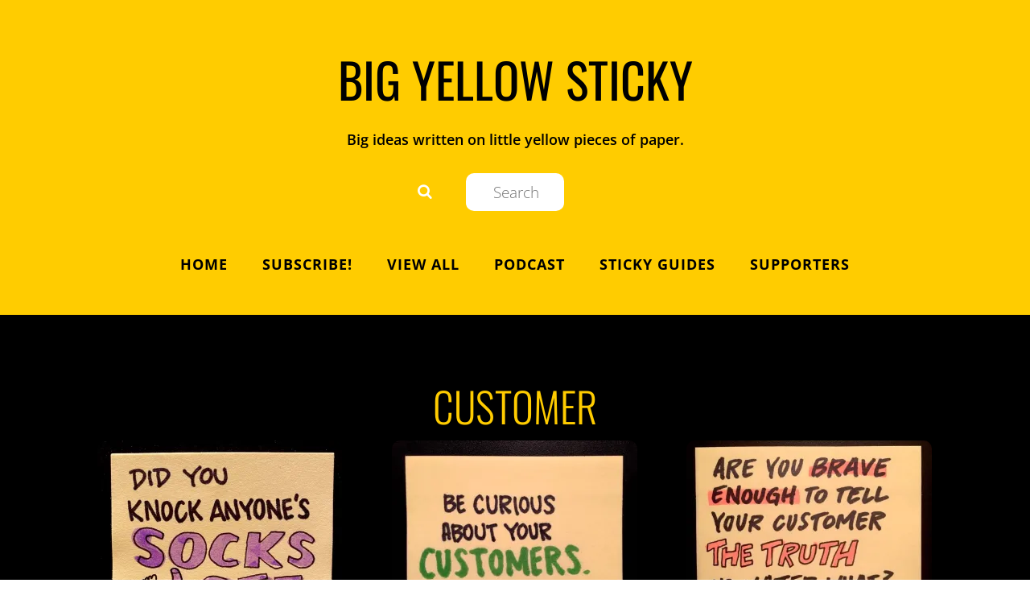

--- FILE ---
content_type: text/html; charset=UTF-8
request_url: https://bigyellowsticky.com/tag/customer/
body_size: 137786
content:
<!DOCTYPE html>
<html lang="en-US">
<head>
        <meta charset="UTF-8">
        <meta name="viewport" content="width=device-width, initial-scale=1, minimum-scale=1">
        <style id="tb_inline_styles" data-no-optimize="1">.tb_animation_on{overflow-x:hidden}.themify_builder .wow{visibility:hidden;animation-fill-mode:both}[data-tf-animation]{will-change:transform,opacity,visibility}.themify_builder .tf_lax_done{transition-duration:.8s;transition-timing-function:cubic-bezier(.165,.84,.44,1)}[data-sticky-active].tb_sticky_scroll_active{z-index:1}[data-sticky-active].tb_sticky_scroll_active .hide-on-stick{display:none}@media(min-width:1025px){.hide-desktop{width:0!important;height:0!important;padding:0!important;visibility:hidden!important;margin:0!important;display:table-column!important;background:0!important;content-visibility:hidden;overflow:hidden!important}}@media(min-width:769px) and (max-width:1024px){.hide-tablet_landscape{width:0!important;height:0!important;padding:0!important;visibility:hidden!important;margin:0!important;display:table-column!important;background:0!important;content-visibility:hidden;overflow:hidden!important}}@media(min-width:481px) and (max-width:768px){.hide-tablet{width:0!important;height:0!important;padding:0!important;visibility:hidden!important;margin:0!important;display:table-column!important;background:0!important;content-visibility:hidden;overflow:hidden!important}}@media(max-width:480px){.hide-mobile{width:0!important;height:0!important;padding:0!important;visibility:hidden!important;margin:0!important;display:table-column!important;background:0!important;content-visibility:hidden;overflow:hidden!important}}@media(max-width:768px){div.module-gallery-grid{--galn:var(--galt)}}@media(max-width:480px){
                .themify_map.tf_map_loaded{width:100%!important}
                .ui.builder_button,.ui.nav li a{padding:.525em 1.15em}
                .fullheight>.row_inner:not(.tb_col_count_1){min-height:0}
                div.module-gallery-grid{--galn:var(--galm);gap:8px}
            }</style><noscript><style>.themify_builder .wow,.wow .tf_lazy{visibility:visible!important}</style></noscript>            <style id="tf_lazy_style" data-no-optimize="1">
                .tf_svg_lazy{
                    content-visibility:auto;
                    background-size:100% 25%!important;
                    background-repeat:no-repeat!important;
                    background-position:0 0, 0 33.4%,0 66.6%,0 100%!important;
                    transition:filter .3s linear!important;
                    filter:blur(25px)!important;                    transform:translateZ(0)
                }
                .tf_svg_lazy_loaded{
                    filter:blur(0)!important
                }
                [data-lazy]:is(.module,.module_row:not(.tb_first)),.module[data-lazy] .ui,.module_row[data-lazy]:not(.tb_first):is(>.row_inner,.module_column[data-lazy],.module_subrow[data-lazy]){
                    background-image:none!important
                }
            </style>
            <noscript>
                <style>
                    .tf_svg_lazy{
                        display:none!important
                    }
                </style>
            </noscript>
                    <style id="tf_lazy_common" data-no-optimize="1">
                        img{
                max-width:100%;
                height:auto
            }
                                    :where(.tf_in_flx,.tf_flx){display:inline-flex;flex-wrap:wrap;place-items:center}
            .tf_fa,:is(em,i) tf-lottie{display:inline-block;vertical-align:middle}:is(em,i) tf-lottie{width:1.5em;height:1.5em}.tf_fa{width:1em;height:1em;stroke-width:0;stroke:currentColor;overflow:visible;fill:currentColor;pointer-events:none;text-rendering:optimizeSpeed;buffered-rendering:static}#tf_svg symbol{overflow:visible}:where(.tf_lazy){position:relative;visibility:visible;display:block;opacity:.3}.wow .tf_lazy:not(.tf_swiper-slide){visibility:hidden;opacity:1}div.tf_audio_lazy audio{visibility:hidden;height:0;display:inline}.mejs-container{visibility:visible}.tf_iframe_lazy{transition:opacity .3s ease-in-out;min-height:10px}:where(.tf_flx),.tf_swiper-wrapper{display:flex}.tf_swiper-slide{flex-shrink:0;opacity:0;width:100%;height:100%}.tf_swiper-wrapper>br,.tf_lazy.tf_swiper-wrapper .tf_lazy:after,.tf_lazy.tf_swiper-wrapper .tf_lazy:before{display:none}.tf_lazy:after,.tf_lazy:before{content:'';display:inline-block;position:absolute;width:10px!important;height:10px!important;margin:0 3px;top:50%!important;inset-inline:auto 50%!important;border-radius:100%;background-color:currentColor;visibility:visible;animation:tf-hrz-loader infinite .75s cubic-bezier(.2,.68,.18,1.08)}.tf_lazy:after{width:6px!important;height:6px!important;inset-inline:50% auto!important;margin-top:3px;animation-delay:-.4s}@keyframes tf-hrz-loader{0%,100%{transform:scale(1);opacity:1}50%{transform:scale(.1);opacity:.6}}.tf_lazy_lightbox{position:fixed;background:rgba(11,11,11,.8);color:#ccc;top:0;left:0;display:flex;align-items:center;justify-content:center;z-index:999}.tf_lazy_lightbox .tf_lazy:after,.tf_lazy_lightbox .tf_lazy:before{background:#fff}.tf_vd_lazy,tf-lottie{display:flex;flex-wrap:wrap}tf-lottie{aspect-ratio:1.777}.tf_w.tf_vd_lazy video{width:100%;height:auto;position:static;object-fit:cover}
        </style>
        <title>customer &#8211; Big Yellow Sticky</title>
<meta name='robots' content='max-image-preview:large' />
<link rel="alternate" type="application/rss+xml" title="Big Yellow Sticky &raquo; Feed" href="https://bigyellowsticky.com/feed/" />
<link rel="alternate" type="application/rss+xml" title="Big Yellow Sticky &raquo; Comments Feed" href="https://bigyellowsticky.com/comments/feed/" />
<link rel="alternate" type="application/rss+xml" title="Big Yellow Sticky &raquo; customer Tag Feed" href="https://bigyellowsticky.com/tag/customer/feed/" />
<style id='jetpack-sharing-buttons-style-inline-css'>
.jetpack-sharing-buttons__services-list{display:flex;flex-direction:row;flex-wrap:wrap;gap:0;list-style-type:none;margin:5px;padding:0}.jetpack-sharing-buttons__services-list.has-small-icon-size{font-size:12px}.jetpack-sharing-buttons__services-list.has-normal-icon-size{font-size:16px}.jetpack-sharing-buttons__services-list.has-large-icon-size{font-size:24px}.jetpack-sharing-buttons__services-list.has-huge-icon-size{font-size:36px}@media print{.jetpack-sharing-buttons__services-list{display:none!important}}.editor-styles-wrapper .wp-block-jetpack-sharing-buttons{gap:0;padding-inline-start:0}ul.jetpack-sharing-buttons__services-list.has-background{padding:1.25em 2.375em}
</style>
<link rel="preload" href="https://bigyellowsticky.com/wp-includes/css/dist/components/style.min.css?ver=6.6.4" as="style"><link rel='stylesheet' id='wp-components-css' href='https://bigyellowsticky.com/wp-includes/css/dist/components/style.min.css?ver=6.6.4' media='all' />
<link rel="preload" href="https://bigyellowsticky.com/wp-includes/css/dist/preferences/style.min.css?ver=6.6.4" as="style"><link rel='stylesheet' id='wp-preferences-css' href='https://bigyellowsticky.com/wp-includes/css/dist/preferences/style.min.css?ver=6.6.4' media='all' />
<link rel="preload" href="https://bigyellowsticky.com/wp-includes/css/dist/block-editor/style.min.css?ver=6.6.4" as="style"><link rel='stylesheet' id='wp-block-editor-css' href='https://bigyellowsticky.com/wp-includes/css/dist/block-editor/style.min.css?ver=6.6.4' media='all' />
<link rel="preload" href="https://bigyellowsticky.com/wp-includes/css/dist/reusable-blocks/style.min.css?ver=6.6.4" as="style"><link rel='stylesheet' id='wp-reusable-blocks-css' href='https://bigyellowsticky.com/wp-includes/css/dist/reusable-blocks/style.min.css?ver=6.6.4' media='all' />
<link rel="preload" href="https://bigyellowsticky.com/wp-includes/css/dist/patterns/style.min.css?ver=6.6.4" as="style"><link rel='stylesheet' id='wp-patterns-css' href='https://bigyellowsticky.com/wp-includes/css/dist/patterns/style.min.css?ver=6.6.4' media='all' />
<link rel="preload" href="https://bigyellowsticky.com/wp-includes/css/dist/editor/style.min.css?ver=6.6.4" as="style"><link rel='stylesheet' id='wp-editor-css' href='https://bigyellowsticky.com/wp-includes/css/dist/editor/style.min.css?ver=6.6.4' media='all' />
<link rel="preload" href="https://bigyellowsticky.com/wp-content/plugins/gumroad/dist/blocks.style.build.css?ver=6.6.4" as="style"><link rel='stylesheet' id='gumroad_block-cgb-style-css-css' href='https://bigyellowsticky.com/wp-content/plugins/gumroad/dist/blocks.style.build.css?ver=6.6.4' media='all' />
<style id='global-styles-inline-css'>
:root{--wp--preset--aspect-ratio--square: 1;--wp--preset--aspect-ratio--4-3: 4/3;--wp--preset--aspect-ratio--3-4: 3/4;--wp--preset--aspect-ratio--3-2: 3/2;--wp--preset--aspect-ratio--2-3: 2/3;--wp--preset--aspect-ratio--16-9: 16/9;--wp--preset--aspect-ratio--9-16: 9/16;--wp--preset--color--black: #000000;--wp--preset--color--cyan-bluish-gray: #abb8c3;--wp--preset--color--white: #ffffff;--wp--preset--color--pale-pink: #f78da7;--wp--preset--color--vivid-red: #cf2e2e;--wp--preset--color--luminous-vivid-orange: #ff6900;--wp--preset--color--luminous-vivid-amber: #fcb900;--wp--preset--color--light-green-cyan: #7bdcb5;--wp--preset--color--vivid-green-cyan: #00d084;--wp--preset--color--pale-cyan-blue: #8ed1fc;--wp--preset--color--vivid-cyan-blue: #0693e3;--wp--preset--color--vivid-purple: #9b51e0;--wp--preset--gradient--vivid-cyan-blue-to-vivid-purple: linear-gradient(135deg,rgba(6,147,227,1) 0%,rgb(155,81,224) 100%);--wp--preset--gradient--light-green-cyan-to-vivid-green-cyan: linear-gradient(135deg,rgb(122,220,180) 0%,rgb(0,208,130) 100%);--wp--preset--gradient--luminous-vivid-amber-to-luminous-vivid-orange: linear-gradient(135deg,rgba(252,185,0,1) 0%,rgba(255,105,0,1) 100%);--wp--preset--gradient--luminous-vivid-orange-to-vivid-red: linear-gradient(135deg,rgba(255,105,0,1) 0%,rgb(207,46,46) 100%);--wp--preset--gradient--very-light-gray-to-cyan-bluish-gray: linear-gradient(135deg,rgb(238,238,238) 0%,rgb(169,184,195) 100%);--wp--preset--gradient--cool-to-warm-spectrum: linear-gradient(135deg,rgb(74,234,220) 0%,rgb(151,120,209) 20%,rgb(207,42,186) 40%,rgb(238,44,130) 60%,rgb(251,105,98) 80%,rgb(254,248,76) 100%);--wp--preset--gradient--blush-light-purple: linear-gradient(135deg,rgb(255,206,236) 0%,rgb(152,150,240) 100%);--wp--preset--gradient--blush-bordeaux: linear-gradient(135deg,rgb(254,205,165) 0%,rgb(254,45,45) 50%,rgb(107,0,62) 100%);--wp--preset--gradient--luminous-dusk: linear-gradient(135deg,rgb(255,203,112) 0%,rgb(199,81,192) 50%,rgb(65,88,208) 100%);--wp--preset--gradient--pale-ocean: linear-gradient(135deg,rgb(255,245,203) 0%,rgb(182,227,212) 50%,rgb(51,167,181) 100%);--wp--preset--gradient--electric-grass: linear-gradient(135deg,rgb(202,248,128) 0%,rgb(113,206,126) 100%);--wp--preset--gradient--midnight: linear-gradient(135deg,rgb(2,3,129) 0%,rgb(40,116,252) 100%);--wp--preset--font-size--small: 13px;--wp--preset--font-size--medium: 20px;--wp--preset--font-size--large: 36px;--wp--preset--font-size--x-large: 42px;--wp--preset--spacing--20: 0.44rem;--wp--preset--spacing--30: 0.67rem;--wp--preset--spacing--40: 1rem;--wp--preset--spacing--50: 1.5rem;--wp--preset--spacing--60: 2.25rem;--wp--preset--spacing--70: 3.38rem;--wp--preset--spacing--80: 5.06rem;--wp--preset--shadow--natural: 6px 6px 9px rgba(0, 0, 0, 0.2);--wp--preset--shadow--deep: 12px 12px 50px rgba(0, 0, 0, 0.4);--wp--preset--shadow--sharp: 6px 6px 0px rgba(0, 0, 0, 0.2);--wp--preset--shadow--outlined: 6px 6px 0px -3px rgba(255, 255, 255, 1), 6px 6px rgba(0, 0, 0, 1);--wp--preset--shadow--crisp: 6px 6px 0px rgba(0, 0, 0, 1);}:where(body) { margin: 0; }.wp-site-blocks > .alignleft { float: left; margin-right: 2em; }.wp-site-blocks > .alignright { float: right; margin-left: 2em; }.wp-site-blocks > .aligncenter { justify-content: center; margin-left: auto; margin-right: auto; }:where(.wp-site-blocks) > * { margin-block-start: 24px; margin-block-end: 0; }:where(.wp-site-blocks) > :first-child { margin-block-start: 0; }:where(.wp-site-blocks) > :last-child { margin-block-end: 0; }:root { --wp--style--block-gap: 24px; }:root :where(.is-layout-flow) > :first-child{margin-block-start: 0;}:root :where(.is-layout-flow) > :last-child{margin-block-end: 0;}:root :where(.is-layout-flow) > *{margin-block-start: 24px;margin-block-end: 0;}:root :where(.is-layout-constrained) > :first-child{margin-block-start: 0;}:root :where(.is-layout-constrained) > :last-child{margin-block-end: 0;}:root :where(.is-layout-constrained) > *{margin-block-start: 24px;margin-block-end: 0;}:root :where(.is-layout-flex){gap: 24px;}:root :where(.is-layout-grid){gap: 24px;}.is-layout-flow > .alignleft{float: left;margin-inline-start: 0;margin-inline-end: 2em;}.is-layout-flow > .alignright{float: right;margin-inline-start: 2em;margin-inline-end: 0;}.is-layout-flow > .aligncenter{margin-left: auto !important;margin-right: auto !important;}.is-layout-constrained > .alignleft{float: left;margin-inline-start: 0;margin-inline-end: 2em;}.is-layout-constrained > .alignright{float: right;margin-inline-start: 2em;margin-inline-end: 0;}.is-layout-constrained > .aligncenter{margin-left: auto !important;margin-right: auto !important;}.is-layout-constrained > :where(:not(.alignleft):not(.alignright):not(.alignfull)){margin-left: auto !important;margin-right: auto !important;}body .is-layout-flex{display: flex;}.is-layout-flex{flex-wrap: wrap;align-items: center;}.is-layout-flex > :is(*, div){margin: 0;}body .is-layout-grid{display: grid;}.is-layout-grid > :is(*, div){margin: 0;}body{padding-top: 0px;padding-right: 0px;padding-bottom: 0px;padding-left: 0px;}a:where(:not(.wp-element-button)){text-decoration: underline;}:root :where(.wp-element-button, .wp-block-button__link){background-color: #32373c;border-width: 0;color: #fff;font-family: inherit;font-size: inherit;line-height: inherit;padding: calc(0.667em + 2px) calc(1.333em + 2px);text-decoration: none;}.has-black-color{color: var(--wp--preset--color--black) !important;}.has-cyan-bluish-gray-color{color: var(--wp--preset--color--cyan-bluish-gray) !important;}.has-white-color{color: var(--wp--preset--color--white) !important;}.has-pale-pink-color{color: var(--wp--preset--color--pale-pink) !important;}.has-vivid-red-color{color: var(--wp--preset--color--vivid-red) !important;}.has-luminous-vivid-orange-color{color: var(--wp--preset--color--luminous-vivid-orange) !important;}.has-luminous-vivid-amber-color{color: var(--wp--preset--color--luminous-vivid-amber) !important;}.has-light-green-cyan-color{color: var(--wp--preset--color--light-green-cyan) !important;}.has-vivid-green-cyan-color{color: var(--wp--preset--color--vivid-green-cyan) !important;}.has-pale-cyan-blue-color{color: var(--wp--preset--color--pale-cyan-blue) !important;}.has-vivid-cyan-blue-color{color: var(--wp--preset--color--vivid-cyan-blue) !important;}.has-vivid-purple-color{color: var(--wp--preset--color--vivid-purple) !important;}.has-black-background-color{background-color: var(--wp--preset--color--black) !important;}.has-cyan-bluish-gray-background-color{background-color: var(--wp--preset--color--cyan-bluish-gray) !important;}.has-white-background-color{background-color: var(--wp--preset--color--white) !important;}.has-pale-pink-background-color{background-color: var(--wp--preset--color--pale-pink) !important;}.has-vivid-red-background-color{background-color: var(--wp--preset--color--vivid-red) !important;}.has-luminous-vivid-orange-background-color{background-color: var(--wp--preset--color--luminous-vivid-orange) !important;}.has-luminous-vivid-amber-background-color{background-color: var(--wp--preset--color--luminous-vivid-amber) !important;}.has-light-green-cyan-background-color{background-color: var(--wp--preset--color--light-green-cyan) !important;}.has-vivid-green-cyan-background-color{background-color: var(--wp--preset--color--vivid-green-cyan) !important;}.has-pale-cyan-blue-background-color{background-color: var(--wp--preset--color--pale-cyan-blue) !important;}.has-vivid-cyan-blue-background-color{background-color: var(--wp--preset--color--vivid-cyan-blue) !important;}.has-vivid-purple-background-color{background-color: var(--wp--preset--color--vivid-purple) !important;}.has-black-border-color{border-color: var(--wp--preset--color--black) !important;}.has-cyan-bluish-gray-border-color{border-color: var(--wp--preset--color--cyan-bluish-gray) !important;}.has-white-border-color{border-color: var(--wp--preset--color--white) !important;}.has-pale-pink-border-color{border-color: var(--wp--preset--color--pale-pink) !important;}.has-vivid-red-border-color{border-color: var(--wp--preset--color--vivid-red) !important;}.has-luminous-vivid-orange-border-color{border-color: var(--wp--preset--color--luminous-vivid-orange) !important;}.has-luminous-vivid-amber-border-color{border-color: var(--wp--preset--color--luminous-vivid-amber) !important;}.has-light-green-cyan-border-color{border-color: var(--wp--preset--color--light-green-cyan) !important;}.has-vivid-green-cyan-border-color{border-color: var(--wp--preset--color--vivid-green-cyan) !important;}.has-pale-cyan-blue-border-color{border-color: var(--wp--preset--color--pale-cyan-blue) !important;}.has-vivid-cyan-blue-border-color{border-color: var(--wp--preset--color--vivid-cyan-blue) !important;}.has-vivid-purple-border-color{border-color: var(--wp--preset--color--vivid-purple) !important;}.has-vivid-cyan-blue-to-vivid-purple-gradient-background{background: var(--wp--preset--gradient--vivid-cyan-blue-to-vivid-purple) !important;}.has-light-green-cyan-to-vivid-green-cyan-gradient-background{background: var(--wp--preset--gradient--light-green-cyan-to-vivid-green-cyan) !important;}.has-luminous-vivid-amber-to-luminous-vivid-orange-gradient-background{background: var(--wp--preset--gradient--luminous-vivid-amber-to-luminous-vivid-orange) !important;}.has-luminous-vivid-orange-to-vivid-red-gradient-background{background: var(--wp--preset--gradient--luminous-vivid-orange-to-vivid-red) !important;}.has-very-light-gray-to-cyan-bluish-gray-gradient-background{background: var(--wp--preset--gradient--very-light-gray-to-cyan-bluish-gray) !important;}.has-cool-to-warm-spectrum-gradient-background{background: var(--wp--preset--gradient--cool-to-warm-spectrum) !important;}.has-blush-light-purple-gradient-background{background: var(--wp--preset--gradient--blush-light-purple) !important;}.has-blush-bordeaux-gradient-background{background: var(--wp--preset--gradient--blush-bordeaux) !important;}.has-luminous-dusk-gradient-background{background: var(--wp--preset--gradient--luminous-dusk) !important;}.has-pale-ocean-gradient-background{background: var(--wp--preset--gradient--pale-ocean) !important;}.has-electric-grass-gradient-background{background: var(--wp--preset--gradient--electric-grass) !important;}.has-midnight-gradient-background{background: var(--wp--preset--gradient--midnight) !important;}.has-small-font-size{font-size: var(--wp--preset--font-size--small) !important;}.has-medium-font-size{font-size: var(--wp--preset--font-size--medium) !important;}.has-large-font-size{font-size: var(--wp--preset--font-size--large) !important;}.has-x-large-font-size{font-size: var(--wp--preset--font-size--x-large) !important;}
:root :where(.wp-block-pullquote){font-size: 1.5em;line-height: 1.6;}
</style>
<link rel="preload" href="https://bigyellowsticky.com/wp-content/plugins/wpmu-dev-post-votes/css/wdpv_voting_general.css?ver=6.6.4" as="style"><link rel='stylesheet' id='wdpv_voting_general_style-css' href='https://bigyellowsticky.com/wp-content/plugins/wpmu-dev-post-votes/css/wdpv_voting_general.css?ver=6.6.4' media='all' />
<link rel="preload" href="https://bigyellowsticky.com/wp-content/plugins/wpmu-dev-post-votes/css/wdpv_voting_img.css?ver=6.6.4" as="style"><link rel='stylesheet' id='wdpv_voting_general_img-css' href='https://bigyellowsticky.com/wp-content/plugins/wpmu-dev-post-votes/css/wdpv_voting_img.css?ver=6.6.4' media='all' />
<link rel="preload" href="https://bigyellowsticky.com/wp-content/plugins/forget-about-shortcode-buttons/public/css/button-styles.css?ver=2.1.3" as="style"><link rel='stylesheet' id='forget-about-shortcode-buttons-css' href='https://bigyellowsticky.com/wp-content/plugins/forget-about-shortcode-buttons/public/css/button-styles.css?ver=2.1.3' media='all' />
<link rel="preload" href="https://bigyellowsticky.com/wp-content/plugins/popover/inc/external/wpmu-lib/css/wpmu-ui.3.min.css?ver=6.6.4" as="style"><link rel='stylesheet' id='wpmu-wpmu-ui-3-min-css-css' href='https://bigyellowsticky.com/wp-content/plugins/popover/inc/external/wpmu-lib/css/wpmu-ui.3.min.css?ver=6.6.4' media='all' />
<link rel="preload" href="https://bigyellowsticky.com/wp-content/plugins/popover/inc/external/wpmu-lib/css/animate.3.min.css?ver=6.6.4" as="style"><link rel='stylesheet' id='wpmu-animate-3-min-css-css' href='https://bigyellowsticky.com/wp-content/plugins/popover/inc/external/wpmu-lib/css/animate.3.min.css?ver=6.6.4' media='all' />
<link rel="preload" href="https://bigyellowsticky.com/wp-content/plugins/jetpack/css/jetpack.css?ver=13.8.1" as="style"><link rel='stylesheet' id='jetpack_css-css' href='https://bigyellowsticky.com/wp-content/plugins/jetpack/css/jetpack.css?ver=13.8.1' media='all' />
<script src="https://bigyellowsticky.com/wp-includes/js/jquery/jquery.min.js?ver=3.7.1" id="jquery-core-js"></script>
<script src="https://bigyellowsticky.com/wp-content/plugins/wpmu-dev-post-votes/js/wdpv_voting.js?ver=6.6.4" id="wdpv_voting-js"></script>
<link rel="https://api.w.org/" href="https://bigyellowsticky.com/wp-json/" /><link rel="alternate" title="JSON" type="application/json" href="https://bigyellowsticky.com/wp-json/wp/v2/tags/525" /><link rel="EditURI" type="application/rsd+xml" title="RSD" href="https://bigyellowsticky.com/xmlrpc.php?rsd" />
<meta name="generator" content="WordPress 6.6.4" />
<meta name="generator" content="Seriously Simple Podcasting 3.5.0" />

<link rel="alternate" type="application/rss+xml" title="Podcast RSS feed" href="https://bigyellowsticky.com/feed/podcast" />

<script type="text/javascript">var _wdpv_root_url="https://bigyellowsticky.com/wp-content/plugins/wpmu-dev-post-votes"; var _wdpv_ajax_url="https://bigyellowsticky.com/wp-admin/admin-ajax.php";</script>	<style>img#wpstats{display:none}</style>
		<!-- MailerLite Universal -->
<script>
(function(m,a,i,l,e,r){ m['MailerLiteObject']=e;function f(){
var c={ a:arguments,q:[]};var r=this.push(c);return "number"!=typeof r?r:f.bind(c.q);}
f.q=f.q||[];m[e]=m[e]||f.bind(f.q);m[e].q=m[e].q||f.q;r=a.createElement(i);
var _=a.getElementsByTagName(i)[0];r.async=1;r.src=l+'?v'+(~~(new Date().getTime()/1000000));
_.parentNode.insertBefore(r,_);})(window, document, 'script', 'https://static.mailerlite.com/js/universal.js', 'ml');

var ml_account = ml('accounts', '672263', 'a7r4a4u2x3', 'load');
</script>
<!-- End MailerLite Universal -->
<link rel="icon" href="https://i0.wp.com/bigyellowsticky.com/wp-content/uploads/2015/10/cropped-File-Sep-29-8-59-45-PM-1.jpeg?fit=32%2C32&#038;ssl=1" sizes="32x32" />
<link rel="icon" href="https://i0.wp.com/bigyellowsticky.com/wp-content/uploads/2015/10/cropped-File-Sep-29-8-59-45-PM-1.jpeg?fit=192%2C192&#038;ssl=1" sizes="192x192" />
<link rel="apple-touch-icon" href="https://i0.wp.com/bigyellowsticky.com/wp-content/uploads/2015/10/cropped-File-Sep-29-8-59-45-PM-1.jpeg?fit=180%2C180&#038;ssl=1" />
<meta name="msapplication-TileImage" content="https://i0.wp.com/bigyellowsticky.com/wp-content/uploads/2015/10/cropped-File-Sep-29-8-59-45-PM-1.jpeg?fit=270%2C270&#038;ssl=1" />
<link rel="prefetch" href="https://bigyellowsticky.com/wp-content/themes/flat/js/themify-script.js?ver=7.5.5" as="script" fetchpriority="low"><link rel="preload" href="https://bigyellowsticky.com/wp-content/uploads/2020/07/img_3117-1200x1200-305x305.jpg" as="image" imagesrcset="https://i0.wp.com/bigyellowsticky.com/wp-content/uploads/2020/07/img_3117.jpg?resize=305%2C305&amp;ssl=1 305w, https://i0.wp.com/bigyellowsticky.com/wp-content/uploads/2020/07/img_3117.jpg?resize=500%2C500&amp;ssl=1 500w, https://i0.wp.com/bigyellowsticky.com/wp-content/uploads/2020/07/img_3117.jpg?resize=1200%2C1200&amp;ssl=1 1200w, https://i0.wp.com/bigyellowsticky.com/wp-content/uploads/2020/07/img_3117.jpg?resize=150%2C150&amp;ssl=1 150w, https://i0.wp.com/bigyellowsticky.com/wp-content/uploads/2020/07/img_3117.jpg?resize=768%2C768&amp;ssl=1 768w, https://i0.wp.com/bigyellowsticky.com/wp-content/uploads/2020/07/img_3117.jpg?w=1440&amp;ssl=1 1440w" imagesizes="(max-width: 305px) 100vw, 305px" fetchpriority="high"><style id="tf_gf_fonts_style">@font-face{font-family:'Josefin Sans';font-style:italic;font-display:swap;src:url(https://fonts.gstatic.com/s/josefinsans/v34/Qw3JZQNVED7rKGKxtqIqX5EUCGZ2dIn0FyA96fCTtIJRIizoYV0.woff2) format('woff2');unicode-range:U+0102-0103,U+0110-0111,U+0128-0129,U+0168-0169,U+01A0-01A1,U+01AF-01B0,U+0300-0301,U+0303-0304,U+0308-0309,U+0323,U+0329,U+1EA0-1EF9,U+20AB;}@font-face{font-family:'Josefin Sans';font-style:italic;font-display:swap;src:url(https://fonts.gstatic.com/s/josefinsans/v34/Qw3JZQNVED7rKGKxtqIqX5EUCGZ2dIn0FyA96fCTtIJRIyzoYV0.woff2) format('woff2');unicode-range:U+0100-02BA,U+02BD-02C5,U+02C7-02CC,U+02CE-02D7,U+02DD-02FF,U+0304,U+0308,U+0329,U+1D00-1DBF,U+1E00-1E9F,U+1EF2-1EFF,U+2020,U+20A0-20AB,U+20AD-20C0,U+2113,U+2C60-2C7F,U+A720-A7FF;}@font-face{font-family:'Josefin Sans';font-style:italic;font-display:swap;src:url(https://fonts.gstatic.com/s/josefinsans/v34/Qw3JZQNVED7rKGKxtqIqX5EUCGZ2dIn0FyA96fCTtIJRLSzo.woff2) format('woff2');unicode-range:U+0000-00FF,U+0131,U+0152-0153,U+02BB-02BC,U+02C6,U+02DA,U+02DC,U+0304,U+0308,U+0329,U+2000-206F,U+20AC,U+2122,U+2191,U+2193,U+2212,U+2215,U+FEFF,U+FFFD;}@font-face{font-family:'Josefin Sans';font-display:swap;src:url(https://fonts.gstatic.com/s/josefinsans/v34/Qw3PZQNVED7rKGKxtqIqX5E-AVSJrOCfjY46_DjQbMlhLzTs.woff2) format('woff2');unicode-range:U+0102-0103,U+0110-0111,U+0128-0129,U+0168-0169,U+01A0-01A1,U+01AF-01B0,U+0300-0301,U+0303-0304,U+0308-0309,U+0323,U+0329,U+1EA0-1EF9,U+20AB;}@font-face{font-family:'Josefin Sans';font-display:swap;src:url(https://fonts.gstatic.com/s/josefinsans/v34/Qw3PZQNVED7rKGKxtqIqX5E-AVSJrOCfjY46_DjQbMhhLzTs.woff2) format('woff2');unicode-range:U+0100-02BA,U+02BD-02C5,U+02C7-02CC,U+02CE-02D7,U+02DD-02FF,U+0304,U+0308,U+0329,U+1D00-1DBF,U+1E00-1E9F,U+1EF2-1EFF,U+2020,U+20A0-20AB,U+20AD-20C0,U+2113,U+2C60-2C7F,U+A720-A7FF;}@font-face{font-family:'Josefin Sans';font-display:swap;src:url(https://fonts.gstatic.com/s/josefinsans/v34/Qw3PZQNVED7rKGKxtqIqX5E-AVSJrOCfjY46_DjQbMZhLw.woff2) format('woff2');unicode-range:U+0000-00FF,U+0131,U+0152-0153,U+02BB-02BC,U+02C6,U+02DA,U+02DC,U+0304,U+0308,U+0329,U+2000-206F,U+20AC,U+2122,U+2191,U+2193,U+2212,U+2215,U+FEFF,U+FFFD;}@font-face{font-family:'Open Sans';font-style:italic;font-weight:300;font-stretch:100%;font-display:swap;src:url(https://fonts.gstatic.com/s/opensans/v44/memtYaGs126MiZpBA-UFUIcVXSCEkx2cmqvXlWqWtE6F15M.woff2) format('woff2');unicode-range:U+0460-052F,U+1C80-1C8A,U+20B4,U+2DE0-2DFF,U+A640-A69F,U+FE2E-FE2F;}@font-face{font-family:'Open Sans';font-style:italic;font-weight:300;font-stretch:100%;font-display:swap;src:url(https://fonts.gstatic.com/s/opensans/v44/memtYaGs126MiZpBA-UFUIcVXSCEkx2cmqvXlWqWvU6F15M.woff2) format('woff2');unicode-range:U+0301,U+0400-045F,U+0490-0491,U+04B0-04B1,U+2116;}@font-face{font-family:'Open Sans';font-style:italic;font-weight:300;font-stretch:100%;font-display:swap;src:url(https://fonts.gstatic.com/s/opensans/v44/memtYaGs126MiZpBA-UFUIcVXSCEkx2cmqvXlWqWtU6F15M.woff2) format('woff2');unicode-range:U+1F00-1FFF;}@font-face{font-family:'Open Sans';font-style:italic;font-weight:300;font-stretch:100%;font-display:swap;src:url(https://fonts.gstatic.com/s/opensans/v44/memtYaGs126MiZpBA-UFUIcVXSCEkx2cmqvXlWqWuk6F15M.woff2) format('woff2');unicode-range:U+0370-0377,U+037A-037F,U+0384-038A,U+038C,U+038E-03A1,U+03A3-03FF;}@font-face{font-family:'Open Sans';font-style:italic;font-weight:300;font-stretch:100%;font-display:swap;src:url(https://fonts.gstatic.com/s/opensans/v44/memtYaGs126MiZpBA-UFUIcVXSCEkx2cmqvXlWqWu06F15M.woff2) format('woff2');unicode-range:U+0307-0308,U+0590-05FF,U+200C-2010,U+20AA,U+25CC,U+FB1D-FB4F;}@font-face{font-family:'Open Sans';font-style:italic;font-weight:300;font-stretch:100%;font-display:swap;src:url(https://fonts.gstatic.com/s/opensans/v44/memtYaGs126MiZpBA-UFUIcVXSCEkx2cmqvXlWqWxU6F15M.woff2) format('woff2');unicode-range:U+0302-0303,U+0305,U+0307-0308,U+0310,U+0312,U+0315,U+031A,U+0326-0327,U+032C,U+032F-0330,U+0332-0333,U+0338,U+033A,U+0346,U+034D,U+0391-03A1,U+03A3-03A9,U+03B1-03C9,U+03D1,U+03D5-03D6,U+03F0-03F1,U+03F4-03F5,U+2016-2017,U+2034-2038,U+203C,U+2040,U+2043,U+2047,U+2050,U+2057,U+205F,U+2070-2071,U+2074-208E,U+2090-209C,U+20D0-20DC,U+20E1,U+20E5-20EF,U+2100-2112,U+2114-2115,U+2117-2121,U+2123-214F,U+2190,U+2192,U+2194-21AE,U+21B0-21E5,U+21F1-21F2,U+21F4-2211,U+2213-2214,U+2216-22FF,U+2308-230B,U+2310,U+2319,U+231C-2321,U+2336-237A,U+237C,U+2395,U+239B-23B7,U+23D0,U+23DC-23E1,U+2474-2475,U+25AF,U+25B3,U+25B7,U+25BD,U+25C1,U+25CA,U+25CC,U+25FB,U+266D-266F,U+27C0-27FF,U+2900-2AFF,U+2B0E-2B11,U+2B30-2B4C,U+2BFE,U+3030,U+FF5B,U+FF5D,U+1D400-1D7FF,U+1EE00-1EEFF;}@font-face{font-family:'Open Sans';font-style:italic;font-weight:300;font-stretch:100%;font-display:swap;src:url(https://fonts.gstatic.com/s/opensans/v44/memtYaGs126MiZpBA-UFUIcVXSCEkx2cmqvXlWqW106F15M.woff2) format('woff2');unicode-range:U+0001-000C,U+000E-001F,U+007F-009F,U+20DD-20E0,U+20E2-20E4,U+2150-218F,U+2190,U+2192,U+2194-2199,U+21AF,U+21E6-21F0,U+21F3,U+2218-2219,U+2299,U+22C4-22C6,U+2300-243F,U+2440-244A,U+2460-24FF,U+25A0-27BF,U+2800-28FF,U+2921-2922,U+2981,U+29BF,U+29EB,U+2B00-2BFF,U+4DC0-4DFF,U+FFF9-FFFB,U+10140-1018E,U+10190-1019C,U+101A0,U+101D0-101FD,U+102E0-102FB,U+10E60-10E7E,U+1D2C0-1D2D3,U+1D2E0-1D37F,U+1F000-1F0FF,U+1F100-1F1AD,U+1F1E6-1F1FF,U+1F30D-1F30F,U+1F315,U+1F31C,U+1F31E,U+1F320-1F32C,U+1F336,U+1F378,U+1F37D,U+1F382,U+1F393-1F39F,U+1F3A7-1F3A8,U+1F3AC-1F3AF,U+1F3C2,U+1F3C4-1F3C6,U+1F3CA-1F3CE,U+1F3D4-1F3E0,U+1F3ED,U+1F3F1-1F3F3,U+1F3F5-1F3F7,U+1F408,U+1F415,U+1F41F,U+1F426,U+1F43F,U+1F441-1F442,U+1F444,U+1F446-1F449,U+1F44C-1F44E,U+1F453,U+1F46A,U+1F47D,U+1F4A3,U+1F4B0,U+1F4B3,U+1F4B9,U+1F4BB,U+1F4BF,U+1F4C8-1F4CB,U+1F4D6,U+1F4DA,U+1F4DF,U+1F4E3-1F4E6,U+1F4EA-1F4ED,U+1F4F7,U+1F4F9-1F4FB,U+1F4FD-1F4FE,U+1F503,U+1F507-1F50B,U+1F50D,U+1F512-1F513,U+1F53E-1F54A,U+1F54F-1F5FA,U+1F610,U+1F650-1F67F,U+1F687,U+1F68D,U+1F691,U+1F694,U+1F698,U+1F6AD,U+1F6B2,U+1F6B9-1F6BA,U+1F6BC,U+1F6C6-1F6CF,U+1F6D3-1F6D7,U+1F6E0-1F6EA,U+1F6F0-1F6F3,U+1F6F7-1F6FC,U+1F700-1F7FF,U+1F800-1F80B,U+1F810-1F847,U+1F850-1F859,U+1F860-1F887,U+1F890-1F8AD,U+1F8B0-1F8BB,U+1F8C0-1F8C1,U+1F900-1F90B,U+1F93B,U+1F946,U+1F984,U+1F996,U+1F9E9,U+1FA00-1FA6F,U+1FA70-1FA7C,U+1FA80-1FA89,U+1FA8F-1FAC6,U+1FACE-1FADC,U+1FADF-1FAE9,U+1FAF0-1FAF8,U+1FB00-1FBFF;}@font-face{font-family:'Open Sans';font-style:italic;font-weight:300;font-stretch:100%;font-display:swap;src:url(https://fonts.gstatic.com/s/opensans/v44/memtYaGs126MiZpBA-UFUIcVXSCEkx2cmqvXlWqWtk6F15M.woff2) format('woff2');unicode-range:U+0102-0103,U+0110-0111,U+0128-0129,U+0168-0169,U+01A0-01A1,U+01AF-01B0,U+0300-0301,U+0303-0304,U+0308-0309,U+0323,U+0329,U+1EA0-1EF9,U+20AB;}@font-face{font-family:'Open Sans';font-style:italic;font-weight:300;font-stretch:100%;font-display:swap;src:url(https://fonts.gstatic.com/s/opensans/v44/memtYaGs126MiZpBA-UFUIcVXSCEkx2cmqvXlWqWt06F15M.woff2) format('woff2');unicode-range:U+0100-02BA,U+02BD-02C5,U+02C7-02CC,U+02CE-02D7,U+02DD-02FF,U+0304,U+0308,U+0329,U+1D00-1DBF,U+1E00-1E9F,U+1EF2-1EFF,U+2020,U+20A0-20AB,U+20AD-20C0,U+2113,U+2C60-2C7F,U+A720-A7FF;}@font-face{font-family:'Open Sans';font-style:italic;font-weight:300;font-stretch:100%;font-display:swap;src:url(https://fonts.gstatic.com/s/opensans/v44/memtYaGs126MiZpBA-UFUIcVXSCEkx2cmqvXlWqWuU6F.woff2) format('woff2');unicode-range:U+0000-00FF,U+0131,U+0152-0153,U+02BB-02BC,U+02C6,U+02DA,U+02DC,U+0304,U+0308,U+0329,U+2000-206F,U+20AC,U+2122,U+2191,U+2193,U+2212,U+2215,U+FEFF,U+FFFD;}@font-face{font-family:'Open Sans';font-style:italic;font-stretch:100%;font-display:swap;src:url(https://fonts.gstatic.com/s/opensans/v44/memtYaGs126MiZpBA-UFUIcVXSCEkx2cmqvXlWqWtE6F15M.woff2) format('woff2');unicode-range:U+0460-052F,U+1C80-1C8A,U+20B4,U+2DE0-2DFF,U+A640-A69F,U+FE2E-FE2F;}@font-face{font-family:'Open Sans';font-style:italic;font-stretch:100%;font-display:swap;src:url(https://fonts.gstatic.com/s/opensans/v44/memtYaGs126MiZpBA-UFUIcVXSCEkx2cmqvXlWqWvU6F15M.woff2) format('woff2');unicode-range:U+0301,U+0400-045F,U+0490-0491,U+04B0-04B1,U+2116;}@font-face{font-family:'Open Sans';font-style:italic;font-stretch:100%;font-display:swap;src:url(https://fonts.gstatic.com/s/opensans/v44/memtYaGs126MiZpBA-UFUIcVXSCEkx2cmqvXlWqWtU6F15M.woff2) format('woff2');unicode-range:U+1F00-1FFF;}@font-face{font-family:'Open Sans';font-style:italic;font-stretch:100%;font-display:swap;src:url(https://fonts.gstatic.com/s/opensans/v44/memtYaGs126MiZpBA-UFUIcVXSCEkx2cmqvXlWqWuk6F15M.woff2) format('woff2');unicode-range:U+0370-0377,U+037A-037F,U+0384-038A,U+038C,U+038E-03A1,U+03A3-03FF;}@font-face{font-family:'Open Sans';font-style:italic;font-stretch:100%;font-display:swap;src:url(https://fonts.gstatic.com/s/opensans/v44/memtYaGs126MiZpBA-UFUIcVXSCEkx2cmqvXlWqWu06F15M.woff2) format('woff2');unicode-range:U+0307-0308,U+0590-05FF,U+200C-2010,U+20AA,U+25CC,U+FB1D-FB4F;}@font-face{font-family:'Open Sans';font-style:italic;font-stretch:100%;font-display:swap;src:url(https://fonts.gstatic.com/s/opensans/v44/memtYaGs126MiZpBA-UFUIcVXSCEkx2cmqvXlWqWxU6F15M.woff2) format('woff2');unicode-range:U+0302-0303,U+0305,U+0307-0308,U+0310,U+0312,U+0315,U+031A,U+0326-0327,U+032C,U+032F-0330,U+0332-0333,U+0338,U+033A,U+0346,U+034D,U+0391-03A1,U+03A3-03A9,U+03B1-03C9,U+03D1,U+03D5-03D6,U+03F0-03F1,U+03F4-03F5,U+2016-2017,U+2034-2038,U+203C,U+2040,U+2043,U+2047,U+2050,U+2057,U+205F,U+2070-2071,U+2074-208E,U+2090-209C,U+20D0-20DC,U+20E1,U+20E5-20EF,U+2100-2112,U+2114-2115,U+2117-2121,U+2123-214F,U+2190,U+2192,U+2194-21AE,U+21B0-21E5,U+21F1-21F2,U+21F4-2211,U+2213-2214,U+2216-22FF,U+2308-230B,U+2310,U+2319,U+231C-2321,U+2336-237A,U+237C,U+2395,U+239B-23B7,U+23D0,U+23DC-23E1,U+2474-2475,U+25AF,U+25B3,U+25B7,U+25BD,U+25C1,U+25CA,U+25CC,U+25FB,U+266D-266F,U+27C0-27FF,U+2900-2AFF,U+2B0E-2B11,U+2B30-2B4C,U+2BFE,U+3030,U+FF5B,U+FF5D,U+1D400-1D7FF,U+1EE00-1EEFF;}@font-face{font-family:'Open Sans';font-style:italic;font-stretch:100%;font-display:swap;src:url(https://fonts.gstatic.com/s/opensans/v44/memtYaGs126MiZpBA-UFUIcVXSCEkx2cmqvXlWqW106F15M.woff2) format('woff2');unicode-range:U+0001-000C,U+000E-001F,U+007F-009F,U+20DD-20E0,U+20E2-20E4,U+2150-218F,U+2190,U+2192,U+2194-2199,U+21AF,U+21E6-21F0,U+21F3,U+2218-2219,U+2299,U+22C4-22C6,U+2300-243F,U+2440-244A,U+2460-24FF,U+25A0-27BF,U+2800-28FF,U+2921-2922,U+2981,U+29BF,U+29EB,U+2B00-2BFF,U+4DC0-4DFF,U+FFF9-FFFB,U+10140-1018E,U+10190-1019C,U+101A0,U+101D0-101FD,U+102E0-102FB,U+10E60-10E7E,U+1D2C0-1D2D3,U+1D2E0-1D37F,U+1F000-1F0FF,U+1F100-1F1AD,U+1F1E6-1F1FF,U+1F30D-1F30F,U+1F315,U+1F31C,U+1F31E,U+1F320-1F32C,U+1F336,U+1F378,U+1F37D,U+1F382,U+1F393-1F39F,U+1F3A7-1F3A8,U+1F3AC-1F3AF,U+1F3C2,U+1F3C4-1F3C6,U+1F3CA-1F3CE,U+1F3D4-1F3E0,U+1F3ED,U+1F3F1-1F3F3,U+1F3F5-1F3F7,U+1F408,U+1F415,U+1F41F,U+1F426,U+1F43F,U+1F441-1F442,U+1F444,U+1F446-1F449,U+1F44C-1F44E,U+1F453,U+1F46A,U+1F47D,U+1F4A3,U+1F4B0,U+1F4B3,U+1F4B9,U+1F4BB,U+1F4BF,U+1F4C8-1F4CB,U+1F4D6,U+1F4DA,U+1F4DF,U+1F4E3-1F4E6,U+1F4EA-1F4ED,U+1F4F7,U+1F4F9-1F4FB,U+1F4FD-1F4FE,U+1F503,U+1F507-1F50B,U+1F50D,U+1F512-1F513,U+1F53E-1F54A,U+1F54F-1F5FA,U+1F610,U+1F650-1F67F,U+1F687,U+1F68D,U+1F691,U+1F694,U+1F698,U+1F6AD,U+1F6B2,U+1F6B9-1F6BA,U+1F6BC,U+1F6C6-1F6CF,U+1F6D3-1F6D7,U+1F6E0-1F6EA,U+1F6F0-1F6F3,U+1F6F7-1F6FC,U+1F700-1F7FF,U+1F800-1F80B,U+1F810-1F847,U+1F850-1F859,U+1F860-1F887,U+1F890-1F8AD,U+1F8B0-1F8BB,U+1F8C0-1F8C1,U+1F900-1F90B,U+1F93B,U+1F946,U+1F984,U+1F996,U+1F9E9,U+1FA00-1FA6F,U+1FA70-1FA7C,U+1FA80-1FA89,U+1FA8F-1FAC6,U+1FACE-1FADC,U+1FADF-1FAE9,U+1FAF0-1FAF8,U+1FB00-1FBFF;}@font-face{font-family:'Open Sans';font-style:italic;font-stretch:100%;font-display:swap;src:url(https://fonts.gstatic.com/s/opensans/v44/memtYaGs126MiZpBA-UFUIcVXSCEkx2cmqvXlWqWtk6F15M.woff2) format('woff2');unicode-range:U+0102-0103,U+0110-0111,U+0128-0129,U+0168-0169,U+01A0-01A1,U+01AF-01B0,U+0300-0301,U+0303-0304,U+0308-0309,U+0323,U+0329,U+1EA0-1EF9,U+20AB;}@font-face{font-family:'Open Sans';font-style:italic;font-stretch:100%;font-display:swap;src:url(https://fonts.gstatic.com/s/opensans/v44/memtYaGs126MiZpBA-UFUIcVXSCEkx2cmqvXlWqWt06F15M.woff2) format('woff2');unicode-range:U+0100-02BA,U+02BD-02C5,U+02C7-02CC,U+02CE-02D7,U+02DD-02FF,U+0304,U+0308,U+0329,U+1D00-1DBF,U+1E00-1E9F,U+1EF2-1EFF,U+2020,U+20A0-20AB,U+20AD-20C0,U+2113,U+2C60-2C7F,U+A720-A7FF;}@font-face{font-family:'Open Sans';font-style:italic;font-stretch:100%;font-display:swap;src:url(https://fonts.gstatic.com/s/opensans/v44/memtYaGs126MiZpBA-UFUIcVXSCEkx2cmqvXlWqWuU6F.woff2) format('woff2');unicode-range:U+0000-00FF,U+0131,U+0152-0153,U+02BB-02BC,U+02C6,U+02DA,U+02DC,U+0304,U+0308,U+0329,U+2000-206F,U+20AC,U+2122,U+2191,U+2193,U+2212,U+2215,U+FEFF,U+FFFD;}@font-face{font-family:'Open Sans';font-style:italic;font-weight:600;font-stretch:100%;font-display:swap;src:url(https://fonts.gstatic.com/s/opensans/v44/memtYaGs126MiZpBA-UFUIcVXSCEkx2cmqvXlWqWtE6F15M.woff2) format('woff2');unicode-range:U+0460-052F,U+1C80-1C8A,U+20B4,U+2DE0-2DFF,U+A640-A69F,U+FE2E-FE2F;}@font-face{font-family:'Open Sans';font-style:italic;font-weight:600;font-stretch:100%;font-display:swap;src:url(https://fonts.gstatic.com/s/opensans/v44/memtYaGs126MiZpBA-UFUIcVXSCEkx2cmqvXlWqWvU6F15M.woff2) format('woff2');unicode-range:U+0301,U+0400-045F,U+0490-0491,U+04B0-04B1,U+2116;}@font-face{font-family:'Open Sans';font-style:italic;font-weight:600;font-stretch:100%;font-display:swap;src:url(https://fonts.gstatic.com/s/opensans/v44/memtYaGs126MiZpBA-UFUIcVXSCEkx2cmqvXlWqWtU6F15M.woff2) format('woff2');unicode-range:U+1F00-1FFF;}@font-face{font-family:'Open Sans';font-style:italic;font-weight:600;font-stretch:100%;font-display:swap;src:url(https://fonts.gstatic.com/s/opensans/v44/memtYaGs126MiZpBA-UFUIcVXSCEkx2cmqvXlWqWuk6F15M.woff2) format('woff2');unicode-range:U+0370-0377,U+037A-037F,U+0384-038A,U+038C,U+038E-03A1,U+03A3-03FF;}@font-face{font-family:'Open Sans';font-style:italic;font-weight:600;font-stretch:100%;font-display:swap;src:url(https://fonts.gstatic.com/s/opensans/v44/memtYaGs126MiZpBA-UFUIcVXSCEkx2cmqvXlWqWu06F15M.woff2) format('woff2');unicode-range:U+0307-0308,U+0590-05FF,U+200C-2010,U+20AA,U+25CC,U+FB1D-FB4F;}@font-face{font-family:'Open Sans';font-style:italic;font-weight:600;font-stretch:100%;font-display:swap;src:url(https://fonts.gstatic.com/s/opensans/v44/memtYaGs126MiZpBA-UFUIcVXSCEkx2cmqvXlWqWxU6F15M.woff2) format('woff2');unicode-range:U+0302-0303,U+0305,U+0307-0308,U+0310,U+0312,U+0315,U+031A,U+0326-0327,U+032C,U+032F-0330,U+0332-0333,U+0338,U+033A,U+0346,U+034D,U+0391-03A1,U+03A3-03A9,U+03B1-03C9,U+03D1,U+03D5-03D6,U+03F0-03F1,U+03F4-03F5,U+2016-2017,U+2034-2038,U+203C,U+2040,U+2043,U+2047,U+2050,U+2057,U+205F,U+2070-2071,U+2074-208E,U+2090-209C,U+20D0-20DC,U+20E1,U+20E5-20EF,U+2100-2112,U+2114-2115,U+2117-2121,U+2123-214F,U+2190,U+2192,U+2194-21AE,U+21B0-21E5,U+21F1-21F2,U+21F4-2211,U+2213-2214,U+2216-22FF,U+2308-230B,U+2310,U+2319,U+231C-2321,U+2336-237A,U+237C,U+2395,U+239B-23B7,U+23D0,U+23DC-23E1,U+2474-2475,U+25AF,U+25B3,U+25B7,U+25BD,U+25C1,U+25CA,U+25CC,U+25FB,U+266D-266F,U+27C0-27FF,U+2900-2AFF,U+2B0E-2B11,U+2B30-2B4C,U+2BFE,U+3030,U+FF5B,U+FF5D,U+1D400-1D7FF,U+1EE00-1EEFF;}@font-face{font-family:'Open Sans';font-style:italic;font-weight:600;font-stretch:100%;font-display:swap;src:url(https://fonts.gstatic.com/s/opensans/v44/memtYaGs126MiZpBA-UFUIcVXSCEkx2cmqvXlWqW106F15M.woff2) format('woff2');unicode-range:U+0001-000C,U+000E-001F,U+007F-009F,U+20DD-20E0,U+20E2-20E4,U+2150-218F,U+2190,U+2192,U+2194-2199,U+21AF,U+21E6-21F0,U+21F3,U+2218-2219,U+2299,U+22C4-22C6,U+2300-243F,U+2440-244A,U+2460-24FF,U+25A0-27BF,U+2800-28FF,U+2921-2922,U+2981,U+29BF,U+29EB,U+2B00-2BFF,U+4DC0-4DFF,U+FFF9-FFFB,U+10140-1018E,U+10190-1019C,U+101A0,U+101D0-101FD,U+102E0-102FB,U+10E60-10E7E,U+1D2C0-1D2D3,U+1D2E0-1D37F,U+1F000-1F0FF,U+1F100-1F1AD,U+1F1E6-1F1FF,U+1F30D-1F30F,U+1F315,U+1F31C,U+1F31E,U+1F320-1F32C,U+1F336,U+1F378,U+1F37D,U+1F382,U+1F393-1F39F,U+1F3A7-1F3A8,U+1F3AC-1F3AF,U+1F3C2,U+1F3C4-1F3C6,U+1F3CA-1F3CE,U+1F3D4-1F3E0,U+1F3ED,U+1F3F1-1F3F3,U+1F3F5-1F3F7,U+1F408,U+1F415,U+1F41F,U+1F426,U+1F43F,U+1F441-1F442,U+1F444,U+1F446-1F449,U+1F44C-1F44E,U+1F453,U+1F46A,U+1F47D,U+1F4A3,U+1F4B0,U+1F4B3,U+1F4B9,U+1F4BB,U+1F4BF,U+1F4C8-1F4CB,U+1F4D6,U+1F4DA,U+1F4DF,U+1F4E3-1F4E6,U+1F4EA-1F4ED,U+1F4F7,U+1F4F9-1F4FB,U+1F4FD-1F4FE,U+1F503,U+1F507-1F50B,U+1F50D,U+1F512-1F513,U+1F53E-1F54A,U+1F54F-1F5FA,U+1F610,U+1F650-1F67F,U+1F687,U+1F68D,U+1F691,U+1F694,U+1F698,U+1F6AD,U+1F6B2,U+1F6B9-1F6BA,U+1F6BC,U+1F6C6-1F6CF,U+1F6D3-1F6D7,U+1F6E0-1F6EA,U+1F6F0-1F6F3,U+1F6F7-1F6FC,U+1F700-1F7FF,U+1F800-1F80B,U+1F810-1F847,U+1F850-1F859,U+1F860-1F887,U+1F890-1F8AD,U+1F8B0-1F8BB,U+1F8C0-1F8C1,U+1F900-1F90B,U+1F93B,U+1F946,U+1F984,U+1F996,U+1F9E9,U+1FA00-1FA6F,U+1FA70-1FA7C,U+1FA80-1FA89,U+1FA8F-1FAC6,U+1FACE-1FADC,U+1FADF-1FAE9,U+1FAF0-1FAF8,U+1FB00-1FBFF;}@font-face{font-family:'Open Sans';font-style:italic;font-weight:600;font-stretch:100%;font-display:swap;src:url(https://fonts.gstatic.com/s/opensans/v44/memtYaGs126MiZpBA-UFUIcVXSCEkx2cmqvXlWqWtk6F15M.woff2) format('woff2');unicode-range:U+0102-0103,U+0110-0111,U+0128-0129,U+0168-0169,U+01A0-01A1,U+01AF-01B0,U+0300-0301,U+0303-0304,U+0308-0309,U+0323,U+0329,U+1EA0-1EF9,U+20AB;}@font-face{font-family:'Open Sans';font-style:italic;font-weight:600;font-stretch:100%;font-display:swap;src:url(https://fonts.gstatic.com/s/opensans/v44/memtYaGs126MiZpBA-UFUIcVXSCEkx2cmqvXlWqWt06F15M.woff2) format('woff2');unicode-range:U+0100-02BA,U+02BD-02C5,U+02C7-02CC,U+02CE-02D7,U+02DD-02FF,U+0304,U+0308,U+0329,U+1D00-1DBF,U+1E00-1E9F,U+1EF2-1EFF,U+2020,U+20A0-20AB,U+20AD-20C0,U+2113,U+2C60-2C7F,U+A720-A7FF;}@font-face{font-family:'Open Sans';font-style:italic;font-weight:600;font-stretch:100%;font-display:swap;src:url(https://fonts.gstatic.com/s/opensans/v44/memtYaGs126MiZpBA-UFUIcVXSCEkx2cmqvXlWqWuU6F.woff2) format('woff2');unicode-range:U+0000-00FF,U+0131,U+0152-0153,U+02BB-02BC,U+02C6,U+02DA,U+02DC,U+0304,U+0308,U+0329,U+2000-206F,U+20AC,U+2122,U+2191,U+2193,U+2212,U+2215,U+FEFF,U+FFFD;}@font-face{font-family:'Open Sans';font-style:italic;font-weight:700;font-stretch:100%;font-display:swap;src:url(https://fonts.gstatic.com/s/opensans/v44/memtYaGs126MiZpBA-UFUIcVXSCEkx2cmqvXlWqWtE6F15M.woff2) format('woff2');unicode-range:U+0460-052F,U+1C80-1C8A,U+20B4,U+2DE0-2DFF,U+A640-A69F,U+FE2E-FE2F;}@font-face{font-family:'Open Sans';font-style:italic;font-weight:700;font-stretch:100%;font-display:swap;src:url(https://fonts.gstatic.com/s/opensans/v44/memtYaGs126MiZpBA-UFUIcVXSCEkx2cmqvXlWqWvU6F15M.woff2) format('woff2');unicode-range:U+0301,U+0400-045F,U+0490-0491,U+04B0-04B1,U+2116;}@font-face{font-family:'Open Sans';font-style:italic;font-weight:700;font-stretch:100%;font-display:swap;src:url(https://fonts.gstatic.com/s/opensans/v44/memtYaGs126MiZpBA-UFUIcVXSCEkx2cmqvXlWqWtU6F15M.woff2) format('woff2');unicode-range:U+1F00-1FFF;}@font-face{font-family:'Open Sans';font-style:italic;font-weight:700;font-stretch:100%;font-display:swap;src:url(https://fonts.gstatic.com/s/opensans/v44/memtYaGs126MiZpBA-UFUIcVXSCEkx2cmqvXlWqWuk6F15M.woff2) format('woff2');unicode-range:U+0370-0377,U+037A-037F,U+0384-038A,U+038C,U+038E-03A1,U+03A3-03FF;}@font-face{font-family:'Open Sans';font-style:italic;font-weight:700;font-stretch:100%;font-display:swap;src:url(https://fonts.gstatic.com/s/opensans/v44/memtYaGs126MiZpBA-UFUIcVXSCEkx2cmqvXlWqWu06F15M.woff2) format('woff2');unicode-range:U+0307-0308,U+0590-05FF,U+200C-2010,U+20AA,U+25CC,U+FB1D-FB4F;}@font-face{font-family:'Open Sans';font-style:italic;font-weight:700;font-stretch:100%;font-display:swap;src:url(https://fonts.gstatic.com/s/opensans/v44/memtYaGs126MiZpBA-UFUIcVXSCEkx2cmqvXlWqWxU6F15M.woff2) format('woff2');unicode-range:U+0302-0303,U+0305,U+0307-0308,U+0310,U+0312,U+0315,U+031A,U+0326-0327,U+032C,U+032F-0330,U+0332-0333,U+0338,U+033A,U+0346,U+034D,U+0391-03A1,U+03A3-03A9,U+03B1-03C9,U+03D1,U+03D5-03D6,U+03F0-03F1,U+03F4-03F5,U+2016-2017,U+2034-2038,U+203C,U+2040,U+2043,U+2047,U+2050,U+2057,U+205F,U+2070-2071,U+2074-208E,U+2090-209C,U+20D0-20DC,U+20E1,U+20E5-20EF,U+2100-2112,U+2114-2115,U+2117-2121,U+2123-214F,U+2190,U+2192,U+2194-21AE,U+21B0-21E5,U+21F1-21F2,U+21F4-2211,U+2213-2214,U+2216-22FF,U+2308-230B,U+2310,U+2319,U+231C-2321,U+2336-237A,U+237C,U+2395,U+239B-23B7,U+23D0,U+23DC-23E1,U+2474-2475,U+25AF,U+25B3,U+25B7,U+25BD,U+25C1,U+25CA,U+25CC,U+25FB,U+266D-266F,U+27C0-27FF,U+2900-2AFF,U+2B0E-2B11,U+2B30-2B4C,U+2BFE,U+3030,U+FF5B,U+FF5D,U+1D400-1D7FF,U+1EE00-1EEFF;}@font-face{font-family:'Open Sans';font-style:italic;font-weight:700;font-stretch:100%;font-display:swap;src:url(https://fonts.gstatic.com/s/opensans/v44/memtYaGs126MiZpBA-UFUIcVXSCEkx2cmqvXlWqW106F15M.woff2) format('woff2');unicode-range:U+0001-000C,U+000E-001F,U+007F-009F,U+20DD-20E0,U+20E2-20E4,U+2150-218F,U+2190,U+2192,U+2194-2199,U+21AF,U+21E6-21F0,U+21F3,U+2218-2219,U+2299,U+22C4-22C6,U+2300-243F,U+2440-244A,U+2460-24FF,U+25A0-27BF,U+2800-28FF,U+2921-2922,U+2981,U+29BF,U+29EB,U+2B00-2BFF,U+4DC0-4DFF,U+FFF9-FFFB,U+10140-1018E,U+10190-1019C,U+101A0,U+101D0-101FD,U+102E0-102FB,U+10E60-10E7E,U+1D2C0-1D2D3,U+1D2E0-1D37F,U+1F000-1F0FF,U+1F100-1F1AD,U+1F1E6-1F1FF,U+1F30D-1F30F,U+1F315,U+1F31C,U+1F31E,U+1F320-1F32C,U+1F336,U+1F378,U+1F37D,U+1F382,U+1F393-1F39F,U+1F3A7-1F3A8,U+1F3AC-1F3AF,U+1F3C2,U+1F3C4-1F3C6,U+1F3CA-1F3CE,U+1F3D4-1F3E0,U+1F3ED,U+1F3F1-1F3F3,U+1F3F5-1F3F7,U+1F408,U+1F415,U+1F41F,U+1F426,U+1F43F,U+1F441-1F442,U+1F444,U+1F446-1F449,U+1F44C-1F44E,U+1F453,U+1F46A,U+1F47D,U+1F4A3,U+1F4B0,U+1F4B3,U+1F4B9,U+1F4BB,U+1F4BF,U+1F4C8-1F4CB,U+1F4D6,U+1F4DA,U+1F4DF,U+1F4E3-1F4E6,U+1F4EA-1F4ED,U+1F4F7,U+1F4F9-1F4FB,U+1F4FD-1F4FE,U+1F503,U+1F507-1F50B,U+1F50D,U+1F512-1F513,U+1F53E-1F54A,U+1F54F-1F5FA,U+1F610,U+1F650-1F67F,U+1F687,U+1F68D,U+1F691,U+1F694,U+1F698,U+1F6AD,U+1F6B2,U+1F6B9-1F6BA,U+1F6BC,U+1F6C6-1F6CF,U+1F6D3-1F6D7,U+1F6E0-1F6EA,U+1F6F0-1F6F3,U+1F6F7-1F6FC,U+1F700-1F7FF,U+1F800-1F80B,U+1F810-1F847,U+1F850-1F859,U+1F860-1F887,U+1F890-1F8AD,U+1F8B0-1F8BB,U+1F8C0-1F8C1,U+1F900-1F90B,U+1F93B,U+1F946,U+1F984,U+1F996,U+1F9E9,U+1FA00-1FA6F,U+1FA70-1FA7C,U+1FA80-1FA89,U+1FA8F-1FAC6,U+1FACE-1FADC,U+1FADF-1FAE9,U+1FAF0-1FAF8,U+1FB00-1FBFF;}@font-face{font-family:'Open Sans';font-style:italic;font-weight:700;font-stretch:100%;font-display:swap;src:url(https://fonts.gstatic.com/s/opensans/v44/memtYaGs126MiZpBA-UFUIcVXSCEkx2cmqvXlWqWtk6F15M.woff2) format('woff2');unicode-range:U+0102-0103,U+0110-0111,U+0128-0129,U+0168-0169,U+01A0-01A1,U+01AF-01B0,U+0300-0301,U+0303-0304,U+0308-0309,U+0323,U+0329,U+1EA0-1EF9,U+20AB;}@font-face{font-family:'Open Sans';font-style:italic;font-weight:700;font-stretch:100%;font-display:swap;src:url(https://fonts.gstatic.com/s/opensans/v44/memtYaGs126MiZpBA-UFUIcVXSCEkx2cmqvXlWqWt06F15M.woff2) format('woff2');unicode-range:U+0100-02BA,U+02BD-02C5,U+02C7-02CC,U+02CE-02D7,U+02DD-02FF,U+0304,U+0308,U+0329,U+1D00-1DBF,U+1E00-1E9F,U+1EF2-1EFF,U+2020,U+20A0-20AB,U+20AD-20C0,U+2113,U+2C60-2C7F,U+A720-A7FF;}@font-face{font-family:'Open Sans';font-style:italic;font-weight:700;font-stretch:100%;font-display:swap;src:url(https://fonts.gstatic.com/s/opensans/v44/memtYaGs126MiZpBA-UFUIcVXSCEkx2cmqvXlWqWuU6F.woff2) format('woff2');unicode-range:U+0000-00FF,U+0131,U+0152-0153,U+02BB-02BC,U+02C6,U+02DA,U+02DC,U+0304,U+0308,U+0329,U+2000-206F,U+20AC,U+2122,U+2191,U+2193,U+2212,U+2215,U+FEFF,U+FFFD;}@font-face{font-family:'Open Sans';font-weight:300;font-stretch:100%;font-display:swap;src:url(https://fonts.gstatic.com/s/opensans/v44/memvYaGs126MiZpBA-UvWbX2vVnXBbObj2OVTSKmu1aB.woff2) format('woff2');unicode-range:U+0460-052F,U+1C80-1C8A,U+20B4,U+2DE0-2DFF,U+A640-A69F,U+FE2E-FE2F;}@font-face{font-family:'Open Sans';font-weight:300;font-stretch:100%;font-display:swap;src:url(https://fonts.gstatic.com/s/opensans/v44/memvYaGs126MiZpBA-UvWbX2vVnXBbObj2OVTSumu1aB.woff2) format('woff2');unicode-range:U+0301,U+0400-045F,U+0490-0491,U+04B0-04B1,U+2116;}@font-face{font-family:'Open Sans';font-weight:300;font-stretch:100%;font-display:swap;src:url(https://fonts.gstatic.com/s/opensans/v44/memvYaGs126MiZpBA-UvWbX2vVnXBbObj2OVTSOmu1aB.woff2) format('woff2');unicode-range:U+1F00-1FFF;}@font-face{font-family:'Open Sans';font-weight:300;font-stretch:100%;font-display:swap;src:url(https://fonts.gstatic.com/s/opensans/v44/memvYaGs126MiZpBA-UvWbX2vVnXBbObj2OVTSymu1aB.woff2) format('woff2');unicode-range:U+0370-0377,U+037A-037F,U+0384-038A,U+038C,U+038E-03A1,U+03A3-03FF;}@font-face{font-family:'Open Sans';font-weight:300;font-stretch:100%;font-display:swap;src:url(https://fonts.gstatic.com/s/opensans/v44/memvYaGs126MiZpBA-UvWbX2vVnXBbObj2OVTS2mu1aB.woff2) format('woff2');unicode-range:U+0307-0308,U+0590-05FF,U+200C-2010,U+20AA,U+25CC,U+FB1D-FB4F;}@font-face{font-family:'Open Sans';font-weight:300;font-stretch:100%;font-display:swap;src:url(https://fonts.gstatic.com/s/opensans/v44/memvYaGs126MiZpBA-UvWbX2vVnXBbObj2OVTVOmu1aB.woff2) format('woff2');unicode-range:U+0302-0303,U+0305,U+0307-0308,U+0310,U+0312,U+0315,U+031A,U+0326-0327,U+032C,U+032F-0330,U+0332-0333,U+0338,U+033A,U+0346,U+034D,U+0391-03A1,U+03A3-03A9,U+03B1-03C9,U+03D1,U+03D5-03D6,U+03F0-03F1,U+03F4-03F5,U+2016-2017,U+2034-2038,U+203C,U+2040,U+2043,U+2047,U+2050,U+2057,U+205F,U+2070-2071,U+2074-208E,U+2090-209C,U+20D0-20DC,U+20E1,U+20E5-20EF,U+2100-2112,U+2114-2115,U+2117-2121,U+2123-214F,U+2190,U+2192,U+2194-21AE,U+21B0-21E5,U+21F1-21F2,U+21F4-2211,U+2213-2214,U+2216-22FF,U+2308-230B,U+2310,U+2319,U+231C-2321,U+2336-237A,U+237C,U+2395,U+239B-23B7,U+23D0,U+23DC-23E1,U+2474-2475,U+25AF,U+25B3,U+25B7,U+25BD,U+25C1,U+25CA,U+25CC,U+25FB,U+266D-266F,U+27C0-27FF,U+2900-2AFF,U+2B0E-2B11,U+2B30-2B4C,U+2BFE,U+3030,U+FF5B,U+FF5D,U+1D400-1D7FF,U+1EE00-1EEFF;}@font-face{font-family:'Open Sans';font-weight:300;font-stretch:100%;font-display:swap;src:url(https://fonts.gstatic.com/s/opensans/v44/memvYaGs126MiZpBA-UvWbX2vVnXBbObj2OVTUGmu1aB.woff2) format('woff2');unicode-range:U+0001-000C,U+000E-001F,U+007F-009F,U+20DD-20E0,U+20E2-20E4,U+2150-218F,U+2190,U+2192,U+2194-2199,U+21AF,U+21E6-21F0,U+21F3,U+2218-2219,U+2299,U+22C4-22C6,U+2300-243F,U+2440-244A,U+2460-24FF,U+25A0-27BF,U+2800-28FF,U+2921-2922,U+2981,U+29BF,U+29EB,U+2B00-2BFF,U+4DC0-4DFF,U+FFF9-FFFB,U+10140-1018E,U+10190-1019C,U+101A0,U+101D0-101FD,U+102E0-102FB,U+10E60-10E7E,U+1D2C0-1D2D3,U+1D2E0-1D37F,U+1F000-1F0FF,U+1F100-1F1AD,U+1F1E6-1F1FF,U+1F30D-1F30F,U+1F315,U+1F31C,U+1F31E,U+1F320-1F32C,U+1F336,U+1F378,U+1F37D,U+1F382,U+1F393-1F39F,U+1F3A7-1F3A8,U+1F3AC-1F3AF,U+1F3C2,U+1F3C4-1F3C6,U+1F3CA-1F3CE,U+1F3D4-1F3E0,U+1F3ED,U+1F3F1-1F3F3,U+1F3F5-1F3F7,U+1F408,U+1F415,U+1F41F,U+1F426,U+1F43F,U+1F441-1F442,U+1F444,U+1F446-1F449,U+1F44C-1F44E,U+1F453,U+1F46A,U+1F47D,U+1F4A3,U+1F4B0,U+1F4B3,U+1F4B9,U+1F4BB,U+1F4BF,U+1F4C8-1F4CB,U+1F4D6,U+1F4DA,U+1F4DF,U+1F4E3-1F4E6,U+1F4EA-1F4ED,U+1F4F7,U+1F4F9-1F4FB,U+1F4FD-1F4FE,U+1F503,U+1F507-1F50B,U+1F50D,U+1F512-1F513,U+1F53E-1F54A,U+1F54F-1F5FA,U+1F610,U+1F650-1F67F,U+1F687,U+1F68D,U+1F691,U+1F694,U+1F698,U+1F6AD,U+1F6B2,U+1F6B9-1F6BA,U+1F6BC,U+1F6C6-1F6CF,U+1F6D3-1F6D7,U+1F6E0-1F6EA,U+1F6F0-1F6F3,U+1F6F7-1F6FC,U+1F700-1F7FF,U+1F800-1F80B,U+1F810-1F847,U+1F850-1F859,U+1F860-1F887,U+1F890-1F8AD,U+1F8B0-1F8BB,U+1F8C0-1F8C1,U+1F900-1F90B,U+1F93B,U+1F946,U+1F984,U+1F996,U+1F9E9,U+1FA00-1FA6F,U+1FA70-1FA7C,U+1FA80-1FA89,U+1FA8F-1FAC6,U+1FACE-1FADC,U+1FADF-1FAE9,U+1FAF0-1FAF8,U+1FB00-1FBFF;}@font-face{font-family:'Open Sans';font-weight:300;font-stretch:100%;font-display:swap;src:url(https://fonts.gstatic.com/s/opensans/v44/memvYaGs126MiZpBA-UvWbX2vVnXBbObj2OVTSCmu1aB.woff2) format('woff2');unicode-range:U+0102-0103,U+0110-0111,U+0128-0129,U+0168-0169,U+01A0-01A1,U+01AF-01B0,U+0300-0301,U+0303-0304,U+0308-0309,U+0323,U+0329,U+1EA0-1EF9,U+20AB;}@font-face{font-family:'Open Sans';font-weight:300;font-stretch:100%;font-display:swap;src:url(https://fonts.gstatic.com/s/opensans/v44/memvYaGs126MiZpBA-UvWbX2vVnXBbObj2OVTSGmu1aB.woff2) format('woff2');unicode-range:U+0100-02BA,U+02BD-02C5,U+02C7-02CC,U+02CE-02D7,U+02DD-02FF,U+0304,U+0308,U+0329,U+1D00-1DBF,U+1E00-1E9F,U+1EF2-1EFF,U+2020,U+20A0-20AB,U+20AD-20C0,U+2113,U+2C60-2C7F,U+A720-A7FF;}@font-face{font-family:'Open Sans';font-weight:300;font-stretch:100%;font-display:swap;src:url(https://fonts.gstatic.com/s/opensans/v44/memvYaGs126MiZpBA-UvWbX2vVnXBbObj2OVTS-muw.woff2) format('woff2');unicode-range:U+0000-00FF,U+0131,U+0152-0153,U+02BB-02BC,U+02C6,U+02DA,U+02DC,U+0304,U+0308,U+0329,U+2000-206F,U+20AC,U+2122,U+2191,U+2193,U+2212,U+2215,U+FEFF,U+FFFD;}@font-face{font-family:'Open Sans';font-stretch:100%;font-display:swap;src:url(https://fonts.gstatic.com/s/opensans/v44/memvYaGs126MiZpBA-UvWbX2vVnXBbObj2OVTSKmu1aB.woff2) format('woff2');unicode-range:U+0460-052F,U+1C80-1C8A,U+20B4,U+2DE0-2DFF,U+A640-A69F,U+FE2E-FE2F;}@font-face{font-family:'Open Sans';font-stretch:100%;font-display:swap;src:url(https://fonts.gstatic.com/s/opensans/v44/memvYaGs126MiZpBA-UvWbX2vVnXBbObj2OVTSumu1aB.woff2) format('woff2');unicode-range:U+0301,U+0400-045F,U+0490-0491,U+04B0-04B1,U+2116;}@font-face{font-family:'Open Sans';font-stretch:100%;font-display:swap;src:url(https://fonts.gstatic.com/s/opensans/v44/memvYaGs126MiZpBA-UvWbX2vVnXBbObj2OVTSOmu1aB.woff2) format('woff2');unicode-range:U+1F00-1FFF;}@font-face{font-family:'Open Sans';font-stretch:100%;font-display:swap;src:url(https://fonts.gstatic.com/s/opensans/v44/memvYaGs126MiZpBA-UvWbX2vVnXBbObj2OVTSymu1aB.woff2) format('woff2');unicode-range:U+0370-0377,U+037A-037F,U+0384-038A,U+038C,U+038E-03A1,U+03A3-03FF;}@font-face{font-family:'Open Sans';font-stretch:100%;font-display:swap;src:url(https://fonts.gstatic.com/s/opensans/v44/memvYaGs126MiZpBA-UvWbX2vVnXBbObj2OVTS2mu1aB.woff2) format('woff2');unicode-range:U+0307-0308,U+0590-05FF,U+200C-2010,U+20AA,U+25CC,U+FB1D-FB4F;}@font-face{font-family:'Open Sans';font-stretch:100%;font-display:swap;src:url(https://fonts.gstatic.com/s/opensans/v44/memvYaGs126MiZpBA-UvWbX2vVnXBbObj2OVTVOmu1aB.woff2) format('woff2');unicode-range:U+0302-0303,U+0305,U+0307-0308,U+0310,U+0312,U+0315,U+031A,U+0326-0327,U+032C,U+032F-0330,U+0332-0333,U+0338,U+033A,U+0346,U+034D,U+0391-03A1,U+03A3-03A9,U+03B1-03C9,U+03D1,U+03D5-03D6,U+03F0-03F1,U+03F4-03F5,U+2016-2017,U+2034-2038,U+203C,U+2040,U+2043,U+2047,U+2050,U+2057,U+205F,U+2070-2071,U+2074-208E,U+2090-209C,U+20D0-20DC,U+20E1,U+20E5-20EF,U+2100-2112,U+2114-2115,U+2117-2121,U+2123-214F,U+2190,U+2192,U+2194-21AE,U+21B0-21E5,U+21F1-21F2,U+21F4-2211,U+2213-2214,U+2216-22FF,U+2308-230B,U+2310,U+2319,U+231C-2321,U+2336-237A,U+237C,U+2395,U+239B-23B7,U+23D0,U+23DC-23E1,U+2474-2475,U+25AF,U+25B3,U+25B7,U+25BD,U+25C1,U+25CA,U+25CC,U+25FB,U+266D-266F,U+27C0-27FF,U+2900-2AFF,U+2B0E-2B11,U+2B30-2B4C,U+2BFE,U+3030,U+FF5B,U+FF5D,U+1D400-1D7FF,U+1EE00-1EEFF;}@font-face{font-family:'Open Sans';font-stretch:100%;font-display:swap;src:url(https://fonts.gstatic.com/s/opensans/v44/memvYaGs126MiZpBA-UvWbX2vVnXBbObj2OVTUGmu1aB.woff2) format('woff2');unicode-range:U+0001-000C,U+000E-001F,U+007F-009F,U+20DD-20E0,U+20E2-20E4,U+2150-218F,U+2190,U+2192,U+2194-2199,U+21AF,U+21E6-21F0,U+21F3,U+2218-2219,U+2299,U+22C4-22C6,U+2300-243F,U+2440-244A,U+2460-24FF,U+25A0-27BF,U+2800-28FF,U+2921-2922,U+2981,U+29BF,U+29EB,U+2B00-2BFF,U+4DC0-4DFF,U+FFF9-FFFB,U+10140-1018E,U+10190-1019C,U+101A0,U+101D0-101FD,U+102E0-102FB,U+10E60-10E7E,U+1D2C0-1D2D3,U+1D2E0-1D37F,U+1F000-1F0FF,U+1F100-1F1AD,U+1F1E6-1F1FF,U+1F30D-1F30F,U+1F315,U+1F31C,U+1F31E,U+1F320-1F32C,U+1F336,U+1F378,U+1F37D,U+1F382,U+1F393-1F39F,U+1F3A7-1F3A8,U+1F3AC-1F3AF,U+1F3C2,U+1F3C4-1F3C6,U+1F3CA-1F3CE,U+1F3D4-1F3E0,U+1F3ED,U+1F3F1-1F3F3,U+1F3F5-1F3F7,U+1F408,U+1F415,U+1F41F,U+1F426,U+1F43F,U+1F441-1F442,U+1F444,U+1F446-1F449,U+1F44C-1F44E,U+1F453,U+1F46A,U+1F47D,U+1F4A3,U+1F4B0,U+1F4B3,U+1F4B9,U+1F4BB,U+1F4BF,U+1F4C8-1F4CB,U+1F4D6,U+1F4DA,U+1F4DF,U+1F4E3-1F4E6,U+1F4EA-1F4ED,U+1F4F7,U+1F4F9-1F4FB,U+1F4FD-1F4FE,U+1F503,U+1F507-1F50B,U+1F50D,U+1F512-1F513,U+1F53E-1F54A,U+1F54F-1F5FA,U+1F610,U+1F650-1F67F,U+1F687,U+1F68D,U+1F691,U+1F694,U+1F698,U+1F6AD,U+1F6B2,U+1F6B9-1F6BA,U+1F6BC,U+1F6C6-1F6CF,U+1F6D3-1F6D7,U+1F6E0-1F6EA,U+1F6F0-1F6F3,U+1F6F7-1F6FC,U+1F700-1F7FF,U+1F800-1F80B,U+1F810-1F847,U+1F850-1F859,U+1F860-1F887,U+1F890-1F8AD,U+1F8B0-1F8BB,U+1F8C0-1F8C1,U+1F900-1F90B,U+1F93B,U+1F946,U+1F984,U+1F996,U+1F9E9,U+1FA00-1FA6F,U+1FA70-1FA7C,U+1FA80-1FA89,U+1FA8F-1FAC6,U+1FACE-1FADC,U+1FADF-1FAE9,U+1FAF0-1FAF8,U+1FB00-1FBFF;}@font-face{font-family:'Open Sans';font-stretch:100%;font-display:swap;src:url(https://fonts.gstatic.com/s/opensans/v44/memvYaGs126MiZpBA-UvWbX2vVnXBbObj2OVTSCmu1aB.woff2) format('woff2');unicode-range:U+0102-0103,U+0110-0111,U+0128-0129,U+0168-0169,U+01A0-01A1,U+01AF-01B0,U+0300-0301,U+0303-0304,U+0308-0309,U+0323,U+0329,U+1EA0-1EF9,U+20AB;}@font-face{font-family:'Open Sans';font-stretch:100%;font-display:swap;src:url(https://fonts.gstatic.com/s/opensans/v44/memvYaGs126MiZpBA-UvWbX2vVnXBbObj2OVTSGmu1aB.woff2) format('woff2');unicode-range:U+0100-02BA,U+02BD-02C5,U+02C7-02CC,U+02CE-02D7,U+02DD-02FF,U+0304,U+0308,U+0329,U+1D00-1DBF,U+1E00-1E9F,U+1EF2-1EFF,U+2020,U+20A0-20AB,U+20AD-20C0,U+2113,U+2C60-2C7F,U+A720-A7FF;}@font-face{font-family:'Open Sans';font-stretch:100%;font-display:swap;src:url(https://fonts.gstatic.com/s/opensans/v44/memvYaGs126MiZpBA-UvWbX2vVnXBbObj2OVTS-muw.woff2) format('woff2');unicode-range:U+0000-00FF,U+0131,U+0152-0153,U+02BB-02BC,U+02C6,U+02DA,U+02DC,U+0304,U+0308,U+0329,U+2000-206F,U+20AC,U+2122,U+2191,U+2193,U+2212,U+2215,U+FEFF,U+FFFD;}@font-face{font-family:'Open Sans';font-weight:600;font-stretch:100%;font-display:swap;src:url(https://fonts.gstatic.com/s/opensans/v44/memvYaGs126MiZpBA-UvWbX2vVnXBbObj2OVTSKmu1aB.woff2) format('woff2');unicode-range:U+0460-052F,U+1C80-1C8A,U+20B4,U+2DE0-2DFF,U+A640-A69F,U+FE2E-FE2F;}@font-face{font-family:'Open Sans';font-weight:600;font-stretch:100%;font-display:swap;src:url(https://fonts.gstatic.com/s/opensans/v44/memvYaGs126MiZpBA-UvWbX2vVnXBbObj2OVTSumu1aB.woff2) format('woff2');unicode-range:U+0301,U+0400-045F,U+0490-0491,U+04B0-04B1,U+2116;}@font-face{font-family:'Open Sans';font-weight:600;font-stretch:100%;font-display:swap;src:url(https://fonts.gstatic.com/s/opensans/v44/memvYaGs126MiZpBA-UvWbX2vVnXBbObj2OVTSOmu1aB.woff2) format('woff2');unicode-range:U+1F00-1FFF;}@font-face{font-family:'Open Sans';font-weight:600;font-stretch:100%;font-display:swap;src:url(https://fonts.gstatic.com/s/opensans/v44/memvYaGs126MiZpBA-UvWbX2vVnXBbObj2OVTSymu1aB.woff2) format('woff2');unicode-range:U+0370-0377,U+037A-037F,U+0384-038A,U+038C,U+038E-03A1,U+03A3-03FF;}@font-face{font-family:'Open Sans';font-weight:600;font-stretch:100%;font-display:swap;src:url(https://fonts.gstatic.com/s/opensans/v44/memvYaGs126MiZpBA-UvWbX2vVnXBbObj2OVTS2mu1aB.woff2) format('woff2');unicode-range:U+0307-0308,U+0590-05FF,U+200C-2010,U+20AA,U+25CC,U+FB1D-FB4F;}@font-face{font-family:'Open Sans';font-weight:600;font-stretch:100%;font-display:swap;src:url(https://fonts.gstatic.com/s/opensans/v44/memvYaGs126MiZpBA-UvWbX2vVnXBbObj2OVTVOmu1aB.woff2) format('woff2');unicode-range:U+0302-0303,U+0305,U+0307-0308,U+0310,U+0312,U+0315,U+031A,U+0326-0327,U+032C,U+032F-0330,U+0332-0333,U+0338,U+033A,U+0346,U+034D,U+0391-03A1,U+03A3-03A9,U+03B1-03C9,U+03D1,U+03D5-03D6,U+03F0-03F1,U+03F4-03F5,U+2016-2017,U+2034-2038,U+203C,U+2040,U+2043,U+2047,U+2050,U+2057,U+205F,U+2070-2071,U+2074-208E,U+2090-209C,U+20D0-20DC,U+20E1,U+20E5-20EF,U+2100-2112,U+2114-2115,U+2117-2121,U+2123-214F,U+2190,U+2192,U+2194-21AE,U+21B0-21E5,U+21F1-21F2,U+21F4-2211,U+2213-2214,U+2216-22FF,U+2308-230B,U+2310,U+2319,U+231C-2321,U+2336-237A,U+237C,U+2395,U+239B-23B7,U+23D0,U+23DC-23E1,U+2474-2475,U+25AF,U+25B3,U+25B7,U+25BD,U+25C1,U+25CA,U+25CC,U+25FB,U+266D-266F,U+27C0-27FF,U+2900-2AFF,U+2B0E-2B11,U+2B30-2B4C,U+2BFE,U+3030,U+FF5B,U+FF5D,U+1D400-1D7FF,U+1EE00-1EEFF;}@font-face{font-family:'Open Sans';font-weight:600;font-stretch:100%;font-display:swap;src:url(https://fonts.gstatic.com/s/opensans/v44/memvYaGs126MiZpBA-UvWbX2vVnXBbObj2OVTUGmu1aB.woff2) format('woff2');unicode-range:U+0001-000C,U+000E-001F,U+007F-009F,U+20DD-20E0,U+20E2-20E4,U+2150-218F,U+2190,U+2192,U+2194-2199,U+21AF,U+21E6-21F0,U+21F3,U+2218-2219,U+2299,U+22C4-22C6,U+2300-243F,U+2440-244A,U+2460-24FF,U+25A0-27BF,U+2800-28FF,U+2921-2922,U+2981,U+29BF,U+29EB,U+2B00-2BFF,U+4DC0-4DFF,U+FFF9-FFFB,U+10140-1018E,U+10190-1019C,U+101A0,U+101D0-101FD,U+102E0-102FB,U+10E60-10E7E,U+1D2C0-1D2D3,U+1D2E0-1D37F,U+1F000-1F0FF,U+1F100-1F1AD,U+1F1E6-1F1FF,U+1F30D-1F30F,U+1F315,U+1F31C,U+1F31E,U+1F320-1F32C,U+1F336,U+1F378,U+1F37D,U+1F382,U+1F393-1F39F,U+1F3A7-1F3A8,U+1F3AC-1F3AF,U+1F3C2,U+1F3C4-1F3C6,U+1F3CA-1F3CE,U+1F3D4-1F3E0,U+1F3ED,U+1F3F1-1F3F3,U+1F3F5-1F3F7,U+1F408,U+1F415,U+1F41F,U+1F426,U+1F43F,U+1F441-1F442,U+1F444,U+1F446-1F449,U+1F44C-1F44E,U+1F453,U+1F46A,U+1F47D,U+1F4A3,U+1F4B0,U+1F4B3,U+1F4B9,U+1F4BB,U+1F4BF,U+1F4C8-1F4CB,U+1F4D6,U+1F4DA,U+1F4DF,U+1F4E3-1F4E6,U+1F4EA-1F4ED,U+1F4F7,U+1F4F9-1F4FB,U+1F4FD-1F4FE,U+1F503,U+1F507-1F50B,U+1F50D,U+1F512-1F513,U+1F53E-1F54A,U+1F54F-1F5FA,U+1F610,U+1F650-1F67F,U+1F687,U+1F68D,U+1F691,U+1F694,U+1F698,U+1F6AD,U+1F6B2,U+1F6B9-1F6BA,U+1F6BC,U+1F6C6-1F6CF,U+1F6D3-1F6D7,U+1F6E0-1F6EA,U+1F6F0-1F6F3,U+1F6F7-1F6FC,U+1F700-1F7FF,U+1F800-1F80B,U+1F810-1F847,U+1F850-1F859,U+1F860-1F887,U+1F890-1F8AD,U+1F8B0-1F8BB,U+1F8C0-1F8C1,U+1F900-1F90B,U+1F93B,U+1F946,U+1F984,U+1F996,U+1F9E9,U+1FA00-1FA6F,U+1FA70-1FA7C,U+1FA80-1FA89,U+1FA8F-1FAC6,U+1FACE-1FADC,U+1FADF-1FAE9,U+1FAF0-1FAF8,U+1FB00-1FBFF;}@font-face{font-family:'Open Sans';font-weight:600;font-stretch:100%;font-display:swap;src:url(https://fonts.gstatic.com/s/opensans/v44/memvYaGs126MiZpBA-UvWbX2vVnXBbObj2OVTSCmu1aB.woff2) format('woff2');unicode-range:U+0102-0103,U+0110-0111,U+0128-0129,U+0168-0169,U+01A0-01A1,U+01AF-01B0,U+0300-0301,U+0303-0304,U+0308-0309,U+0323,U+0329,U+1EA0-1EF9,U+20AB;}@font-face{font-family:'Open Sans';font-weight:600;font-stretch:100%;font-display:swap;src:url(https://fonts.gstatic.com/s/opensans/v44/memvYaGs126MiZpBA-UvWbX2vVnXBbObj2OVTSGmu1aB.woff2) format('woff2');unicode-range:U+0100-02BA,U+02BD-02C5,U+02C7-02CC,U+02CE-02D7,U+02DD-02FF,U+0304,U+0308,U+0329,U+1D00-1DBF,U+1E00-1E9F,U+1EF2-1EFF,U+2020,U+20A0-20AB,U+20AD-20C0,U+2113,U+2C60-2C7F,U+A720-A7FF;}@font-face{font-family:'Open Sans';font-weight:600;font-stretch:100%;font-display:swap;src:url(https://fonts.gstatic.com/s/opensans/v44/memvYaGs126MiZpBA-UvWbX2vVnXBbObj2OVTS-muw.woff2) format('woff2');unicode-range:U+0000-00FF,U+0131,U+0152-0153,U+02BB-02BC,U+02C6,U+02DA,U+02DC,U+0304,U+0308,U+0329,U+2000-206F,U+20AC,U+2122,U+2191,U+2193,U+2212,U+2215,U+FEFF,U+FFFD;}@font-face{font-family:'Open Sans';font-weight:700;font-stretch:100%;font-display:swap;src:url(https://fonts.gstatic.com/s/opensans/v44/memvYaGs126MiZpBA-UvWbX2vVnXBbObj2OVTSKmu1aB.woff2) format('woff2');unicode-range:U+0460-052F,U+1C80-1C8A,U+20B4,U+2DE0-2DFF,U+A640-A69F,U+FE2E-FE2F;}@font-face{font-family:'Open Sans';font-weight:700;font-stretch:100%;font-display:swap;src:url(https://fonts.gstatic.com/s/opensans/v44/memvYaGs126MiZpBA-UvWbX2vVnXBbObj2OVTSumu1aB.woff2) format('woff2');unicode-range:U+0301,U+0400-045F,U+0490-0491,U+04B0-04B1,U+2116;}@font-face{font-family:'Open Sans';font-weight:700;font-stretch:100%;font-display:swap;src:url(https://fonts.gstatic.com/s/opensans/v44/memvYaGs126MiZpBA-UvWbX2vVnXBbObj2OVTSOmu1aB.woff2) format('woff2');unicode-range:U+1F00-1FFF;}@font-face{font-family:'Open Sans';font-weight:700;font-stretch:100%;font-display:swap;src:url(https://fonts.gstatic.com/s/opensans/v44/memvYaGs126MiZpBA-UvWbX2vVnXBbObj2OVTSymu1aB.woff2) format('woff2');unicode-range:U+0370-0377,U+037A-037F,U+0384-038A,U+038C,U+038E-03A1,U+03A3-03FF;}@font-face{font-family:'Open Sans';font-weight:700;font-stretch:100%;font-display:swap;src:url(https://fonts.gstatic.com/s/opensans/v44/memvYaGs126MiZpBA-UvWbX2vVnXBbObj2OVTS2mu1aB.woff2) format('woff2');unicode-range:U+0307-0308,U+0590-05FF,U+200C-2010,U+20AA,U+25CC,U+FB1D-FB4F;}@font-face{font-family:'Open Sans';font-weight:700;font-stretch:100%;font-display:swap;src:url(https://fonts.gstatic.com/s/opensans/v44/memvYaGs126MiZpBA-UvWbX2vVnXBbObj2OVTVOmu1aB.woff2) format('woff2');unicode-range:U+0302-0303,U+0305,U+0307-0308,U+0310,U+0312,U+0315,U+031A,U+0326-0327,U+032C,U+032F-0330,U+0332-0333,U+0338,U+033A,U+0346,U+034D,U+0391-03A1,U+03A3-03A9,U+03B1-03C9,U+03D1,U+03D5-03D6,U+03F0-03F1,U+03F4-03F5,U+2016-2017,U+2034-2038,U+203C,U+2040,U+2043,U+2047,U+2050,U+2057,U+205F,U+2070-2071,U+2074-208E,U+2090-209C,U+20D0-20DC,U+20E1,U+20E5-20EF,U+2100-2112,U+2114-2115,U+2117-2121,U+2123-214F,U+2190,U+2192,U+2194-21AE,U+21B0-21E5,U+21F1-21F2,U+21F4-2211,U+2213-2214,U+2216-22FF,U+2308-230B,U+2310,U+2319,U+231C-2321,U+2336-237A,U+237C,U+2395,U+239B-23B7,U+23D0,U+23DC-23E1,U+2474-2475,U+25AF,U+25B3,U+25B7,U+25BD,U+25C1,U+25CA,U+25CC,U+25FB,U+266D-266F,U+27C0-27FF,U+2900-2AFF,U+2B0E-2B11,U+2B30-2B4C,U+2BFE,U+3030,U+FF5B,U+FF5D,U+1D400-1D7FF,U+1EE00-1EEFF;}@font-face{font-family:'Open Sans';font-weight:700;font-stretch:100%;font-display:swap;src:url(https://fonts.gstatic.com/s/opensans/v44/memvYaGs126MiZpBA-UvWbX2vVnXBbObj2OVTUGmu1aB.woff2) format('woff2');unicode-range:U+0001-000C,U+000E-001F,U+007F-009F,U+20DD-20E0,U+20E2-20E4,U+2150-218F,U+2190,U+2192,U+2194-2199,U+21AF,U+21E6-21F0,U+21F3,U+2218-2219,U+2299,U+22C4-22C6,U+2300-243F,U+2440-244A,U+2460-24FF,U+25A0-27BF,U+2800-28FF,U+2921-2922,U+2981,U+29BF,U+29EB,U+2B00-2BFF,U+4DC0-4DFF,U+FFF9-FFFB,U+10140-1018E,U+10190-1019C,U+101A0,U+101D0-101FD,U+102E0-102FB,U+10E60-10E7E,U+1D2C0-1D2D3,U+1D2E0-1D37F,U+1F000-1F0FF,U+1F100-1F1AD,U+1F1E6-1F1FF,U+1F30D-1F30F,U+1F315,U+1F31C,U+1F31E,U+1F320-1F32C,U+1F336,U+1F378,U+1F37D,U+1F382,U+1F393-1F39F,U+1F3A7-1F3A8,U+1F3AC-1F3AF,U+1F3C2,U+1F3C4-1F3C6,U+1F3CA-1F3CE,U+1F3D4-1F3E0,U+1F3ED,U+1F3F1-1F3F3,U+1F3F5-1F3F7,U+1F408,U+1F415,U+1F41F,U+1F426,U+1F43F,U+1F441-1F442,U+1F444,U+1F446-1F449,U+1F44C-1F44E,U+1F453,U+1F46A,U+1F47D,U+1F4A3,U+1F4B0,U+1F4B3,U+1F4B9,U+1F4BB,U+1F4BF,U+1F4C8-1F4CB,U+1F4D6,U+1F4DA,U+1F4DF,U+1F4E3-1F4E6,U+1F4EA-1F4ED,U+1F4F7,U+1F4F9-1F4FB,U+1F4FD-1F4FE,U+1F503,U+1F507-1F50B,U+1F50D,U+1F512-1F513,U+1F53E-1F54A,U+1F54F-1F5FA,U+1F610,U+1F650-1F67F,U+1F687,U+1F68D,U+1F691,U+1F694,U+1F698,U+1F6AD,U+1F6B2,U+1F6B9-1F6BA,U+1F6BC,U+1F6C6-1F6CF,U+1F6D3-1F6D7,U+1F6E0-1F6EA,U+1F6F0-1F6F3,U+1F6F7-1F6FC,U+1F700-1F7FF,U+1F800-1F80B,U+1F810-1F847,U+1F850-1F859,U+1F860-1F887,U+1F890-1F8AD,U+1F8B0-1F8BB,U+1F8C0-1F8C1,U+1F900-1F90B,U+1F93B,U+1F946,U+1F984,U+1F996,U+1F9E9,U+1FA00-1FA6F,U+1FA70-1FA7C,U+1FA80-1FA89,U+1FA8F-1FAC6,U+1FACE-1FADC,U+1FADF-1FAE9,U+1FAF0-1FAF8,U+1FB00-1FBFF;}@font-face{font-family:'Open Sans';font-weight:700;font-stretch:100%;font-display:swap;src:url(https://fonts.gstatic.com/s/opensans/v44/memvYaGs126MiZpBA-UvWbX2vVnXBbObj2OVTSCmu1aB.woff2) format('woff2');unicode-range:U+0102-0103,U+0110-0111,U+0128-0129,U+0168-0169,U+01A0-01A1,U+01AF-01B0,U+0300-0301,U+0303-0304,U+0308-0309,U+0323,U+0329,U+1EA0-1EF9,U+20AB;}@font-face{font-family:'Open Sans';font-weight:700;font-stretch:100%;font-display:swap;src:url(https://fonts.gstatic.com/s/opensans/v44/memvYaGs126MiZpBA-UvWbX2vVnXBbObj2OVTSGmu1aB.woff2) format('woff2');unicode-range:U+0100-02BA,U+02BD-02C5,U+02C7-02CC,U+02CE-02D7,U+02DD-02FF,U+0304,U+0308,U+0329,U+1D00-1DBF,U+1E00-1E9F,U+1EF2-1EFF,U+2020,U+20A0-20AB,U+20AD-20C0,U+2113,U+2C60-2C7F,U+A720-A7FF;}@font-face{font-family:'Open Sans';font-weight:700;font-stretch:100%;font-display:swap;src:url(https://fonts.gstatic.com/s/opensans/v44/memvYaGs126MiZpBA-UvWbX2vVnXBbObj2OVTS-muw.woff2) format('woff2');unicode-range:U+0000-00FF,U+0131,U+0152-0153,U+02BB-02BC,U+02C6,U+02DA,U+02DC,U+0304,U+0308,U+0329,U+2000-206F,U+20AC,U+2122,U+2191,U+2193,U+2212,U+2215,U+FEFF,U+FFFD;}@font-face{font-family:'Oswald';font-weight:200;font-display:swap;src:url(https://fonts.gstatic.com/s/oswald/v57/TK3IWkUHHAIjg75cFRf3bXL8LICs13Fv40pKlN4NNSeSASwcEWlbHYjedg.woff2) format('woff2');unicode-range:U+0460-052F,U+1C80-1C8A,U+20B4,U+2DE0-2DFF,U+A640-A69F,U+FE2E-FE2F;}@font-face{font-family:'Oswald';font-weight:200;font-display:swap;src:url(https://fonts.gstatic.com/s/oswald/v57/TK3IWkUHHAIjg75cFRf3bXL8LICs13Fv40pKlN4NNSeSASwcEWlSHYjedg.woff2) format('woff2');unicode-range:U+0301,U+0400-045F,U+0490-0491,U+04B0-04B1,U+2116;}@font-face{font-family:'Oswald';font-weight:200;font-display:swap;src:url(https://fonts.gstatic.com/s/oswald/v57/TK3IWkUHHAIjg75cFRf3bXL8LICs13Fv40pKlN4NNSeSASwcEWlZHYjedg.woff2) format('woff2');unicode-range:U+0102-0103,U+0110-0111,U+0128-0129,U+0168-0169,U+01A0-01A1,U+01AF-01B0,U+0300-0301,U+0303-0304,U+0308-0309,U+0323,U+0329,U+1EA0-1EF9,U+20AB;}@font-face{font-family:'Oswald';font-weight:200;font-display:swap;src:url(https://fonts.gstatic.com/s/oswald/v57/TK3IWkUHHAIjg75cFRf3bXL8LICs13Fv40pKlN4NNSeSASwcEWlYHYjedg.woff2) format('woff2');unicode-range:U+0100-02BA,U+02BD-02C5,U+02C7-02CC,U+02CE-02D7,U+02DD-02FF,U+0304,U+0308,U+0329,U+1D00-1DBF,U+1E00-1E9F,U+1EF2-1EFF,U+2020,U+20A0-20AB,U+20AD-20C0,U+2113,U+2C60-2C7F,U+A720-A7FF;}@font-face{font-family:'Oswald';font-weight:200;font-display:swap;src:url(https://fonts.gstatic.com/s/oswald/v57/TK3IWkUHHAIjg75cFRf3bXL8LICs13Fv40pKlN4NNSeSASwcEWlWHYg.woff2) format('woff2');unicode-range:U+0000-00FF,U+0131,U+0152-0153,U+02BB-02BC,U+02C6,U+02DA,U+02DC,U+0304,U+0308,U+0329,U+2000-206F,U+20AC,U+2122,U+2191,U+2193,U+2212,U+2215,U+FEFF,U+FFFD;}@font-face{font-family:'Oswald';font-weight:300;font-display:swap;src:url(https://fonts.gstatic.com/s/oswald/v57/TK3IWkUHHAIjg75cFRf3bXL8LICs13Fv40pKlN4NNSeSASwcEWlbHYjedg.woff2) format('woff2');unicode-range:U+0460-052F,U+1C80-1C8A,U+20B4,U+2DE0-2DFF,U+A640-A69F,U+FE2E-FE2F;}@font-face{font-family:'Oswald';font-weight:300;font-display:swap;src:url(https://fonts.gstatic.com/s/oswald/v57/TK3IWkUHHAIjg75cFRf3bXL8LICs13Fv40pKlN4NNSeSASwcEWlSHYjedg.woff2) format('woff2');unicode-range:U+0301,U+0400-045F,U+0490-0491,U+04B0-04B1,U+2116;}@font-face{font-family:'Oswald';font-weight:300;font-display:swap;src:url(https://fonts.gstatic.com/s/oswald/v57/TK3IWkUHHAIjg75cFRf3bXL8LICs13Fv40pKlN4NNSeSASwcEWlZHYjedg.woff2) format('woff2');unicode-range:U+0102-0103,U+0110-0111,U+0128-0129,U+0168-0169,U+01A0-01A1,U+01AF-01B0,U+0300-0301,U+0303-0304,U+0308-0309,U+0323,U+0329,U+1EA0-1EF9,U+20AB;}@font-face{font-family:'Oswald';font-weight:300;font-display:swap;src:url(https://fonts.gstatic.com/s/oswald/v57/TK3IWkUHHAIjg75cFRf3bXL8LICs13Fv40pKlN4NNSeSASwcEWlYHYjedg.woff2) format('woff2');unicode-range:U+0100-02BA,U+02BD-02C5,U+02C7-02CC,U+02CE-02D7,U+02DD-02FF,U+0304,U+0308,U+0329,U+1D00-1DBF,U+1E00-1E9F,U+1EF2-1EFF,U+2020,U+20A0-20AB,U+20AD-20C0,U+2113,U+2C60-2C7F,U+A720-A7FF;}@font-face{font-family:'Oswald';font-weight:300;font-display:swap;src:url(https://fonts.gstatic.com/s/oswald/v57/TK3IWkUHHAIjg75cFRf3bXL8LICs13Fv40pKlN4NNSeSASwcEWlWHYg.woff2) format('woff2');unicode-range:U+0000-00FF,U+0131,U+0152-0153,U+02BB-02BC,U+02C6,U+02DA,U+02DC,U+0304,U+0308,U+0329,U+2000-206F,U+20AC,U+2122,U+2191,U+2193,U+2212,U+2215,U+FEFF,U+FFFD;}@font-face{font-family:'Oswald';font-display:swap;src:url(https://fonts.gstatic.com/s/oswald/v57/TK3IWkUHHAIjg75cFRf3bXL8LICs13Fv40pKlN4NNSeSASwcEWlbHYjedg.woff2) format('woff2');unicode-range:U+0460-052F,U+1C80-1C8A,U+20B4,U+2DE0-2DFF,U+A640-A69F,U+FE2E-FE2F;}@font-face{font-family:'Oswald';font-display:swap;src:url(https://fonts.gstatic.com/s/oswald/v57/TK3IWkUHHAIjg75cFRf3bXL8LICs13Fv40pKlN4NNSeSASwcEWlSHYjedg.woff2) format('woff2');unicode-range:U+0301,U+0400-045F,U+0490-0491,U+04B0-04B1,U+2116;}@font-face{font-family:'Oswald';font-display:swap;src:url(https://fonts.gstatic.com/s/oswald/v57/TK3IWkUHHAIjg75cFRf3bXL8LICs13Fv40pKlN4NNSeSASwcEWlZHYjedg.woff2) format('woff2');unicode-range:U+0102-0103,U+0110-0111,U+0128-0129,U+0168-0169,U+01A0-01A1,U+01AF-01B0,U+0300-0301,U+0303-0304,U+0308-0309,U+0323,U+0329,U+1EA0-1EF9,U+20AB;}@font-face{font-family:'Oswald';font-display:swap;src:url(https://fonts.gstatic.com/s/oswald/v57/TK3IWkUHHAIjg75cFRf3bXL8LICs13Fv40pKlN4NNSeSASwcEWlYHYjedg.woff2) format('woff2');unicode-range:U+0100-02BA,U+02BD-02C5,U+02C7-02CC,U+02CE-02D7,U+02DD-02FF,U+0304,U+0308,U+0329,U+1D00-1DBF,U+1E00-1E9F,U+1EF2-1EFF,U+2020,U+20A0-20AB,U+20AD-20C0,U+2113,U+2C60-2C7F,U+A720-A7FF;}@font-face{font-family:'Oswald';font-display:swap;src:url(https://fonts.gstatic.com/s/oswald/v57/TK3IWkUHHAIjg75cFRf3bXL8LICs13Fv40pKlN4NNSeSASwcEWlWHYg.woff2) format('woff2');unicode-range:U+0000-00FF,U+0131,U+0152-0153,U+02BB-02BC,U+02C6,U+02DA,U+02DC,U+0304,U+0308,U+0329,U+2000-206F,U+20AC,U+2122,U+2191,U+2193,U+2212,U+2215,U+FEFF,U+FFFD;}</style><link rel="preload" fetchpriority="high" href="https://bigyellowsticky.com/wp-content/uploads/themify-concate/3696766619/themify-2355516563.css" as="style"><link fetchpriority="high" id="themify_concate-css" rel="stylesheet" href="https://bigyellowsticky.com/wp-content/uploads/themify-concate/3696766619/themify-2355516563.css">		<style id="wp-custom-css">
			div#body {
    background-color: #000 !important;
}
div#site-logo {
    font-family: Oswald;
	font-size:60px;
}		</style>
		</head>

<body class="archive tag tag-customer tag-525 skin-default sidebar-none default_width no-home tb_animation_on fixed-header-enabled">

<svg id="tf_svg" style="display:none"><defs></defs></svg><script> </script><div id="pagewrap" class="hfeed site">

	<div id="headerwrap">

		
		<header id="header" class="section-inner pagewidth" itemscope="itemscope" itemtype="https://schema.org/WPHeader">
		
			<a id="menu-icon" href="#mobile-menu" aria-label="Menu"><span class="menu-icon-inner"></span></a>

        	
			<hgroup>
				<div id="site-logo"><a href="https://bigyellowsticky.com" title="Big Yellow Sticky"><span>Big Yellow Sticky</span></a></div><div id="site-description" class="site-description"><span>Big ideas written on little yellow pieces of paper.</span></div>			</hgroup>
			
			<div id="mobile-menu" class="tf_scrollbar sidemenu sidemenu-off">

				
				<div class="social-widget">
									</div>
				<!-- /.social-widget -->

									<form method="get" id="searchform" action="https://bigyellowsticky.com/">

	<input type="text" name="s" id="s" placeholder="Search" />

</form>				
				<nav itemscope="itemscope" itemtype="https://schema.org/SiteNavigationElement">
					<ul id="main-nav" class="main-nav tf_clearfix tf_box"><li id="menu-item-2393" class="menu-item-custom-2393 menu-item menu-item-type-custom menu-item-object-custom   menu-item-home menu-item-2393"><a href="https://bigyellowsticky.com/" aria-current="page">Home</a></li>
<li id="menu-item-2394" class="menu-item-page-885 menu-item menu-item-type-post_type menu-item-object-page menu-item-2394"><a href="https://bigyellowsticky.com/get-sticky/">Subscribe!</a></li>
<li id="menu-item-8608" class="menu-item-custom-8608 menu-item menu-item-type-custom menu-item-object-custom menu-item-8608"><a href="https://bigyellowsticky.com/2015/01/page/3/">View All</a></li>
<li id="menu-item-8606" class="menu-item-page-5653 menu-item menu-item-type-post_type menu-item-object-page menu-item-8606"><a href="https://bigyellowsticky.com/sticky-podcast/">Podcast</a></li>
<li id="menu-item-2395" class="menu-item-page-2383 menu-item menu-item-type-post_type menu-item-object-page menu-item-2395"><a href="https://bigyellowsticky.com/sticky-guides/">Sticky Guides</a></li>
<li id="menu-item-5819" class="menu-item-portfolio-5808 menu-item menu-item-type-post_type menu-item-object-portfolio menu-item-5819"><a href="https://bigyellowsticky.com/project/sticky-supporters/">Supporters</a></li>
</ul>					<!-- /#main-nav -->
				</nav>
				
				<a id="menu-icon-close" href="#"></a>
				
				
			</div>
			<!-- /#mobile-menu -->

			
		</header>
		<!-- /#header -->

        
	</div>
	<!-- /#headerwrap -->

	<div id="body" class="tf_clearfix">

		<!-- layout -->
<div id="layout" class="pagewidth tf_clearfix">
    <!-- content -->
        <main id="content" class="list-post tf_clearfix">
	 <h1 itemprop="name" class="page-title">customer </h1>        <div  id="loops-wrapper" class="loops-wrapper grid3 tf_clear tf_clearfix" data-lazy="1">
                    <article id="post-7621" class="post tf_clearfix post-7621 type-post status-publish format-image has-post-thumbnail hentry category-bys tag-customer tag-impress tag-loyalty tag-stun tag-surprise tag-thrill post_format-post-format-image has-post-title has-post-date has-post-category has-post-tag has-post-comment has-post-author ">
	
	                <figure class="post-image tf_clearfix">
                                                            <a href="https://bigyellowsticky.com/socks-off/">
                                        <img data-tf-not-load="1" fetchpriority="high" loading="auto" decoding="auto" decoding="async" src="https://bigyellowsticky.com/wp-content/uploads/2020/07/img_3117-1200x1200-305x305.jpg" width="305" height="305" class="wp-post-image wp-image-7620" title="img_3117" alt="img_3117" srcset="https://i0.wp.com/bigyellowsticky.com/wp-content/uploads/2020/07/img_3117.jpg?resize=305%2C305&amp;ssl=1 305w, https://i0.wp.com/bigyellowsticky.com/wp-content/uploads/2020/07/img_3117.jpg?resize=500%2C500&amp;ssl=1 500w, https://i0.wp.com/bigyellowsticky.com/wp-content/uploads/2020/07/img_3117.jpg?resize=1200%2C1200&amp;ssl=1 1200w, https://i0.wp.com/bigyellowsticky.com/wp-content/uploads/2020/07/img_3117.jpg?resize=150%2C150&amp;ssl=1 150w, https://i0.wp.com/bigyellowsticky.com/wp-content/uploads/2020/07/img_3117.jpg?resize=768%2C768&amp;ssl=1 768w, https://i0.wp.com/bigyellowsticky.com/wp-content/uploads/2020/07/img_3117.jpg?w=1440&amp;ssl=1 1440w" sizes="(max-width: 305px) 100vw, 305px" />                                                                    </a>
                                                                </figure>
                    
	<div class="post-content">

		
			<h2 class="post-title entry-title"><a href="https://bigyellowsticky.com/socks-off/">Socks Off</a></h2>
					<p class="post-meta entry-meta">
				<time datetime="2020-07-17" class="post-date entry-date updated">July 17, 2020</time>
			</p>
		
		        <div class="entry-content">

        
        </div><!-- /.entry-content -->
        
	</div>
	<!-- /.post-content -->
	
</article>
<!-- /.post -->
                        <article id="post-6120" class="post tf_clearfix post-6120 type-post status-publish format-image has-post-thumbnail hentry category-bys tag-ask tag-curiosity tag-curious tag-customer tag-information tag-intelligence tag-questions post_format-post-format-image series-big-yellow-sticky-briefing has-post-title has-post-date has-post-category has-post-tag has-post-comment has-post-author ">
	
	                <figure class="post-image tf_clearfix">
                                                            <a href="https://bigyellowsticky.com/customer-curiosity/">
                                        <img data-tf-not-load="1" decoding="async" src="https://bigyellowsticky.com/wp-content/uploads/2019/04/img_9773-305x305.jpg" width="305" height="305" class="wp-post-image wp-image-6119" title="img_9773" alt="img_9773" srcset="https://i0.wp.com/bigyellowsticky.com/wp-content/uploads/2019/04/img_9773.jpg?resize=305%2C305&amp;ssl=1 305w, https://i0.wp.com/bigyellowsticky.com/wp-content/uploads/2019/04/img_9773.jpg?resize=150%2C150&amp;ssl=1 150w, https://i0.wp.com/bigyellowsticky.com/wp-content/uploads/2019/04/img_9773.jpg?resize=500%2C500&amp;ssl=1 500w, https://i0.wp.com/bigyellowsticky.com/wp-content/uploads/2019/04/img_9773.jpg?w=750&amp;ssl=1 750w" sizes="(max-width: 305px) 100vw, 305px" />                                                                    </a>
                                                                </figure>
                    
	<div class="post-content">

		
			<h2 class="post-title entry-title"><a href="https://bigyellowsticky.com/customer-curiosity/">Customer Curiosity</a></h2>
					<p class="post-meta entry-meta">
				<time datetime="2019-04-03" class="post-date entry-date updated">April 3, 2019</time>
			</p>
		
		        <div class="entry-content">

        
        </div><!-- /.entry-content -->
        
	</div>
	<!-- /.post-content -->
	
</article>
<!-- /.post -->
                        <article id="post-5986" class="post tf_clearfix post-5986 type-post status-publish format-image has-post-thumbnail hentry category-bys tag-brave tag-customer tag-honest tag-honesty tag-lies tag-risk tag-truth post_format-post-format-image series-big-yellow-sticky-briefing has-post-title has-post-date has-post-category has-post-tag has-post-comment has-post-author ">
	
	                <figure class="post-image tf_clearfix">
                                                            <a href="https://bigyellowsticky.com/brave-truths/">
                                        <img loading="lazy" decoding="async" src="https://bigyellowsticky.com/wp-content/uploads/2019/03/img_9574-305x305.jpg" width="305" height="305" class="wp-post-image wp-image-5985" title="img_9574" alt="img_9574" srcset="https://i0.wp.com/bigyellowsticky.com/wp-content/uploads/2019/03/img_9574.jpg?resize=305%2C305&amp;ssl=1 305w, https://i0.wp.com/bigyellowsticky.com/wp-content/uploads/2019/03/img_9574.jpg?resize=150%2C150&amp;ssl=1 150w, https://i0.wp.com/bigyellowsticky.com/wp-content/uploads/2019/03/img_9574.jpg?resize=500%2C500&amp;ssl=1 500w, https://i0.wp.com/bigyellowsticky.com/wp-content/uploads/2019/03/img_9574.jpg?w=750&amp;ssl=1 750w" sizes="(max-width: 305px) 100vw, 305px" />                                                                    </a>
                                                                </figure>
                    
	<div class="post-content">

		
			<h2 class="post-title entry-title"><a href="https://bigyellowsticky.com/brave-truths/">Brave Truths</a></h2>
					<p class="post-meta entry-meta">
				<time datetime="2019-03-04" class="post-date entry-date updated">March 4, 2019</time>
			</p>
		
		        <div class="entry-content">

        
        </div><!-- /.entry-content -->
        
	</div>
	<!-- /.post-content -->
	
</article>
<!-- /.post -->
                        <article id="post-5973" class="post tf_clearfix post-5973 type-post status-publish format-image has-post-thumbnail hentry category-bys tag-company tag-customer tag-helping tag-people tag-policy tag-service post_format-post-format-image series-big-yellow-sticky-briefing has-post-title has-post-date has-post-category has-post-tag has-post-comment has-post-author ">
	
	                <figure class="post-image tf_clearfix">
                                                            <a href="https://bigyellowsticky.com/people-over-policies/">
                                        <img loading="lazy" decoding="async" src="https://bigyellowsticky.com/wp-content/uploads/2019/03/img_9559-305x305.jpg" width="305" height="305" class="wp-post-image wp-image-5972" title="img_9559" alt="img_9559" srcset="https://i0.wp.com/bigyellowsticky.com/wp-content/uploads/2019/03/img_9559.jpg?resize=305%2C305&amp;ssl=1 305w, https://i0.wp.com/bigyellowsticky.com/wp-content/uploads/2019/03/img_9559.jpg?resize=150%2C150&amp;ssl=1 150w, https://i0.wp.com/bigyellowsticky.com/wp-content/uploads/2019/03/img_9559.jpg?resize=500%2C500&amp;ssl=1 500w, https://i0.wp.com/bigyellowsticky.com/wp-content/uploads/2019/03/img_9559.jpg?resize=768%2C768&amp;ssl=1 768w, https://i0.wp.com/bigyellowsticky.com/wp-content/uploads/2019/03/img_9559.jpg?w=960&amp;ssl=1 960w" sizes="(max-width: 305px) 100vw, 305px" />                                                                    </a>
                                                                </figure>
                    
	<div class="post-content">

		
			<h2 class="post-title entry-title"><a href="https://bigyellowsticky.com/people-over-policies/">People Over Policies</a></h2>
					<p class="post-meta entry-meta">
				<time datetime="2019-02-28" class="post-date entry-date updated">February 28, 2019</time>
			</p>
		
		        <div class="entry-content">

        
        </div><!-- /.entry-content -->
        
	</div>
	<!-- /.post-content -->
	
</article>
<!-- /.post -->
                        <article id="post-5970" class="post tf_clearfix post-5970 type-post status-publish format-image has-post-thumbnail hentry category-bys tag-customer tag-referrals tag-reputation-reviews tag-service post_format-post-format-image series-big-yellow-sticky-briefing has-post-title has-post-date has-post-category has-post-tag has-post-comment has-post-author ">
	
	                <figure class="post-image tf_clearfix">
                                                            <a href="https://bigyellowsticky.com/customer-service-rep/">
                                        <img loading="lazy" decoding="async" src="https://bigyellowsticky.com/wp-content/uploads/2019/02/img_9547-305x305.jpg" width="305" height="305" class="wp-post-image wp-image-5969" title="img_9547" alt="img_9547" srcset="https://i0.wp.com/bigyellowsticky.com/wp-content/uploads/2019/02/img_9547.jpg?resize=305%2C305&amp;ssl=1 305w, https://i0.wp.com/bigyellowsticky.com/wp-content/uploads/2019/02/img_9547.jpg?resize=150%2C150&amp;ssl=1 150w, https://i0.wp.com/bigyellowsticky.com/wp-content/uploads/2019/02/img_9547.jpg?resize=500%2C500&amp;ssl=1 500w, https://i0.wp.com/bigyellowsticky.com/wp-content/uploads/2019/02/img_9547.jpg?resize=768%2C768&amp;ssl=1 768w, https://i0.wp.com/bigyellowsticky.com/wp-content/uploads/2019/02/img_9547.jpg?w=960&amp;ssl=1 960w" sizes="(max-width: 305px) 100vw, 305px" />                                                                    </a>
                                                                </figure>
                    
	<div class="post-content">

		
			<h2 class="post-title entry-title"><a href="https://bigyellowsticky.com/customer-service-rep/">Customer Service Rep</a></h2>
					<p class="post-meta entry-meta">
				<time datetime="2019-02-27" class="post-date entry-date updated">February 27, 2019</time>
			</p>
		
		        <div class="entry-content">

        
        </div><!-- /.entry-content -->
        
	</div>
	<!-- /.post-content -->
	
</article>
<!-- /.post -->
                        <article id="post-5967" class="post tf_clearfix post-5967 type-post status-publish format-image has-post-thumbnail hentry category-bys tag-award tag-creative tag-customer tag-gratitude tag-impact tag-reward tag-standout tag-unique post_format-post-format-image series-big-yellow-sticky-briefing has-post-title has-post-date has-post-category has-post-tag has-post-comment has-post-author ">
	
	                <figure class="post-image tf_clearfix">
                                                            <a href="https://bigyellowsticky.com/customer-awards/">
                                        <img loading="lazy" decoding="async" src="https://bigyellowsticky.com/wp-content/uploads/2019/02/img_9543-305x305.jpg" width="305" height="305" class="wp-post-image wp-image-5966" title="img_9543" alt="img_9543" srcset="https://i0.wp.com/bigyellowsticky.com/wp-content/uploads/2019/02/img_9543.jpg?resize=305%2C305&amp;ssl=1 305w, https://i0.wp.com/bigyellowsticky.com/wp-content/uploads/2019/02/img_9543.jpg?resize=150%2C150&amp;ssl=1 150w, https://i0.wp.com/bigyellowsticky.com/wp-content/uploads/2019/02/img_9543.jpg?resize=500%2C500&amp;ssl=1 500w, https://i0.wp.com/bigyellowsticky.com/wp-content/uploads/2019/02/img_9543.jpg?resize=768%2C768&amp;ssl=1 768w, https://i0.wp.com/bigyellowsticky.com/wp-content/uploads/2019/02/img_9543.jpg?w=960&amp;ssl=1 960w" sizes="(max-width: 305px) 100vw, 305px" />                                                                    </a>
                                                                </figure>
                    
	<div class="post-content">

		
			<h2 class="post-title entry-title"><a href="https://bigyellowsticky.com/customer-awards/">Customer Awards</a></h2>
					<p class="post-meta entry-meta">
				<time datetime="2019-02-26" class="post-date entry-date updated">February 26, 2019</time>
			</p>
		
		        <div class="entry-content">

        
        </div><!-- /.entry-content -->
        
	</div>
	<!-- /.post-content -->
	
</article>
<!-- /.post -->
                        <article id="post-5964" class="post tf_clearfix post-5964 type-post status-publish format-image has-post-thumbnail hentry category-bys tag-business tag-client tag-customer tag-partner tag-valuable tag-value post_format-post-format-image series-big-yellow-sticky-briefing has-post-title has-post-date has-post-category has-post-tag has-post-comment has-post-author ">
	
	                <figure class="post-image tf_clearfix">
                                                            <a href="https://bigyellowsticky.com/business-partner/">
                                        <img loading="lazy" decoding="async" src="https://bigyellowsticky.com/wp-content/uploads/2019/02/img_9539-305x305.jpg" width="305" height="305" class="wp-post-image wp-image-5963" title="img_9539" alt="img_9539" srcset="https://i0.wp.com/bigyellowsticky.com/wp-content/uploads/2019/02/img_9539.jpg?resize=305%2C305&amp;ssl=1 305w, https://i0.wp.com/bigyellowsticky.com/wp-content/uploads/2019/02/img_9539.jpg?resize=150%2C150&amp;ssl=1 150w, https://i0.wp.com/bigyellowsticky.com/wp-content/uploads/2019/02/img_9539.jpg?resize=500%2C500&amp;ssl=1 500w, https://i0.wp.com/bigyellowsticky.com/wp-content/uploads/2019/02/img_9539.jpg?resize=768%2C768&amp;ssl=1 768w, https://i0.wp.com/bigyellowsticky.com/wp-content/uploads/2019/02/img_9539.jpg?w=960&amp;ssl=1 960w" sizes="(max-width: 305px) 100vw, 305px" />                                                                    </a>
                                                                </figure>
                    
	<div class="post-content">

		
			<h2 class="post-title entry-title"><a href="https://bigyellowsticky.com/business-partner/">Business Partner</a></h2>
					<p class="post-meta entry-meta">
				<time datetime="2019-02-25" class="post-date entry-date updated">February 25, 2019</time>
			</p>
		
		        <div class="entry-content">

        
        </div><!-- /.entry-content -->
        
	</div>
	<!-- /.post-content -->
	
</article>
<!-- /.post -->
                        <article id="post-5961" class="post tf_clearfix post-5961 type-post status-publish format-image has-post-thumbnail hentry category-bys tag-customer tag-query tag-question tag-quick tag-reply tag-response post_format-post-format-image series-big-yellow-sticky-briefing has-post-title has-post-date has-post-category has-post-tag has-post-comment has-post-author ">
	
	                <figure class="post-image tf_clearfix">
                                                            <a href="https://bigyellowsticky.com/quick-queries/">
                                        <img loading="lazy" decoding="async" src="https://bigyellowsticky.com/wp-content/uploads/2019/02/img_9535-305x305.jpg" width="305" height="305" class="wp-post-image wp-image-5960" title="img_9535" alt="img_9535" srcset="https://i0.wp.com/bigyellowsticky.com/wp-content/uploads/2019/02/img_9535.jpg?resize=305%2C305&amp;ssl=1 305w, https://i0.wp.com/bigyellowsticky.com/wp-content/uploads/2019/02/img_9535.jpg?resize=150%2C150&amp;ssl=1 150w, https://i0.wp.com/bigyellowsticky.com/wp-content/uploads/2019/02/img_9535.jpg?resize=500%2C500&amp;ssl=1 500w, https://i0.wp.com/bigyellowsticky.com/wp-content/uploads/2019/02/img_9535.jpg?resize=768%2C768&amp;ssl=1 768w, https://i0.wp.com/bigyellowsticky.com/wp-content/uploads/2019/02/img_9535.jpg?w=960&amp;ssl=1 960w" sizes="(max-width: 305px) 100vw, 305px" />                                                                    </a>
                                                                </figure>
                    
	<div class="post-content">

		
			<h2 class="post-title entry-title"><a href="https://bigyellowsticky.com/quick-queries/">Quick Queries</a></h2>
					<p class="post-meta entry-meta">
				<time datetime="2019-02-24" class="post-date entry-date updated">February 24, 2019</time>
			</p>
		
		        <div class="entry-content">

        
        </div><!-- /.entry-content -->
        
	</div>
	<!-- /.post-content -->
	
</article>
<!-- /.post -->
                        <article id="post-5958" class="post tf_clearfix post-5958 type-post status-publish format-image has-post-thumbnail hentry category-bys tag-communication tag-contact tag-customer tag-preferences post_format-post-format-image series-big-yellow-sticky-briefing has-post-title has-post-date has-post-category has-post-tag has-post-comment has-post-author ">
	
	                <figure class="post-image tf_clearfix">
                                                            <a href="https://bigyellowsticky.com/customer-contact/">
                                        <img loading="lazy" decoding="async" src="https://bigyellowsticky.com/wp-content/uploads/2019/02/img_9533-305x305.jpg" width="305" height="305" class="wp-post-image wp-image-5957" title="img_9533" alt="img_9533" srcset="https://i0.wp.com/bigyellowsticky.com/wp-content/uploads/2019/02/img_9533.jpg?resize=305%2C305&amp;ssl=1 305w, https://i0.wp.com/bigyellowsticky.com/wp-content/uploads/2019/02/img_9533.jpg?resize=150%2C150&amp;ssl=1 150w, https://i0.wp.com/bigyellowsticky.com/wp-content/uploads/2019/02/img_9533.jpg?resize=500%2C500&amp;ssl=1 500w, https://i0.wp.com/bigyellowsticky.com/wp-content/uploads/2019/02/img_9533.jpg?resize=768%2C768&amp;ssl=1 768w, https://i0.wp.com/bigyellowsticky.com/wp-content/uploads/2019/02/img_9533.jpg?w=960&amp;ssl=1 960w" sizes="(max-width: 305px) 100vw, 305px" />                                                                    </a>
                                                                </figure>
                    
	<div class="post-content">

		
			<h2 class="post-title entry-title"><a href="https://bigyellowsticky.com/customer-contact/">Customer Contact</a></h2>
					<p class="post-meta entry-meta">
				<time datetime="2019-02-23" class="post-date entry-date updated">February 23, 2019</time>
			</p>
		
		        <div class="entry-content">

        
        </div><!-- /.entry-content -->
        
	</div>
	<!-- /.post-content -->
	
</article>
<!-- /.post -->
                        <article id="post-5955" class="post tf_clearfix post-5955 type-post status-publish format-image has-post-thumbnail hentry category-bys tag-appointment tag-customer tag-meeting tag-prospect tag-time tag-worthy post_format-post-format-image series-big-yellow-sticky-briefing has-post-title has-post-date has-post-category has-post-tag has-post-comment has-post-author ">
	
	                <figure class="post-image tf_clearfix">
                                                            <a href="https://bigyellowsticky.com/calendar-time/">
                                        <img loading="lazy" decoding="async" src="https://bigyellowsticky.com/wp-content/uploads/2019/02/img_9527-305x305.jpg" width="305" height="305" class="wp-post-image wp-image-5954" title="img_9527" alt="img_9527" srcset="https://i0.wp.com/bigyellowsticky.com/wp-content/uploads/2019/02/img_9527.jpg?resize=305%2C305&amp;ssl=1 305w, https://i0.wp.com/bigyellowsticky.com/wp-content/uploads/2019/02/img_9527.jpg?resize=150%2C150&amp;ssl=1 150w, https://i0.wp.com/bigyellowsticky.com/wp-content/uploads/2019/02/img_9527.jpg?resize=500%2C500&amp;ssl=1 500w, https://i0.wp.com/bigyellowsticky.com/wp-content/uploads/2019/02/img_9527.jpg?w=750&amp;ssl=1 750w" sizes="(max-width: 305px) 100vw, 305px" />                                                                    </a>
                                                                </figure>
                    
	<div class="post-content">

		
			<h2 class="post-title entry-title"><a href="https://bigyellowsticky.com/calendar-time/">Calendar Time</a></h2>
					<p class="post-meta entry-meta">
				<time datetime="2019-02-22" class="post-date entry-date updated">February 22, 2019</time>
			</p>
		
		        <div class="entry-content">

        
        </div><!-- /.entry-content -->
        
	</div>
	<!-- /.post-content -->
	
</article>
<!-- /.post -->
                        <article id="post-5945" class="post tf_clearfix post-5945 type-post status-publish format-image has-post-thumbnail hentry category-bys tag-connection tag-customer tag-email tag-marketing tag-meet tag-meeting tag-permission tag-value post_format-post-format-image series-big-yellow-sticky-briefing has-post-title has-post-date has-post-category has-post-tag has-post-comment has-post-author ">
	
	                <figure class="post-image tf_clearfix">
                                                            <a href="https://bigyellowsticky.com/meat-marketer/">
                                        <img src="data:image/svg+xml,%3Csvg%20xmlns=%27http://www.w3.org/2000/svg%27%20width='305'%20height='305'%20viewBox=%270%200%20305%20305%27%3E%3C/svg%3E" loading="lazy" data-lazy="1" style="background:linear-gradient(to right,#402220 25%,#fdcf94 25% 50%,#6a4e36 50% 75%,#463426 75%),linear-gradient(to right,#f7cf8a 25%,#ffcf97 25% 50%,#f3ce97 50% 75%,#fbcb8b 75%),linear-gradient(to right,#0d4566 25%,#efc287 25% 50%,#164555 50% 75%,#3a5b54 75%),linear-gradient(to right,#e2b675 25%,#d3b39a 25% 50%,#e5b77b 50% 75%,#e5ba75 75%)" decoding="async" data-tf-src="https://bigyellowsticky.com/wp-content/uploads/2019/02/img_9523-305x305.jpg" width="305" height="305" class="tf_svg_lazy wp-post-image wp-image-5944" title="img_9523" alt="img_9523" data-tf-srcset="https://i0.wp.com/bigyellowsticky.com/wp-content/uploads/2019/02/img_9523.jpg?resize=305%2C305&amp;ssl=1 305w, https://i0.wp.com/bigyellowsticky.com/wp-content/uploads/2019/02/img_9523.jpg?resize=150%2C150&amp;ssl=1 150w, https://i0.wp.com/bigyellowsticky.com/wp-content/uploads/2019/02/img_9523.jpg?resize=500%2C500&amp;ssl=1 500w, https://i0.wp.com/bigyellowsticky.com/wp-content/uploads/2019/02/img_9523.jpg?resize=768%2C768&amp;ssl=1 768w, https://i0.wp.com/bigyellowsticky.com/wp-content/uploads/2019/02/img_9523.jpg?w=960&amp;ssl=1 960w" data-tf-sizes="(max-width: 305px) 100vw, 305px" /><noscript><img data-tf-not-load src="https://bigyellowsticky.com/wp-content/uploads/2019/02/img_9523-305x305.jpg" width="305" height="305" class="wp-post-image wp-image-5944" title="img_9523" alt="img_9523" srcset="https://i0.wp.com/bigyellowsticky.com/wp-content/uploads/2019/02/img_9523.jpg?resize=305%2C305&amp;ssl=1 305w, https://i0.wp.com/bigyellowsticky.com/wp-content/uploads/2019/02/img_9523.jpg?resize=150%2C150&amp;ssl=1 150w, https://i0.wp.com/bigyellowsticky.com/wp-content/uploads/2019/02/img_9523.jpg?resize=500%2C500&amp;ssl=1 500w, https://i0.wp.com/bigyellowsticky.com/wp-content/uploads/2019/02/img_9523.jpg?resize=768%2C768&amp;ssl=1 768w, https://i0.wp.com/bigyellowsticky.com/wp-content/uploads/2019/02/img_9523.jpg?w=960&amp;ssl=1 960w" sizes="(max-width: 305px) 100vw, 305px" /></noscript>                                                                    </a>
                                                                </figure>
                    
	<div class="post-content">

		
			<h2 class="post-title entry-title"><a href="https://bigyellowsticky.com/meat-marketer/">Meat Marketer</a></h2>
					<p class="post-meta entry-meta">
				<time datetime="2019-02-20" class="post-date entry-date updated">February 20, 2019</time>
			</p>
		
		        <div class="entry-content">

        
        </div><!-- /.entry-content -->
        
	</div>
	<!-- /.post-content -->
	
</article>
<!-- /.post -->
                        <article id="post-5942" class="post tf_clearfix post-5942 type-post status-publish format-image has-post-thumbnail hentry category-bys tag-argue tag-customer tag-expensive tag-lessons tag-lose tag-right tag-win tag-wrong post_format-post-format-image series-big-yellow-sticky-briefing has-post-title has-post-date has-post-category has-post-tag has-post-comment has-post-author ">
	
	                <figure class="post-image tf_clearfix">
                                                            <a href="https://bigyellowsticky.com/wrong-wins/">
                                        <img src="data:image/svg+xml,%3Csvg%20xmlns=%27http://www.w3.org/2000/svg%27%20width='305'%20height='305'%20viewBox=%270%200%20305%20305%27%3E%3C/svg%3E" loading="lazy" data-lazy="1" style="background:linear-gradient(to right,#8e774d 25%,#c49977 25% 50%,#683f2d 50% 75%,#f5c78b 75%),linear-gradient(to right,#ee3d37 25%,#f38e72 25% 50%,#ff9d84 50% 75%,#f6c688 75%),linear-gradient(to right,#b9966e 25%,#7e5c40 25% 50%,#ba967c 50% 75%,#7c5239 75%),linear-gradient(to right,#dcb375 25%,#987c6e 25% 50%,#e2b479 50% 75%,#e3b577 75%)" decoding="async" data-tf-src="https://bigyellowsticky.com/wp-content/uploads/2019/02/img_9516-305x305.jpg" width="305" height="305" class="tf_svg_lazy wp-post-image wp-image-5941" title="img_9516" alt="img_9516" data-tf-srcset="https://i0.wp.com/bigyellowsticky.com/wp-content/uploads/2019/02/img_9516.jpg?resize=305%2C305&amp;ssl=1 305w, https://i0.wp.com/bigyellowsticky.com/wp-content/uploads/2019/02/img_9516.jpg?resize=150%2C150&amp;ssl=1 150w, https://i0.wp.com/bigyellowsticky.com/wp-content/uploads/2019/02/img_9516.jpg?resize=500%2C500&amp;ssl=1 500w, https://i0.wp.com/bigyellowsticky.com/wp-content/uploads/2019/02/img_9516.jpg?w=750&amp;ssl=1 750w" data-tf-sizes="(max-width: 305px) 100vw, 305px" /><noscript><img data-tf-not-load src="https://bigyellowsticky.com/wp-content/uploads/2019/02/img_9516-305x305.jpg" width="305" height="305" class="wp-post-image wp-image-5941" title="img_9516" alt="img_9516" srcset="https://i0.wp.com/bigyellowsticky.com/wp-content/uploads/2019/02/img_9516.jpg?resize=305%2C305&amp;ssl=1 305w, https://i0.wp.com/bigyellowsticky.com/wp-content/uploads/2019/02/img_9516.jpg?resize=150%2C150&amp;ssl=1 150w, https://i0.wp.com/bigyellowsticky.com/wp-content/uploads/2019/02/img_9516.jpg?resize=500%2C500&amp;ssl=1 500w, https://i0.wp.com/bigyellowsticky.com/wp-content/uploads/2019/02/img_9516.jpg?w=750&amp;ssl=1 750w" sizes="(max-width: 305px) 100vw, 305px" /></noscript>                                                                    </a>
                                                                </figure>
                    
	<div class="post-content">

		
			<h2 class="post-title entry-title"><a href="https://bigyellowsticky.com/wrong-wins/">Wrong Wins</a></h2>
					<p class="post-meta entry-meta">
				<time datetime="2019-02-19" class="post-date entry-date updated">February 19, 2019</time>
			</p>
		
		        <div class="entry-content">

        
        </div><!-- /.entry-content -->
        
	</div>
	<!-- /.post-content -->
	
</article>
<!-- /.post -->
                    </div>
            	<div class="post-nav">
		<span class="prev"><a href="https://bigyellowsticky.com/tag/customer/page/2/" >&laquo; Older Entries</a></span>
		<span class="next"></span>
	</div>
    </main>
        <!-- /#content -->
    </div>
<!-- /#layout -->
	    </div>
	<!-- /body -->
		
	<div id="footerwrap">
    
    			<footer id="footer" class="pagewidth tf_clearfix" itemscope="itemscope" itemtype="https://schema.org/WPFooter">
				

			
	<div class="footer-widgets tf_clearfix">

								<div class="col3-1 first">
				<div id="text-5" class="widget widget_text">			<div class="textwidget"><p><strong>ALL RIGHTS RESERVED</strong><br />
No content from BigYellowSticky.com may be used or republished in any format without express advance permission from Don The Idea Guy.</p>
</div>
		</div>			</div>
								<div class="col3-1 ">
				<div id="text-4" class="widget widget_text">			<div class="textwidget"><p><center></p>
<style>.bmc-button img{height: 34px !important;width: 35px !important;margin-bottom: 1px !important;box-shadow: none !important;border: none !important;vertical-align: middle !important;}.bmc-button{padding: 7px 15px 7px 10px !important;line-height: 35px !important;height:51px !important;text-decoration: none !important;display:inline-flex !important;color:#000000 !important;background-color:#FFDD00 !important;border-radius: 5px !important;border: 1px solid transparent !important;padding: 7px 15px 7px 10px !important;font-size: 20px !important;letter-spacing:-0.08px !important;box-shadow: 0px 1px 2px rgba(190, 190, 190, 0.5) !important;-webkit-box-shadow: 0px 1px 2px 2px rgba(190, 190, 190, 0.5) !important;margin: 0 auto !important;font-family:'Lato', sans-serif !important;-webkit-box-sizing: border-box !important;box-sizing: border-box !important;}.bmc-button:hover, .bmc-button:active, .bmc-button:focus {-webkit-box-shadow: 0px 1px 2px 2px rgba(190, 190, 190, 0.5) !important;text-decoration: none !important;box-shadow: 0px 1px 2px 2px rgba(190, 190, 190, 0.5) !important;opacity: 0.85 !important;color:#000000 !important;}</style>
<p> <a class="bmc-button" href="https://www.buymeacoffee.com/ideaguy" target="_blank" rel="noopener"><img src="data:image/svg+xml,%3Csvg%20xmlns=%27http://www.w3.org/2000/svg%27%20width='0'%20height='0'%20viewBox=%270%200%200%200%27%3E%3C/svg%3E" loading="lazy" data-lazy="1" class="tf_svg_lazy" decoding="async" data-tf-src="https://cdn.buymeacoffee.com/buttons/bmc-new-btn-logo.svg" alt="Buy me a coffee" /><noscript><img decoding="async" data-tf-not-load src="https://cdn.buymeacoffee.com/buttons/bmc-new-btn-logo.svg" alt="Buy me a coffee" /></noscript><span style="margin-left: 5px; font-size: 19px !important;">Buy me a coffee</span></a></center></p>
</div>
		</div>			</div>
								<div class="col3-1 ">
				<div id="archives-2" class="widget widget_archive"><h4 class="widgettitle">Archives</h4>		<label class="screen-reader-text" for="archives-dropdown-2">Archives</label>
		<select id="archives-dropdown-2" name="archive-dropdown">
			
			<option value="">Select Month</option>
				<option value='https://bigyellowsticky.com/2021/01/'> January 2021 </option>
	<option value='https://bigyellowsticky.com/2020/12/'> December 2020 </option>
	<option value='https://bigyellowsticky.com/2020/11/'> November 2020 </option>
	<option value='https://bigyellowsticky.com/2020/10/'> October 2020 </option>
	<option value='https://bigyellowsticky.com/2020/09/'> September 2020 </option>
	<option value='https://bigyellowsticky.com/2020/08/'> August 2020 </option>
	<option value='https://bigyellowsticky.com/2020/07/'> July 2020 </option>
	<option value='https://bigyellowsticky.com/2020/06/'> June 2020 </option>
	<option value='https://bigyellowsticky.com/2020/05/'> May 2020 </option>
	<option value='https://bigyellowsticky.com/2020/04/'> April 2020 </option>
	<option value='https://bigyellowsticky.com/2020/03/'> March 2020 </option>
	<option value='https://bigyellowsticky.com/2020/02/'> February 2020 </option>
	<option value='https://bigyellowsticky.com/2020/01/'> January 2020 </option>
	<option value='https://bigyellowsticky.com/2019/12/'> December 2019 </option>
	<option value='https://bigyellowsticky.com/2019/11/'> November 2019 </option>
	<option value='https://bigyellowsticky.com/2019/10/'> October 2019 </option>
	<option value='https://bigyellowsticky.com/2019/09/'> September 2019 </option>
	<option value='https://bigyellowsticky.com/2019/08/'> August 2019 </option>
	<option value='https://bigyellowsticky.com/2019/07/'> July 2019 </option>
	<option value='https://bigyellowsticky.com/2019/06/'> June 2019 </option>
	<option value='https://bigyellowsticky.com/2019/05/'> May 2019 </option>
	<option value='https://bigyellowsticky.com/2019/04/'> April 2019 </option>
	<option value='https://bigyellowsticky.com/2019/03/'> March 2019 </option>
	<option value='https://bigyellowsticky.com/2019/02/'> February 2019 </option>
	<option value='https://bigyellowsticky.com/2019/01/'> January 2019 </option>
	<option value='https://bigyellowsticky.com/2018/12/'> December 2018 </option>
	<option value='https://bigyellowsticky.com/2018/11/'> November 2018 </option>
	<option value='https://bigyellowsticky.com/2018/10/'> October 2018 </option>
	<option value='https://bigyellowsticky.com/2018/09/'> September 2018 </option>
	<option value='https://bigyellowsticky.com/2018/08/'> August 2018 </option>
	<option value='https://bigyellowsticky.com/2018/06/'> June 2018 </option>
	<option value='https://bigyellowsticky.com/2018/05/'> May 2018 </option>
	<option value='https://bigyellowsticky.com/2018/04/'> April 2018 </option>
	<option value='https://bigyellowsticky.com/2018/03/'> March 2018 </option>
	<option value='https://bigyellowsticky.com/2018/02/'> February 2018 </option>
	<option value='https://bigyellowsticky.com/2018/01/'> January 2018 </option>
	<option value='https://bigyellowsticky.com/2017/12/'> December 2017 </option>
	<option value='https://bigyellowsticky.com/2017/11/'> November 2017 </option>
	<option value='https://bigyellowsticky.com/2017/10/'> October 2017 </option>
	<option value='https://bigyellowsticky.com/2017/09/'> September 2017 </option>
	<option value='https://bigyellowsticky.com/2017/08/'> August 2017 </option>
	<option value='https://bigyellowsticky.com/2017/07/'> July 2017 </option>
	<option value='https://bigyellowsticky.com/2017/06/'> June 2017 </option>
	<option value='https://bigyellowsticky.com/2017/05/'> May 2017 </option>
	<option value='https://bigyellowsticky.com/2017/04/'> April 2017 </option>
	<option value='https://bigyellowsticky.com/2017/03/'> March 2017 </option>
	<option value='https://bigyellowsticky.com/2017/02/'> February 2017 </option>
	<option value='https://bigyellowsticky.com/2017/01/'> January 2017 </option>
	<option value='https://bigyellowsticky.com/2016/12/'> December 2016 </option>
	<option value='https://bigyellowsticky.com/2016/11/'> November 2016 </option>
	<option value='https://bigyellowsticky.com/2016/10/'> October 2016 </option>
	<option value='https://bigyellowsticky.com/2016/09/'> September 2016 </option>
	<option value='https://bigyellowsticky.com/2016/08/'> August 2016 </option>
	<option value='https://bigyellowsticky.com/2016/07/'> July 2016 </option>
	<option value='https://bigyellowsticky.com/2016/06/'> June 2016 </option>
	<option value='https://bigyellowsticky.com/2016/05/'> May 2016 </option>
	<option value='https://bigyellowsticky.com/2016/04/'> April 2016 </option>
	<option value='https://bigyellowsticky.com/2016/03/'> March 2016 </option>
	<option value='https://bigyellowsticky.com/2016/02/'> February 2016 </option>
	<option value='https://bigyellowsticky.com/2016/01/'> January 2016 </option>
	<option value='https://bigyellowsticky.com/2015/12/'> December 2015 </option>
	<option value='https://bigyellowsticky.com/2015/11/'> November 2015 </option>
	<option value='https://bigyellowsticky.com/2015/10/'> October 2015 </option>
	<option value='https://bigyellowsticky.com/2015/09/'> September 2015 </option>
	<option value='https://bigyellowsticky.com/2015/08/'> August 2015 </option>
	<option value='https://bigyellowsticky.com/2015/07/'> July 2015 </option>
	<option value='https://bigyellowsticky.com/2015/06/'> June 2015 </option>
	<option value='https://bigyellowsticky.com/2015/05/'> May 2015 </option>
	<option value='https://bigyellowsticky.com/2015/04/'> April 2015 </option>
	<option value='https://bigyellowsticky.com/2015/03/'> March 2015 </option>
	<option value='https://bigyellowsticky.com/2015/02/'> February 2015 </option>
	<option value='https://bigyellowsticky.com/2015/01/'> January 2015 </option>

		</select>

			<script>
(function() {
	var dropdown = document.getElementById( "archives-dropdown-2" );
	function onSelectChange() {
		if ( dropdown.options[ dropdown.selectedIndex ].value !== '' ) {
			document.location.href = this.options[ this.selectedIndex ].value;
		}
	}
	dropdown.onchange = onSelectChange;
})();
</script>
</div>			</div>
		
	</div>
	<!-- /.footer-widgets -->

	
			<p class="back-top">
				<a href="#header">
					<img src="data:image/svg+xml,%3Csvg%20xmlns=%27http://www.w3.org/2000/svg%27%20width='30'%20height='18'%20viewBox=%270%200%2030%2018%27%3E%3C/svg%3E" loading="lazy" data-lazy="1" class="tf_svg_lazy" style="background:linear-gradient(to right,#000000 25%,#000000 25% 50%,#000000 50% 75%,#000000 75%),linear-gradient(to right,#000000 25%,#ffffff 25% 50%,#ffffff 50% 75%,#000000 75%),linear-gradient(to right,#000000 25%,#000000 25% 50%,#000000 50% 75%,#000000 75%),linear-gradient(to right,#ffffff 25%,#000000 25% 50%,#000000 50% 75%,#ffffff 75%)" decoding="async" width="30" height="18" data-tf-src="https://bigyellowsticky.com/wp-content/themes/flat/images/back-top.png" alt="Back to Top"><noscript><img width="30" height="18" data-tf-not-load src="https://bigyellowsticky.com/wp-content/themes/flat/images/back-top.png" alt="Back to Top"></noscript>
				</a>
			</p>

			<ul id="footer-nav" class="footer-nav"><li class="menu-item-custom-2393 menu-item menu-item-type-custom menu-item-object-custom   menu-item-home menu-item-2393"><a href="https://bigyellowsticky.com/" aria-current="page">Home</a></li>
<li class="menu-item-page-885 menu-item menu-item-type-post_type menu-item-object-page menu-item-2394"><a href="https://bigyellowsticky.com/get-sticky/">Subscribe!</a></li>
<li class="menu-item-custom-8608 menu-item menu-item-type-custom menu-item-object-custom menu-item-8608"><a href="https://bigyellowsticky.com/2015/01/page/3/">View All</a></li>
<li class="menu-item-page-5653 menu-item menu-item-type-post_type menu-item-object-page menu-item-8606"><a href="https://bigyellowsticky.com/sticky-podcast/">Podcast</a></li>
<li class="menu-item-page-2383 menu-item menu-item-type-post_type menu-item-object-page menu-item-2395"><a href="https://bigyellowsticky.com/sticky-guides/">Sticky Guides</a></li>
<li class="menu-item-portfolio-5808 menu-item menu-item-type-post_type menu-item-object-portfolio menu-item-5819"><a href="https://bigyellowsticky.com/project/sticky-supporters/">Supporters</a></li>
</ul>
			<div class="footer-text tf_clearfix">
				<div class="one"><b>Big ideas written on little yellow pieces of paper.</b>
<br>Copyright © 2015-2024 by Don The Idea Guy and The Idea Department | All rights reserved.</div>				<div class="two">BigYellowSticky.com is supported in part through affiliate advertising programs which pay commissions for promoting links to products and services.</div>			</div>
			<!-- /footer-text --> 
					</footer>
		<!-- /#footer --> 
        	</div>
	<!-- /#footerwrap -->
	
</div>
<!-- /#pagewrap -->

<!-- wp_footer -->
<script>
  (function(i,s,o,g,r,a,m){i['GoogleAnalyticsObject']=r;i[r]=i[r]||function(){
  (i[r].q=i[r].q||[]).push(arguments)},i[r].l=1*new Date();a=s.createElement(o),
  m=s.getElementsByTagName(o)[0];a.async=1;a.src=g;m.parentNode.insertBefore(a,m)
  })(window,document,'script','https://www.google-analytics.com/analytics.js','ga');

  ga('create', 'UA-629969-4', 'auto');
  ga('send', 'pageview');

</script><script>window._popup_data = {"ajaxurl":"https:\/\/bigyellowsticky.com\/wp-admin\/admin-ajax.php","do":"get_data","ajax_data":{"orig_request_uri":"\/tag\/customer\/"}};</script>		<div id="jp-carousel-loading-overlay">
			<div id="jp-carousel-loading-wrapper">
				<span id="jp-carousel-library-loading">&nbsp;</span>
			</div>
		</div>
		<div class="jp-carousel-overlay" style="display: none;">

		<div class="jp-carousel-container">
			<!-- The Carousel Swiper -->
			<div
				class="jp-carousel-wrap swiper-container jp-carousel-swiper-container jp-carousel-transitions"
				itemscope
				itemtype="https://schema.org/ImageGallery">
				<div class="jp-carousel swiper-wrapper"></div>
				<div class="jp-swiper-button-prev swiper-button-prev">
					<svg width="25" height="24" viewBox="0 0 25 24" fill="none" xmlns="http://www.w3.org/2000/svg">
						<mask id="maskPrev" mask-type="alpha" maskUnits="userSpaceOnUse" x="8" y="6" width="9" height="12">
							<path d="M16.2072 16.59L11.6496 12L16.2072 7.41L14.8041 6L8.8335 12L14.8041 18L16.2072 16.59Z" fill="white"/>
						</mask>
						<g mask="url(#maskPrev)">
							<rect x="0.579102" width="23.8823" height="24" fill="#FFFFFF"/>
						</g>
					</svg>
				</div>
				<div class="jp-swiper-button-next swiper-button-next">
					<svg width="25" height="24" viewBox="0 0 25 24" fill="none" xmlns="http://www.w3.org/2000/svg">
						<mask id="maskNext" mask-type="alpha" maskUnits="userSpaceOnUse" x="8" y="6" width="8" height="12">
							<path d="M8.59814 16.59L13.1557 12L8.59814 7.41L10.0012 6L15.9718 12L10.0012 18L8.59814 16.59Z" fill="white"/>
						</mask>
						<g mask="url(#maskNext)">
							<rect x="0.34375" width="23.8822" height="24" fill="#FFFFFF"/>
						</g>
					</svg>
				</div>
			</div>
			<!-- The main close buton -->
			<div class="jp-carousel-close-hint">
				<svg width="25" height="24" viewBox="0 0 25 24" fill="none" xmlns="http://www.w3.org/2000/svg">
					<mask id="maskClose" mask-type="alpha" maskUnits="userSpaceOnUse" x="5" y="5" width="15" height="14">
						<path d="M19.3166 6.41L17.9135 5L12.3509 10.59L6.78834 5L5.38525 6.41L10.9478 12L5.38525 17.59L6.78834 19L12.3509 13.41L17.9135 19L19.3166 17.59L13.754 12L19.3166 6.41Z" fill="white"/>
					</mask>
					<g mask="url(#maskClose)">
						<rect x="0.409668" width="23.8823" height="24" fill="#FFFFFF"/>
					</g>
				</svg>
			</div>
			<!-- Image info, comments and meta -->
			<div class="jp-carousel-info">
				<div class="jp-carousel-info-footer">
					<div class="jp-carousel-pagination-container">
						<div class="jp-swiper-pagination swiper-pagination"></div>
						<div class="jp-carousel-pagination"></div>
					</div>
					<div class="jp-carousel-photo-title-container">
						<h2 class="jp-carousel-photo-caption"></h2>
					</div>
					<div class="jp-carousel-photo-icons-container">
						<a href="#" class="jp-carousel-icon-btn jp-carousel-icon-info" aria-label="Toggle photo metadata visibility">
							<span class="jp-carousel-icon">
								<svg width="25" height="24" viewBox="0 0 25 24" fill="none" xmlns="http://www.w3.org/2000/svg">
									<mask id="maskInfo" mask-type="alpha" maskUnits="userSpaceOnUse" x="2" y="2" width="21" height="20">
										<path fill-rule="evenodd" clip-rule="evenodd" d="M12.7537 2C7.26076 2 2.80273 6.48 2.80273 12C2.80273 17.52 7.26076 22 12.7537 22C18.2466 22 22.7046 17.52 22.7046 12C22.7046 6.48 18.2466 2 12.7537 2ZM11.7586 7V9H13.7488V7H11.7586ZM11.7586 11V17H13.7488V11H11.7586ZM4.79292 12C4.79292 16.41 8.36531 20 12.7537 20C17.142 20 20.7144 16.41 20.7144 12C20.7144 7.59 17.142 4 12.7537 4C8.36531 4 4.79292 7.59 4.79292 12Z" fill="white"/>
									</mask>
									<g mask="url(#maskInfo)">
										<rect x="0.8125" width="23.8823" height="24" fill="#FFFFFF"/>
									</g>
								</svg>
							</span>
						</a>
												<a href="#" class="jp-carousel-icon-btn jp-carousel-icon-comments" aria-label="Toggle photo comments visibility">
							<span class="jp-carousel-icon">
								<svg width="25" height="24" viewBox="0 0 25 24" fill="none" xmlns="http://www.w3.org/2000/svg">
									<mask id="maskComments" mask-type="alpha" maskUnits="userSpaceOnUse" x="2" y="2" width="21" height="20">
										<path fill-rule="evenodd" clip-rule="evenodd" d="M4.3271 2H20.2486C21.3432 2 22.2388 2.9 22.2388 4V16C22.2388 17.1 21.3432 18 20.2486 18H6.31729L2.33691 22V4C2.33691 2.9 3.2325 2 4.3271 2ZM6.31729 16H20.2486V4H4.3271V18L6.31729 16Z" fill="white"/>
									</mask>
									<g mask="url(#maskComments)">
										<rect x="0.34668" width="23.8823" height="24" fill="#FFFFFF"/>
									</g>
								</svg>

								<span class="jp-carousel-has-comments-indicator" aria-label="This image has comments."></span>
							</span>
						</a>
											</div>
				</div>
				<div class="jp-carousel-info-extra">
					<div class="jp-carousel-info-content-wrapper">
						<div class="jp-carousel-photo-title-container">
							<h2 class="jp-carousel-photo-title"></h2>
						</div>
						<div class="jp-carousel-comments-wrapper">
															<div id="jp-carousel-comments-loading">
									<span>Loading Comments...</span>
								</div>
								<div class="jp-carousel-comments"></div>
								<div id="jp-carousel-comment-form-container">
									<span id="jp-carousel-comment-form-spinner">&nbsp;</span>
									<div id="jp-carousel-comment-post-results"></div>
																														<form id="jp-carousel-comment-form">
												<label for="jp-carousel-comment-form-comment-field" class="screen-reader-text">Write a Comment...</label>
												<textarea
													name="comment"
													class="jp-carousel-comment-form-field jp-carousel-comment-form-textarea"
													id="jp-carousel-comment-form-comment-field"
													placeholder="Write a Comment..."
												></textarea>
												<div id="jp-carousel-comment-form-submit-and-info-wrapper">
													<div id="jp-carousel-comment-form-commenting-as">
																													<fieldset>
																<label for="jp-carousel-comment-form-email-field">Email (Required)</label>
																<input type="text" name="email" class="jp-carousel-comment-form-field jp-carousel-comment-form-text-field" id="jp-carousel-comment-form-email-field" />
															</fieldset>
															<fieldset>
																<label for="jp-carousel-comment-form-author-field">Name (Required)</label>
																<input type="text" name="author" class="jp-carousel-comment-form-field jp-carousel-comment-form-text-field" id="jp-carousel-comment-form-author-field" />
															</fieldset>
															<fieldset>
																<label for="jp-carousel-comment-form-url-field">Website</label>
																<input type="text" name="url" class="jp-carousel-comment-form-field jp-carousel-comment-form-text-field" id="jp-carousel-comment-form-url-field" />
															</fieldset>
																											</div>
													<input
														type="submit"
														name="submit"
														class="jp-carousel-comment-form-button"
														id="jp-carousel-comment-form-button-submit"
														value="Post Comment" />
												</div>
											</form>
																											</div>
													</div>
						<div class="jp-carousel-image-meta">
							<div class="jp-carousel-title-and-caption">
								<div class="jp-carousel-photo-info">
									<h3 class="jp-carousel-caption" itemprop="caption description"></h3>
								</div>

								<div class="jp-carousel-photo-description"></div>
							</div>
							<ul class="jp-carousel-image-exif" style="display: none;"></ul>
							<a class="jp-carousel-image-download" href="#" target="_blank" style="display: none;">
								<svg width="25" height="24" viewBox="0 0 25 24" fill="none" xmlns="http://www.w3.org/2000/svg">
									<mask id="mask0" mask-type="alpha" maskUnits="userSpaceOnUse" x="3" y="3" width="19" height="18">
										<path fill-rule="evenodd" clip-rule="evenodd" d="M5.84615 5V19H19.7775V12H21.7677V19C21.7677 20.1 20.8721 21 19.7775 21H5.84615C4.74159 21 3.85596 20.1 3.85596 19V5C3.85596 3.9 4.74159 3 5.84615 3H12.8118V5H5.84615ZM14.802 5V3H21.7677V10H19.7775V6.41L9.99569 16.24L8.59261 14.83L18.3744 5H14.802Z" fill="white"/>
									</mask>
									<g mask="url(#mask0)">
										<rect x="0.870605" width="23.8823" height="24" fill="#FFFFFF"/>
									</g>
								</svg>
								<span class="jp-carousel-download-text"></span>
							</a>
							<div class="jp-carousel-image-map" style="display: none;"></div>
						</div>
					</div>
				</div>
			</div>
		</div>

		</div>
		            <!--googleoff:all-->
            <!--noindex-->
            <!--noptimize-->
            <script id="tf_vars" data-no-optimize="1" data-noptimize="1" data-no-minify="1" data-cfasync="false" defer="defer" src="[data-uri]"></script>
            <!--/noptimize-->
            <!--/noindex-->
            <!--googleon:all-->
            <script defer="defer" data-v="7.8.2" data-pl-href="https://bigyellowsticky.com/wp-content/plugins/fake.css" data-no-optimize="1" data-noptimize="1" src="https://bigyellowsticky.com/wp-content/themes/flat/themify/js/main.js?ver=7.8.2" id="themify-main-script-js"></script>
<script src="https://stats.wp.com/e-202604.js" id="jetpack-stats-js" data-wp-strategy="defer"></script>
<script id="jetpack-stats-js-after">
_stq = window._stq || [];
_stq.push([ "view", JSON.parse("{\"v\":\"ext\",\"blog\":\"100564284\",\"post\":\"0\",\"tz\":\"-5\",\"srv\":\"bigyellowsticky.com\",\"j\":\"1:13.8.1\"}") ]);
_stq.push([ "clickTrackerInit", "100564284", "0" ]);
</script>
<script src="https://bigyellowsticky.com/wp-content/plugins/popover/inc/external/wpmu-lib/js/wpmu-ui.3.min.js?ver=6.6.4" id="wpmu-wpmu-ui-3-min-js-js"></script>
<script src="https://bigyellowsticky.com/wp-content/plugins/popover/js/public.min.js?ver=6.6.4" id="wpmu-public-min-js-js"></script>
<script id="jetpack-carousel-js-extra">
var jetpackSwiperLibraryPath = {"url":"https:\/\/bigyellowsticky.com\/wp-content\/plugins\/jetpack\/_inc\/build\/carousel\/swiper-bundle.min.js"};
var jetpackCarouselStrings = {"widths":[370,700,1000,1200,1400,2000],"is_logged_in":"","lang":"en","ajaxurl":"https:\/\/bigyellowsticky.com\/wp-admin\/admin-ajax.php","nonce":"23a8f205cd","display_exif":"1","display_comments":"1","single_image_gallery":"1","single_image_gallery_media_file":"","background_color":"black","comment":"Comment","post_comment":"Post Comment","write_comment":"Write a Comment...","loading_comments":"Loading Comments...","download_original":"View full size <span class=\"photo-size\">{0}<span class=\"photo-size-times\">\u00d7<\/span>{1}<\/span>","no_comment_text":"Please be sure to submit some text with your comment.","no_comment_email":"Please provide an email address to comment.","no_comment_author":"Please provide your name to comment.","comment_post_error":"Sorry, but there was an error posting your comment. Please try again later.","comment_approved":"Your comment was approved.","comment_unapproved":"Your comment is in moderation.","camera":"Camera","aperture":"Aperture","shutter_speed":"Shutter Speed","focal_length":"Focal Length","copyright":"Copyright","comment_registration":"0","require_name_email":"1","login_url":"https:\/\/bigyellowsticky.com\/bys-knock?redirect_to=https%3A%2F%2Fbigyellowsticky.com%2Fsocks-off%2F","blog_id":"1","meta_data":["camera","aperture","shutter_speed","focal_length","copyright"]};
</script>
<script src="https://bigyellowsticky.com/wp-content/plugins/jetpack/_inc/build/carousel/jetpack-carousel.min.js?ver=13.8.1" id="jetpack-carousel-js"></script>


<script>
  (function(i,s,o,g,r,a,m){i['GoogleAnalyticsObject']=r;i[r]=i[r]||function(){
  (i[r].q=i[r].q||[]).push(arguments)},i[r].l=1*new Date();a=s.createElement(o),
  m=s.getElementsByTagName(o)[0];a.async=1;a.src=g;m.parentNode.insertBefore(a,m)
  })(window,document,'script','https://www.google-analytics.com/analytics.js','ga');

  ga('create', 'UA-629969-4', 'auto');
  ga('send', 'pageview');

</script><!-- SCHEMA BEGIN --><script type="application/ld+json">[{"@context":"https:\/\/schema.org","@type":"Article","mainEntityOfPage":{"@type":"WebPage","@id":"https:\/\/bigyellowsticky.com\/socks-off\/"},"headline":"Socks Off","datePublished":"2020-07-17T23:46:00-04:00","dateModified":"2022-12-20T12:06:57-05:00","author":{"@type":"Person","url":"","name":"Don The Idea Guy"},"publisher":{"@type":"Organization","name":"","logo":{"@type":"ImageObject","url":"","width":0,"height":0}},"description":"Did you knock anyone\u2019s socks off this week? www.bigyellowsticky.com\u00a92020 | @dontheideaguy","image":{"@type":"ImageObject","url":"https:\/\/i0.wp.com\/bigyellowsticky.com\/wp-content\/uploads\/2020\/07\/img_3117.jpg?fit=1165%2C1165&ssl=1","width":1165,"height":1165}},{"@context":"https:\/\/schema.org","@type":"Article","mainEntityOfPage":{"@type":"WebPage","@id":"https:\/\/bigyellowsticky.com\/customer-curiosity\/"},"headline":"Customer Curiosity","datePublished":"2019-04-03T23:47:36-04:00","dateModified":"2022-12-20T12:23:21-05:00","author":{"@type":"Person","url":"","name":"Don The Idea Guy"},"publisher":{"@type":"Organization","name":"","logo":{"@type":"ImageObject","url":"","width":0,"height":0}},"description":"Be curious about your customers. www.bigyellowsticky.com \u00a92019 | @dontheideaguy","image":{"@type":"ImageObject","url":"https:\/\/i0.wp.com\/bigyellowsticky.com\/wp-content\/uploads\/2019\/04\/img_9773.jpg?fit=750%2C750&ssl=1","width":750,"height":750}},{"@context":"https:\/\/schema.org","@type":"Article","mainEntityOfPage":{"@type":"WebPage","@id":"https:\/\/bigyellowsticky.com\/brave-truths\/"},"headline":"Brave Truths","datePublished":"2019-03-04T23:50:27-05:00","dateModified":"2022-12-20T12:23:49-05:00","author":{"@type":"Person","url":"","name":"Don The Idea Guy"},"publisher":{"@type":"Organization","name":"","logo":{"@type":"ImageObject","url":"","width":0,"height":0}},"description":"Are you brave enough to tell your customer The Truth no matter what? www.bigyellowsticky.com \u00a92019 | @dontheideaguy","image":{"@type":"ImageObject","url":"https:\/\/i0.wp.com\/bigyellowsticky.com\/wp-content\/uploads\/2019\/03\/img_9574.jpg?fit=750%2C750&ssl=1","width":750,"height":750}},{"@context":"https:\/\/schema.org","@type":"Article","mainEntityOfPage":{"@type":"WebPage","@id":"https:\/\/bigyellowsticky.com\/people-over-policies\/"},"headline":"People Over Policies","datePublished":"2019-02-28T23:50:17-05:00","dateModified":"2022-12-20T12:23:53-05:00","author":{"@type":"Person","url":"","name":"Don The Idea Guy"},"publisher":{"@type":"Organization","name":"","logo":{"@type":"ImageObject","url":"","width":0,"height":0}},"description":"Never work for a company that wants you to enforce a policy instead of helping a customer (they won&#8217;t be around very long.) www.bigyellowsticky.com \u00a92019 | @dontheideaguy","image":{"@type":"ImageObject","url":"https:\/\/i0.wp.com\/bigyellowsticky.com\/wp-content\/uploads\/2019\/03\/img_9559.jpg?fit=960%2C960&ssl=1","width":960,"height":960}},{"@context":"https:\/\/schema.org","@type":"Article","mainEntityOfPage":{"@type":"WebPage","@id":"https:\/\/bigyellowsticky.com\/customer-service-rep\/"},"headline":"Customer Service Rep","datePublished":"2019-02-27T23:50:48-05:00","dateModified":"2022-12-20T12:23:53-05:00","author":{"@type":"Person","url":"","name":"Don The Idea Guy"},"publisher":{"@type":"Organization","name":"","logo":{"@type":"ImageObject","url":"","width":0,"height":0}},"description":"Your Customers are your Reputation! www.bigyellowsticky.com \u00a92019 | @dontheideaguy","image":{"@type":"ImageObject","url":"https:\/\/i0.wp.com\/bigyellowsticky.com\/wp-content\/uploads\/2019\/02\/img_9547.jpg?fit=960%2C960&ssl=1","width":960,"height":960}},{"@context":"https:\/\/schema.org","@type":"Article","mainEntityOfPage":{"@type":"WebPage","@id":"https:\/\/bigyellowsticky.com\/customer-awards\/"},"headline":"Customer Awards","datePublished":"2019-02-26T11:50:50-05:00","dateModified":"2022-12-20T12:23:54-05:00","author":{"@type":"Person","url":"","name":"Don The Idea Guy"},"publisher":{"@type":"Organization","name":"","logo":{"@type":"ImageObject","url":"","width":0,"height":0}},"description":"Create unique awards from your company and present them to your customers. www.bigyellowsticky.com \u00a92019 | @dontheideaguy","image":{"@type":"ImageObject","url":"https:\/\/i0.wp.com\/bigyellowsticky.com\/wp-content\/uploads\/2019\/02\/img_9543.jpg?fit=960%2C960&ssl=1","width":960,"height":960}},{"@context":"https:\/\/schema.org","@type":"Article","mainEntityOfPage":{"@type":"WebPage","@id":"https:\/\/bigyellowsticky.com\/business-partner\/"},"headline":"Business Partner","datePublished":"2019-02-25T23:54:02-05:00","dateModified":"2022-12-20T12:23:55-05:00","author":{"@type":"Person","url":"","name":"Don The Idea Guy"},"publisher":{"@type":"Organization","name":"","logo":{"@type":"ImageObject","url":"","width":0,"height":0}},"description":"Your customer is your most valuable Business Partner. www.bigyellowsticky.com \u00a92019 | @dontheideaguy","image":{"@type":"ImageObject","url":"https:\/\/i0.wp.com\/bigyellowsticky.com\/wp-content\/uploads\/2019\/02\/img_9539.jpg?fit=960%2C960&ssl=1","width":960,"height":960}},{"@context":"https:\/\/schema.org","@type":"Article","mainEntityOfPage":{"@type":"WebPage","@id":"https:\/\/bigyellowsticky.com\/quick-queries\/"},"headline":"Quick Queries","datePublished":"2019-02-24T23:50:55-05:00","dateModified":"2022-12-20T12:23:56-05:00","author":{"@type":"Person","url":"","name":"Don The Idea Guy"},"publisher":{"@type":"Organization","name":"","logo":{"@type":"ImageObject","url":"","width":0,"height":0}},"description":"How quickly do you reply to client queries? www.bigyellowsticky.com \u00a92019 | @dontheideaguy","image":{"@type":"ImageObject","url":"https:\/\/i0.wp.com\/bigyellowsticky.com\/wp-content\/uploads\/2019\/02\/img_9535.jpg?fit=960%2C960&ssl=1","width":960,"height":960}},{"@context":"https:\/\/schema.org","@type":"Article","mainEntityOfPage":{"@type":"WebPage","@id":"https:\/\/bigyellowsticky.com\/customer-contact\/"},"headline":"Customer Contact","datePublished":"2019-02-23T11:50:58-05:00","dateModified":"2022-12-20T12:23:57-05:00","author":{"@type":"Person","url":"","name":"Don The Idea Guy"},"publisher":{"@type":"Organization","name":"","logo":{"@type":"ImageObject","url":"","width":0,"height":0}},"description":"Let customers contact you by whatever means they prefer. www.bigyellowsticky.com \u00a92019 | @dontheideaguy","image":{"@type":"ImageObject","url":"https:\/\/i0.wp.com\/bigyellowsticky.com\/wp-content\/uploads\/2019\/02\/img_9533.jpg?fit=960%2C960&ssl=1","width":960,"height":960}},{"@context":"https:\/\/schema.org","@type":"Article","mainEntityOfPage":{"@type":"WebPage","@id":"https:\/\/bigyellowsticky.com\/calendar-time\/"},"headline":"Calendar Time","datePublished":"2019-02-22T23:50:06-05:00","dateModified":"2022-12-20T12:23:58-05:00","author":{"@type":"Person","url":"","name":"Don The Idea Guy"},"publisher":{"@type":"Organization","name":"","logo":{"@type":"ImageObject","url":"","width":0,"height":0}},"description":"Can&#8217;t get time on your prospect&#8217;s calendar? Become a resource worth meeting with. www.bigyellowsticky.com \u00a92019 | @dontheideaguy","image":{"@type":"ImageObject","url":"https:\/\/i0.wp.com\/bigyellowsticky.com\/wp-content\/uploads\/2019\/02\/img_9527.jpg?fit=750%2C750&ssl=1","width":750,"height":750}},{"@context":"https:\/\/schema.org","@type":"Article","mainEntityOfPage":{"@type":"WebPage","@id":"https:\/\/bigyellowsticky.com\/meat-marketer\/"},"headline":"Meat Marketer","datePublished":"2019-02-20T23:50:39-05:00","dateModified":"2022-12-20T12:23:59-05:00","author":{"@type":"Person","url":"","name":"Don The Idea Guy"},"publisher":{"@type":"Organization","name":"","logo":{"@type":"ImageObject","url":"","width":0,"height":0}},"description":"Until a prospect gets to know and like and trust your advice and insight&#8230; You&#8217;re just SPAM! www.bigyellowsticky.com \u00a92019 | @dontheideaguy","image":{"@type":"ImageObject","url":"https:\/\/i0.wp.com\/bigyellowsticky.com\/wp-content\/uploads\/2019\/02\/img_9523.jpg?fit=960%2C960&ssl=1","width":960,"height":960}},{"@context":"https:\/\/schema.org","@type":"Article","mainEntityOfPage":{"@type":"WebPage","@id":"https:\/\/bigyellowsticky.com\/wrong-wins\/"},"headline":"Wrong Wins","datePublished":"2019-02-19T23:55:31-05:00","dateModified":"2022-12-20T12:24:00-05:00","author":{"@type":"Person","url":"","name":"Don The Idea Guy"},"publisher":{"@type":"Organization","name":"","logo":{"@type":"ImageObject","url":"","width":0,"height":0}},"description":"Proving the customer is wrong will be the most expensive argument you&#8217;ll ever win. www.bigyellowsticky.com \u00a92019 | @dontheideaguy","image":{"@type":"ImageObject","url":"https:\/\/i0.wp.com\/bigyellowsticky.com\/wp-content\/uploads\/2019\/02\/img_9516.jpg?fit=750%2C750&ssl=1","width":750,"height":750}}]</script><!-- /SCHEMA END -->
</body>
</html>

--- FILE ---
content_type: text/css
request_url: https://bigyellowsticky.com/wp-content/uploads/themify-concate/3696766619/themify-2355516563.css
body_size: 54075
content:
@charset "UTF-8";
/* Themify Flat 7.5.5 framework 7.8.2 */

/*/css/base.min.css*/
:where(.tf_loader){width:1em;height:1em;overflow:hidden;display:inline-block;vertical-align:middle;position:relative}.tf_loader:before{content:'';width:100%;height:100%;position:absolute;top:0;left:0;text-indent:-9999em;border-radius:50%;box-sizing:border-box;border:.15em solid rgba(149,149,149,.2);border-left-color:rgba(149,149,149,.6);animation:tf_loader 1.1s infinite linear}@keyframes tf_loader{0{transform:rotate(0)}100%{transform:rotate(360deg)}}.tf_clear{clear:both}.tf_left{float:left}.tf_right{float:right}.tf_textl{text-align:left}.tf_textr{text-align:right}.tf_textc{text-align:center}.tf_textj{text-align:justify}.tf_text_dec{text-decoration:none}.tf_hide{display:none}.tf_hidden{visibility:hidden}.tf_block{display:block}.tf_inline_b{display:inline-block}.tf_vmiddle{vertical-align:middle}.tf_mw{max-width:100%}.tf_w{width:100%}.tf_h{height:100%}:where(.tf_overflow){overflow:hidden}.tf_box{box-sizing:border-box}:where(.tf_abs){position:absolute;inset:0}:where(.tf_abs_t){position:absolute;top:0;left:0}:where(.tf_abs_b){position:absolute;bottom:0;left:0}:where(.tf_abs_c){position:absolute;top:50%;left:50%;transform:translate(-50%,-50%)}.tf_rel{position:relative}:where(.tf_opacity){opacity:0}.tf_clearfix:after{content:"";display:table;clear:both}.loops-wrapper>.post,.woocommerce ul.loops-wrapper.products>li.product{float:left;box-sizing:border-box;margin-left:3.2%;margin-right:0;margin-bottom:3.2%;clear:none}.woocommerce .loops-wrapper.no-gutter.products>.product,body .loops-wrapper.no-gutter>.post{margin:0}.woocommerce .loops-wrapper.products.list-post>.product{margin-left:0}.tf_scrollbar{scroll-behavior:smooth;--tf_scroll_color:rgba(137,137,137,.2);--tf_scroll_color_hover:rgba(137,137,137,.4);scrollbar-color:var(--tf_scroll_color) transparent;scrollbar-width:thin}.tf_scrollbar::-webkit-scrollbar{width:var(--tf_scroll_w,10px);height:var(--tf_scroll_h,10px)}.tf_scrollbar::-webkit-scrollbar-thumb{background-color:var(--tf_scroll_color);background-clip:padding-box;border:2px solid transparent;border-radius:5px}.tf_scrollbar:hover{scrollbar-color:var(--tf_scroll_color_hover) transparent}.tf_scrollbar:hover::-webkit-scrollbar-thumb{background-color:var(--tf_scroll_color_hover)}.tf_close{position:relative;transition:transform .3s linear;cursor:pointer}.tf_close:after,.tf_close:before{content:'';height:100%;width:1px;position:absolute;top:50%;left:50%;transform:translate(-50%,-50%) rotate(45deg);background-color:currentColor;transition:transform .25s}.tf_close:after{transform:translate(-50%,-50%) rotate(-45deg)}.tf_close:hover:after{transform:translate(-50%,-50%) rotate(45deg)}.tf_close:hover:before{transform:translate(-50%,-50%) rotate(135deg)}.tf_vd_lazy:fullscreen video{height:100%;object-fit:contain}

/*/css/themify-common.css*/
iframe{border:0}a{cursor:pointer}:is(button,a,input,select,textarea,.button):focus{outline:1px dotted hsla(0,0%,59%,.2)}.tf_focus_heavy :is(button,a,input,select,textarea,.button):focus{outline:2px solid rgba(0,176,255,.8)}.tf_focus_none a,.tf_focus_none:is(button,a,input,select,textarea,.button):focus{outline:0}.tf_large_font{font-size:1.1em}.screen-reader-text{border:0;clip:rect(1px,1px,1px,1px);clip-path:inset(50%);height:1px;margin:-1px;overflow:hidden;padding:0;position:absolute;width:1px;word-wrap:normal!important}.screen-reader-text:focus{background-color:#f1f1f1;border-radius:3px;box-shadow:0 0 2px 2px rgba(0,0,0,.6);clip:auto!important;color:#21759b;display:block;font-size:.875rem;font-weight:700;height:auto;left:5px;line-height:normal;padding:15px 23px 14px;text-decoration:none;top:5px;width:auto;z-index:100000}.skip-to-content:focus{clip-path:none}.post-image .themify_lightbox{display:block;max-width:100%;position:relative}.post-image .themify_lightbox .zoom{background:rgba(0,0,0,.3);border-radius:100%;height:35px;left:50%;position:absolute;top:50%;transform:translate(-50%,-50%);width:35px}.post-image .themify_lightbox .zoom .tf_fa{color:#fff;vertical-align:middle;stroke-width:1px;left:50%;line-height:100%;position:absolute;top:50%;transform:translate(-50%,-50%)}.post-image .themify_lightbox:hover .zoom{background:rgba(0,0,0,.6)}.pswp:not(.pswp--open){display:none}:is(.ptb_map,.themify_map) button{border-radius:0;max-width:inherit}
/*/wp-content/themes/flat/styles/modules/site-logo.css*/
#site-logo{font-family:Josefin Sans,sans-serif;font-size:2.5em;font-weight:400;line-height:110%;margin:0;padding:65px 0 30px;text-transform:uppercase}#site-logo a{color:#000}#site-logo a,#site-logo a:hover{text-decoration:none}
/*/wp-content/themes/flat/styles/modules/site-description.css*/
#site-description{color:#8d6f00;font-family:Josefin Sans,sans-serif;font-size:1.125em;font-weight:400;line-height:110%;margin:0 0 30px}#site-description .site-taglink{color:inherit;font-size:inherit}#site-description .site-taglink:hover{text-decoration:none}
/*/css/modules/search-form.css*/
.tf_s_dropdown input[type=text]{background-color:#fff;box-shadow:none;color:#000;display:inline-block;height:auto;margin:0;max-width:100%;min-height:auto;min-width:auto;width:auto}.tf_search_icon{border-radius:50em;cursor:pointer;line-height:normal;padding:9px 11px 10px}.tf_search_icon:hover{background:hsla(0,0%,59%,.15)}.tf_search_icon .tf-ti-search{stroke-width:1.5}.tf_icon_wrap{font-size:1.2em;left:2px;line-height:1;position:absolute;top:50%;transform:translateY(-50%)}.tf_icon_wrap+.tf_loader+input[type=text],.tf_icon_wrap+input[type=text]{padding-left:2.2em}.tf_s_dropdown .tf_icon_wrap{left:12px}
/*/css/grids/grid3.css*/
.loops-wrapper.grid3>.post,.loops-wrapper.products.grid3>.product{width:31.2%}.loops-wrapper.grid3>.post:nth-of-type(3n+1){clear:left;margin-left:0}.loops-wrapper.grid3.no-gutter>.post,.loops-wrapper.products.grid3.no-gutter>.product{width:33.33%}@media (max-width:900px){.loops-wrapper.grid3>.post,.loops-wrapper.products.grid3>.product{width:48.4%}.loops-wrapper.grid3.no-gutter>.post,.loops-wrapper.products.grid3.no-gutter>.product{width:50%}.loops-wrapper.grid3>.post:nth-of-type(3n+1){clear:none;margin-left:3.2%}.loops-wrapper.grid3>.post:nth-of-type(odd),.loops-wrapper.products.grid3>.product:nth-of-type(odd){clear:left;margin-left:0}.loops-wrapper.grid3.no-gutter>.post,.loops-wrapper.products.grid3.no-gutter>.product{margin-left:0}}@media (max-width:680px){.loops-wrapper.grid3.no-gutter>.post,.loops-wrapper.grid3>.post{float:none;margin-left:0;width:100%}.loops-wrapper.grid3>.post:nth-of-type(4n){clear:none;margin-left:0}}@media (min-width:901px){.loops-wrapper.products.grid3>.product:nth-of-type(3n+1){clear:left;margin-left:0}}
/*/wp-content/themes/flat/style.css*/
/*!
Theme Name:Themify Flat
Theme URI:https://themify.me/themes/flat
Version:7.5.5 
Description:Created by <a href="http://www.themify.me">Themify</a>.
Author:Themify
Author URI:http://www.themify.me
License:GNU General Public License v2.0
License URI:http://www.gnu.org/licenses/gpl-2.0.html
Copyright:(c) 2016 Themify.
Tags:featured-images, translation-ready, custom-menu
Text Domain:themify
Requires PHP:7.2
Required Plugins:themify-portfolio-post, themify-shortcodes
Changelogs: https://themify.org/changelogs/flat.txt

---------

DO NOT EDIT THIS FILE.
If you need to override the CSS styling, please use Appearance > Customize > Custom CSS or create a child theme.
*/a,abbr,acronym,address,b,bdo,big,blockquote,body,br,button,cite,code,dd,del,dfn,div,dl,dt,em,fieldset,figure,form,h1,h2,h3,h4,h5,h6,html,i,img,ins,kbd,legend,li,map,object,ol,p,pre,q,samp,small,span,strong,sub,sup,table,tbody,td,tfoot,th,thead,tr,tt,ul,var{margin:0;padding:0}fieldset,img{border:0}img{box-sizing:border-box}article,aside,details,figcaption,figure,footer,header,hgroup,menu,nav,section{display:block}audio,iframe,object{max-width:100%}@font-face{font-display:swap;font-family:themify_theme_icon;src:url([data-uri]) format("woff")}html{-webkit-font-smoothing:antialiased}body{background-color:#fff;color:#888;font:1em/1.7em Helvetica,Arial,sans-serif;overflow-wrap:break-word;overflow-x:hidden}a{color:#09c;outline:none;text-decoration:underline;transition:.3s}a:hover{color:#0cc;text-decoration:none}a img:hover{opacity:.5;transition:.3s}p{margin:.2em 0 2em;padding:0}big{font-family:Josefin Sans,sans-serif;font-size:1.5em;font-weight:400;line-height:1.5em}small{font-size:87%}blockquote{font:italic 110%/130% Times New Roman,Times,serif;padding:8px 30px 15px}ins{text-decoration:none}ol,ul{line-height:140%;margin:1em 0 1.4em 24px}li,ol,ul{padding:0}li{margin:0 0 .5em}h1,h2,h3,h4,h5,h6{color:#000;font-family:Josefin Sans,sans-serif;font-weight:400;line-height:1.5em;margin:0 0 1.4em;overflow-wrap:normal}h1{font-size:2.5em;margin-bottom:.4em}h2{font-size:5.5em;letter-spacing:.05em;line-height:1.25em;margin:30px auto .3em;text-transform:uppercase}h3{font-size:1.7em}h4{font-size:1.5em}h5{font-size:1.3em}h6{font-size:1.2em}button,input,input[type=search],select,textarea{font-family:Josefin Sans,sans-serif;font-size:120%}input[type=email],input[type=password],input[type=search],input[type=text],input[type=url],textarea{-webkit-appearance:none;background-color:#eee;border:0;border-radius:5px;padding:10px}input[type=email],input[type=search],input[type=text]{max-width:90%;width:240px}textarea{line-height:150%;width:94%}input[type=email]:focus,input[type=password]:focus,input[type=search]:focus,input[type=text]:focus,textarea:focus{background-color:#eee;outline:none}button,input[type=reset],input[type=submit]{-webkit-appearance:none;background-color:#f06544;border:0;border-radius:10px;color:#fff;cursor:pointer;padding:7px 20px;text-transform:uppercase;transition:.3s}button:hover,input[type=reset]:hover,input[type=submit]:hover{background-color:#ff7f5e;color:#fff}#body,#content,#footer,#footerwrap,#header,#headerwrap,#layout,#main-nav,#pagewrap,#sidebar,.author-box,.pagewidth,.post,.post-nav,.widget{box-sizing:border-box}.pagewidth,.row_inner,.section-inner{margin:0 auto;max-width:100%;width:1064px}#body{max-width:100%}.sidebar-none.query-section #layout.pagewidth{max-width:100%!important;width:100%!important}.sidebar-none.query-section .page-content,.sidebar-none.query-section .page-title{margin-left:auto;margin-right:auto;max-width:100%;width:1064px}#content{float:left;padding:8% 0 5%;width:740px}.sidebar-none #content{float:none;padding-left:0;padding-right:0;width:100%}.sidebar-none.query-section #content{padding:0}#sidebar{padding:8% 0 5%;width:252px}#sidebar,.sidebar-left #content{float:right}.sidebar-left #sidebar{float:left}.full_width #layout{max-width:100%;width:100%}.full_width #content{padding:0}.full_width #content,.full_width #sidebar{float:none;width:auto}.col3-1,.col3-2,.col4-1,.col4-2,.col4-3{float:left;margin-left:3.2%}.col4-1{width:22.6%}.col2-1,.col4-2{width:48.4%}.col4-3{width:74.2%}.col3-1{width:31.2%}.col3-2{width:65.6%}.col.first,.col3-1.first,.col3-2.first,.col4-1.first,.col4-2.first,.col4-3.first{clear:left;margin-left:0}#headerwrap{background-color:#fc0}#header{overflow:inherit;padding:0;text-align:center}#headerwrap.fixed-header #main-nav{padding:12px 0;text-align:left}#headerwrap.fixed-header{left:0;padding:0;position:fixed!important;top:0;width:100%;z-index:1001!important}#headerwrap.fixed-header.fixed-header-search-focus{position:absolute!important}.admin-bar #headerwrap.fixed-header{top:32px}#headerwrap.fixed-header #header hgroup{bottom:5px}#headerwrap.fixed-header #main-nav-wrap{bottom:16px}#headerwrap.fixed-header #header #searchform{float:right;margin:10px auto 0}body:not(.mobile_menu_active) #headerwrap.fixed-header #site-description,body:not(.mobile_menu_active) #headerwrap.fixed-header #site-logo,body:not(.mobile_menu_active) #headerwrap.fixed-header .social-widget{display:none!important}.themify_builder_active #headerwrap,.themify_builder_active.has-fixed-header #headerwrap,.transparent-header.themify_builder_active #headerwrap{color:inherit;position:static!important}.transparent-header.themify_builder_active #headerwrap a{color:inherit}#social-wrap{position:absolute;right:0;top:10px}.social-widget a,.social-widget a:hover{text-decoration:none}.social-widget .widget{background:0;border:0;border-radius:0;box-shadow:none;display:inline-block;margin:0 2px 0 0;padding:0 0 15px}.social-widget .widget div{display:inline}.social-widget .widgettitle{background:0;border:0;border-radius:0;box-shadow:none;display:inline-block;font-family:inherit;font-size:100%;font-weight:400;letter-spacing:0;margin:5px 8px 2px 0;padding:0;position:static;text-transform:none;width:auto}.social-widget ul{display:inline;margin:6px 0 0!important;padding:0}.social-links.horizontal li{border:0!important;clear:none;display:inline-block;line-height:100%;margin:0;padding:0 2px 5px 0}.social-widget li img{vertical-align:middle}.social-widget div.rss{display:inline;text-indent:-9999em}.social-widget div.rss a{background:url(https://bigyellowsticky.com/wp-content/themes/flat/images/rss.png) no-repeat 0;display:inline-block;padding:6px 0 8px 35px}.social-widget div.rss a:hover{opacity:.5}#header #searchform{display:inline-block;margin:0 auto;position:relative}#header #searchform #s{background-color:#fff;border:0;border-radius:10px;color:#a3a3a3;padding:10px 10px 10px 34px;transition:width .7s;width:70px}#header #searchform #s:focus{color:#333;width:150px}#header #searchform:before{content:"\e802";font-family:themify_theme_icon;font-size:1.2em;font-style:normal;left:10px;position:absolute;top:46%;transform:translateY(-50%)}#main-nav{margin:0;padding:45px 0}#main-nav li{display:inline-block;list-style:none;margin:0;padding:0;position:relative}#main-nav a{color:#8d6f00;display:block;font-family:Josefin Sans,sans-serif;font-size:1.1em;letter-spacing:1px;padding:10px 20px 7px;text-decoration:none;text-transform:uppercase}#main-nav a:hover{color:#fff}#main-nav .current-menu-item a,#main-nav .current_page_item a{background-color:#000;border-radius:5px;color:#fff}#main-nav .current-menu-item a:hover,#main-nav .current_page_item a:hover{color:#fff}#main-nav .current-menu-item ul a,#main-nav .current_page_item ul a,#main-nav ul .current-menu-item a,#main-nav ul .current_page_item a,#main-nav ul a{background:0;color:#fff;display:block;font-size:1em;margin:0;padding:10px 0;text-transform:uppercase;width:170px}#main-nav .current-menu-item ul a:hover,#main-nav .current_page_item ul a:hover,#main-nav ul .current-menu-item a:hover,#main-nav ul .current_page_item a:hover,#main-nav ul a:hover{color:#fc0}#main-nav ul{background-color:#000;border-radius:10px;display:none;left:50%;list-style:none;margin:0 0 0 -100px;padding:5px 0;position:absolute;text-align:center;z-index:100}#main-nav ul:before{border-bottom:8px solid #000;border-left:8px solid transparent;border-right:8px solid transparent;margin-left:-4px;top:-8px;z-index:-1}#main-nav ul:after,#main-nav ul:before{content:" ";display:block;height:0;left:50%;position:absolute;width:0}#main-nav ul:after{border-left:10px solid transparent;border-right:10px solid transparent;margin-left:-6px;top:-10px;z-index:-2}#main-nav ul li{background:0;float:none;margin:0;padding:0 12px}#main-nav ul ul{margin:0 0 0 97px;top:-5px}#main-nav ul ul:before{border-bottom:8px solid transparent;border-right:8px solid #fc0;border-top:8px solid transparent;left:-17px;margin-left:0;top:15px}#main-nav ul ul:after{display:none}#main-nav li:hover>ul{display:block}#main-nav .dropdown-open>.sub-menu{opacity:1!important;transform:none!important}#main-nav .has-mega-column>.sub-menu .child-arrow{display:none}@media (hover:none){#main-nav .child-arrow{border-radius:100%;margin-left:7px;padding:7px 9px 6px 7px}#main-nav ul .child-arrow{float:right;margin-right:10px}#main-nav .child-arrow:hover{background:hsla(0,0%,84%,.4)}}#main-nav li.edge>ul{left:auto;right:0}#main-nav ul li.edge>ul{left:auto;right:100%}#menu-icon,#menu-icon-close{color:inherit;display:none}.menu-icon-inner{box-sizing:border-box;display:inline-block;height:23px;overflow:hidden;position:relative;vertical-align:middle;width:28px}.menu-icon-inner:after,.menu-icon-inner:before{box-sizing:border-box;content:"";display:block;left:0;position:absolute;transition:all .7s ease;transition-property:transform;width:100%}.menu-icon-inner:before{border-bottom:4px solid;border-top:4px solid;height:100%;top:0}.menu-icon-inner:after{border-top:4px solid;top:50%;transform:translateY(-50%)}#headerwrap #menu-icon-close{transform:rotate(0deg);transition:all .3s ease-in-out}#headerwrap #menu-icon-close:hover{transform:rotate(90deg)}body.mobile-menu-visible{position:relative}.body-overlay{background-color:hsla(0,0%,100%,.7);box-shadow:inset -1px 0 13px rgba(0,0,0,.13);display:none;height:100%;position:fixed;right:300px;top:0;width:100%;z-index:1002}.body-overlay.body-overlay-on{display:block}.page-title{font-size:320%;line-height:110%;margin:0 0 15px;padding:0;text-transform:uppercase}.sidebar-none .page-title{text-align:center}.section-post{margin:0!important;overflow:hidden}.section-title{font-size:5.5em;letter-spacing:.05em;line-height:1.25em;margin:30px auto .3em;text-align:center;text-transform:uppercase}.section-inner{padding-bottom:90px;padding-top:120px}.sidebar-none .loops-wrapper.list-post .section-inner{margin-left:auto;margin-right:auto;max-width:100%}.sidebar1 .loops-wrapper.list-post .section-inner{padding:10% 5% 8%}.highlight.loops-wrapper.list-post .highlight-post{margin-top:8%;text-align:left}.highlight.loops-wrapper.list-post .highlight-post:first-child{margin-top:0}.highlight.loops-wrapper.list-post .highlight-post .post-title{font-size:2.625em!important;letter-spacing:0;text-transform:none}.highlight.loops-wrapper.grid2 .post-title,.highlight.loops-wrapper.grid3 .post-title,.highlight.loops-wrapper.grid4 .post-title{font-size:1.5em!important;margin:20px 0 10px!important;text-transform:uppercase}.team{margin-top:45px}.team .post-title{font-size:1.5em!important;margin:20px 0 5px;text-transform:uppercase}.team .post-title .team-title{font-size:.875em;text-transform:none}.team .post-title .team-title:before{content:" - "}.team .team-social{margin-top:-15px}.team.loops-wrapper.list-post .team-content-wrap{float:left;width:70%}.team.loops-wrapper.list-post .post-image{float:left;margin-right:5%}.team.loops-wrapper.list-post .post-title{font-size:1.5em!important;margin:0 0 5px;text-transform:uppercase}.team.loops-wrapper.grid4 .post-title{font-size:1.25em!important}.team.loops-wrapper.grid4 .team-title{display:block}.team.loops-wrapper.list-post .skillset-wrap{float:right;width:25%}.progress-bar{background-color:hsla(0,0%,83%,.5);border-radius:5px;color:#000;font-family:Josefin Sans,sans-serif;margin:0 0 12px;position:relative;text-align:left}.progress-bar .progress-bar-bg{border-radius:5px;height:100%;position:absolute;transition:width .8s;width:0}.progress-bar .progress-bar-label{display:inline-block;font-style:normal;padding:5px 10px;position:relative;z-index:1}.timeline p{margin:0 0 15px}.timeline ul{position:relative}.timeline ul:before{border-right:3px solid rgba(0,0,0,.2);content:" ";height:100%;left:22%;position:absolute}.timeline>ul{list-style:none;margin:0}.timeline>ul li{clear:both;display:block;list-style:none;margin:0 0 2em;padding:0}.timeline .timeline-content img,.timeline .timeline-image img{border-radius:10px}.timeline .timeline-date{color:#000;float:left;font-family:Josefin Sans,sans-serif;font-size:2em;font-weight:400;margin-top:.5em;overflow-wrap:normal;text-align:right;width:15%}.timeline .timeline-month{font-size:90%;text-transform:uppercase}.timeline .timeline-dot{color:#fca8bc;font-size:5.5em;left:20.6%;margin-top:22px;position:absolute}.timeline .timeline-content-wrap{float:right;font-family:Josefin Sans,sans-serif;font-size:1.4em;line-height:1.5;margin-top:1.3%;width:70%}.portfolio .portfolio-post{text-align:center}.portfolio .portfolio-post .post-content{min-width:100%}.portfolio .portfolio-post .post-title{font-size:1.5em;margin:20px 0 10px;text-transform:uppercase}.portfolio .portfolio-post a{color:#000;text-decoration:none}.portfolio .portfolio-post a:hover{color:#ccc}.testimonial ul{list-style:none;margin:0}.testimonial.loops-wrapper.list-post .testimonial-post{margin-bottom:3%;overflow:hidden}.testimonial .post-content{font-family:Josefin Sans,sans-serif;font-size:1.125em;line-height:1.6}.testimonial .testimonial-author{margin-top:-3%;text-transform:uppercase}.testimonial .testimonial-author .testimonial-title{text-transform:none}.testimonial.slider .testimonial-post{margin:0 auto;padding:0 10%}.testimonial.loops-wrapper.grid2 li:nth-of-type(odd),.testimonial.loops-wrapper.grid3 li:nth-of-type(3n+1),.testimonial.loops-wrapper.grid4 li:nth-of-type(4n+1){clear:left;margin-left:0}.testimonial.loops-wrapper.grid2 li,.testimonial.loops-wrapper.grid3 li,.testimonial.loops-wrapper.grid4 li{float:left;margin-left:3.2%}.testimonial.loops-wrapper.grid4 li{width:22.6%}.testimonial.loops-wrapper.grid3 li{width:31.2%}.testimonial.loops-wrapper.grid2 li{width:48.4%}.testimonial.loops-wrapper.grid2 li .post,.testimonial.loops-wrapper.grid3 li .post,.testimonial.loops-wrapper.grid4 li .post{float:none;margin-left:0;width:auto}.testimonial.loops-wrapper.slider .post-image{float:none;margin-right:0}.testimonial.loops-wrapper.slider .carousel-prev{left:0;position:absolute;top:50%}.testimonial.loops-wrapper.slider .carousel-next{position:absolute;right:0;top:50%}.author-bio{margin:0 0 30px}.author-bio .author-avatar{float:left;margin:0 15px 0 0}.author-bio .author-avatar img{background-color:#fff;border:1px solid #ccc;padding:4px}.author-bio .author-name{font-size:160%;font-weight:400;margin:0 0 5px;padding:0}.author-posts-by{border-color:#ccc hsla(0,0%,46%,.3) hsla(0,0%,46%,.3);border-top:4px double hsla(0,0%,46%,.3);font-size:140%;margin:0 0 20px;padding:10px 0 0;text-transform:uppercase}.category-section{clear:both;margin-bottom:30px}.category-section-title{border-top:4px double #ccc;font-size:120%;margin:0 0 20px;padding:10px 0 0;text-transform:uppercase}.post{box-sizing:border-box;margin-bottom:2em;overflow:hidden}.post-content{min-width:140px;overflow:hidden}.post-title{font-size:2.5em;line-height:1.3;margin:0 0 5px}.post-title a{color:#000;text-decoration:none}.post-title a:hover{color:#999}.post-image{margin:0 0 15px}.post-image img{border-radius:10px}.post-image.left{float:left;margin-right:3.2%}.post-image.right{float:right;margin-left:3.2%}.post-meta{color:#999;font-family:Josefin Sans,sans-serif;font-size:.85em;line-height:1.4em;margin:0 0 5px;text-transform:uppercase}.post-meta a{color:#999;text-decoration:none}.post-meta .separator{color:#eee}.post-date{color:#999;display:block;font-family:Josefin Sans,sans-serif;font-size:1.2em;letter-spacing:1px;margin:0 0 15px;text-transform:uppercase}.loops-wrapper.grid4 .post{float:left;font-size:.9em;line-height:1.7;margin-left:3.2%;text-align:center;width:22.6%}.loops-wrapper.grid4 .post-title{font-size:1.5em;margin:0 0 3px;padding:0}.loops-wrapper.grid3 .post{float:left;margin-left:3.2%;text-align:center;width:31.2%}.loops-wrapper.grid3 .post-title{font-size:2em;margin:0 0 3px;padding:0}.loops-wrapper.grid2 .post{float:left;margin-left:3.2%;text-align:center;width:48.4%}.loops-wrapper.grid2 .post-title{font-size:2em;margin:0 0 3px;padding:0}.loops-wrapper.grid2-thumb .post{float:left;margin-left:3.2%;width:48.4%}.loops-wrapper.grid2-thumb .post-title{font-size:150%;margin:0 0 5px}.loops-wrapper.grid2-thumb .post-image{float:left;margin:0 20px 15px 0}.loops-wrapper.grid2-thumb .post-content{overflow:hidden}.loops-wrapper.list-thumb-image .post-image{float:left;margin:0 30px 15px 0}.loops-wrapper.list-thumb-image .post-content{overflow:hidden}.loops-wrapper.list-large-image .post-image{float:left;margin:0 45px 10px 0}.loops-wrapper.list-large-image .post-title{font-size:200%;margin:0 0 5px;padding:0}.loops-wrapper.list-large-image .post-content{overflow:hidden}.loops-wrapper.grid2 .post:nth-of-type(odd),.loops-wrapper.grid2-thumb .post:nth-of-type(odd),.loops-wrapper.grid3 .post:nth-of-type(3n+1),.loops-wrapper.grid4 .post:nth-of-type(4n+1){clear:left;margin-left:0!important}.loops-wrapper.list-post{margin:0 auto;max-width:100%}.loops-wrapper.list-post .post-image{float:left;margin-right:7%}.single-post .post img{border-radius:10px}.loops-wrapper.grid2 .post-image,.loops-wrapper.grid3 .post-image,.loops-wrapper.grid4 .post-image{float:none;margin-right:0}.embed-youtube,.post-video{height:0;margin-bottom:15px;overflow:hidden;padding-bottom:56.25%;position:relative}.embed-youtube embed,.embed-youtube iframe,.embed-youtube object,.post-video embed,.post-video iframe,.post-video object{height:100%;left:0;position:absolute;top:0;width:100%}.author-box{border-bottom:1px solid #ddd;padding:8% 0}.author-box .author-avatar{float:left;margin:0 30px 0 0!important}.author-box .author-avatar img{background:0;box-shadow:none;padding:0!important}.author-box .author-name{color:#000;font-family:Josefin Sans,sans-serif;margin:0 0 5px;text-transform:uppercase}.post-pagination{margin:.5em 0 2em;text-align:right}.post-pagination strong{margin-right:3px}.post-pagination a{margin-left:3px;margin-right:3px}.post-nav{clear:both;padding:5% 0}.sidebar-none .post-nav{padding-bottom:0}.post-nav .next,.post-nav .prev{position:relative;width:47%}.post-nav a{color:#000;display:block;font-family:Josefin Sans,sans-serif;font-size:1.5em;text-transform:uppercase}.post-nav a,.post-nav a:hover{text-decoration:none}.post-nav .prev{float:left}.post-nav .next{float:right;text-align:right}.post-nav .arrow{background-color:#fc0;border-radius:10em;color:#fff;display:block;float:left;font:.8em/100% Josefin Sans,sans-serif!important;height:20px;margin:0 10px 50px 0;padding:2px 0 0;text-align:center;width:22px}.post-nav .next .arrow{float:right;margin-left:10px;margin-right:0}.post-nav a:hover span{opacity:.5;transition:.3s}.commentwrap{clear:both;margin:0 0 20px;position:relative}#reply-title,.comment-title{color:#000;font-family:Josefin Sans,sans-serif;font-size:140%;font-weight:400;margin:0 0 20px;padding:0;text-transform:uppercase}.commentwrap .pagenav{border:0;box-shadow:none;margin:10px 0}.commentwrap .pagenav.top{margin:0;position:absolute;right:0;top:0}.commentlist{border-top:1px solid #ddd;margin:0 0 30px;padding:5px 0 0}.commentlist li{list-style:none;margin:0;padding:5% 0 0;position:relative}.commentlist .comment-author{margin:2px 0 10px;padding:0}.commentlist .avatar{float:left;margin:0 25px 0 0}.commentlist cite{color:#000;font-family:Josefin Sans,sans-serif;font-size:130%;font-style:normal;text-transform:uppercase}.commentlist cite a{text-decoration:none}.commentlist cite .tf_fa{margin-right:10px}.commentlist .bypostauthor>.comment-author cite{background:url(https://bigyellowsticky.com/wp-content/themes/flat/images/icon-author-comment.png) no-repeat 0 2px;padding-left:18px}.commentlist .comment-time{color:#ccc;font-size:75%;text-transform:uppercase}.commentlist .commententry{min-height:40px;overflow:hidden;overflow-wrap:break-word;padding-bottom:5px;position:relative}.commentlist ol,.commentlist ul{margin:0 0 0 7%;padding:0}.commentlist .reply{position:absolute;right:0;top:30px}.commentlist .comment-reply-link{background-color:#eee;border-radius:5px;color:#999;font-family:Josefin Sans,sans-serif;padding:5px 5px 3px;text-decoration:none;text-transform:uppercase}.commentlist .comment-reply-link:hover{opacity:.5;text-decoration:none}#respond{clear:both;margin:0;padding:4% 0 0;position:relative}#respond #cancel-comment-reply-link{background-color:#fc0;border-radius:5px;color:#fff;display:block;font-family:Josefin Sans,sans-serif;font-size:85%;line-height:100%;padding:5px 10px 3px;position:absolute;right:0;text-decoration:none;text-transform:uppercase;top:55px}#respond #cancel-comment-reply-link:hover{background-color:#fff21e}#commentform{margin:15px 0 0}#commentform label{font-family:Josefin Sans,sans-serif;font-weight:400}#commentform label small{font-weight:400}#commentform textarea{box-sizing:border-box;height:140px;width:100%}#commentform .comment-form-author,#commentform .comment-form-email{box-sizing:border-box;clear:none;float:left;width:50%}#commentform p.comment-form-author{padding-right:2%}#commentform .comment-form-email{padding-left:2%}#commentform input[type=email],#commentform input[type=text],#commentform input[type=url]{box-sizing:border-box;max-width:none;width:100%}#commentform input#submit{padding:13px 20px 10px}#commentform p{margin-bottom:1em}.slider-image-caption{background-color:#222;background-color:rgba(0,0,0,.6);bottom:0;color:#fff;display:inline;left:0;padding:5px 2%;position:absolute;width:96%}.post .carousel-nav-wrap,.slider .carousel-nav-wrap{margin:0;padding:0;position:relative;width:100%}.post .carousel-next,.post .carousel-prev,.slider .carousel-next,.slider .carousel-prev{background-color:transparent;border:0;box-shadow:none;color:rgba(0,0,0,.2)!important;display:block;font:4em/100% Josefin Sans,sans-serif!important;height:50px;padding:0;position:absolute;text-decoration:none;top:40%;transform:translateY(-50%);width:46px}.carousel-nav-wrap a:hover{opacity:.5}.post .carousel-prev,.post .carousel-prev:hover,.slider .carousel-prev,.slider .carousel-prev:hover{left:0}.post .carousel-next,.post .carousel-next:hover,.slider .carousel-next,.slider .carousel-next:hover{right:0}.post .carousel-pager,.slider .carousel-pager{clear:both;height:auto;padding:5px 0 0;text-align:center;width:100%}.post .carousel-pager li,.slider .carousel-pager li{display:inline-block;margin:0;padding:0;position:relative}.post .carousel-pager a,.slider .carousel-pager a{background:rgba(0,0,0,.2)!important;border:0!important;border-radius:10em!important;box-shadow:none!important;cursor:pointer;display:inline-block!important;height:22px!important;margin:0 3px!important;position:relative!important;text-indent:-900em;vertical-align:middle;width:22px!important}.post .carousel-pager .selected,.slider .carousel-pager .selected{background:#fc0!important}.loops-wrapper.grid4 .post .carousel-next,.loops-wrapper.grid4 .post .carousel-prev,.loops-wrapper.grid4 .slider .carousel-next,.loops-wrapper.grid4 .slider .carousel-prev{display:none!important}.sidebar-none.single-portfolio div.post-image,.sidebar-none.single-portfolio figure.post-image{float:left;margin-right:6%;width:60%}.sidebar-none.single-portfolio #body{margin-top:8%}.portfolio .carousel-pager{margin-top:30px}.single .portfolio .post-content{overflow:hidden;padding-top:3em}.single .portfolio .post-title{font-size:3em}.widget{margin:0 0 2em;overflow-wrap:break-word}.widget a{text-decoration:none}.widgettitle,.widgettitle a{color:#000;font-family:Josefin Sans,sans-serif;font-weight:400;margin:0 0 15px;padding:0;text-decoration:none;text-transform:uppercase}.widgettitle a:hover{color:#ccc}.widget ul{margin:0;padding:0}.widget li{clear:both;list-style:none;margin:0;padding:0 0 10px}.widget ul ul{border-top:none;margin:6px 0 -6px;padding:0}.widget ul ul li{margin:0;padding-left:10px}.widget #wp-calendar caption{color:#000;font-family:Josefin Sans,sans-serif;padding-bottom:10px;text-transform:uppercase}.widget #wp-calendar td{padding:4px 2px;text-align:center;width:31px}.widget .feature-posts-list br{display:none}.widget .feature-posts-list .post-img{float:left;margin:4px 12px 10px 0}.widget .feature-posts-list small{display:block;font-size:90%;font-style:italic;margin:0 0 3px}.widget .feature-posts-list .feature-posts-title{margin:4px 0 3px}.widget .feature-posts-list .post-excerpt{display:block}.widget .twitter-list .twitter-timestamp{font-style:normal}.widget .twitter-list .twitter-timestamp a{color:#ccc;font-size:.875em}.widget .follow-user{margin:0;padding:5px 0}.widget .links-list img,.widget_links img{vertical-align:middle}.recent-comments-list .avatar{float:left;margin-right:12px}.widget .flickr_badge_image{margin-top:10px}.widget .flickr_badge_image img{float:left;height:50px;margin-bottom:12px;margin-right:12px;width:50px}.shortcode .flickr_badge_image{float:left;margin:0 1.5% 1.5% 0;width:23.8%}.shortcode .flickr_badge_image:nth-of-type(4n){margin-right:0}.shortcode .flickr_badge_image img{border-radius:10px;margin:0}#sidebar #searchform{position:static}#sidebar #searchform #s{width:93%}iframe[src*=facebook]{background-color:#fff}#content .twitter-tweet-rendered,#content .twt-border{max-width:100%!important}#content .twt-border{min-width:180px!important}.widget .textwidget ul{margin:0 0 1.4em 1.6em}.widget .textwidget li{display:list-item}.widget .textwidget ul li{list-style:disc}.widget .textwidget ol li{list-style:decimal}#footerwrap{background-color:#000}#footer{clear:both;padding:5% 0;text-align:center}.footer-nav{margin:40px 0 10px;padding:0;text-align:center}.footer-nav li{display:inline-block;list-style:none;margin:0 10px;padding:0}.footer-nav a{text-decoration:none}.back-top a{background-color:#fc0;border-radius:100%;display:block;height:40px;margin:0 auto 5%;padding:20px 0 0;width:60px}.back-top a:hover{background-color:#ffe61a}.footer-widgets{text-align:left}.footer-widgets h1,.footer-widgets h2,.footer-widgets h3,.footer-widgets h4,.footer-widgets h5,.footer-widgets h6{color:#888}.footer-widgets a{color:#ccc}.footer-widgets a:hover{color:#fff}.footer-widgets #wp-calendar{margin:0 auto}.footer-text{clear:left;font-size:.75em}.footer-text a{color:#ccc;text-decoration:none}img.aligncenter,img.alignleft,img.alignnone,img.alignright{margin-bottom:15px}.alignleft{float:left;margin-right:30px}.alignright{float:right;margin-left:30px}.aligncenter{display:block;margin-left:auto;margin-right:auto;text-align:center}.wp-caption{margin-bottom:15px;max-width:100%;text-align:center}.wp-caption-text{font-size:95%;line-height:120%;margin:6px 0}.attachment.single-attachment,.single-attachment .attachment{float:none;margin:0;text-align:left}a.shortcode.button{background-color:#f06544;border:0;color:#fff;font-family:Josefin Sans,sans-serif;letter-spacing:.1em;padding:10px 20px 8px;text-transform:uppercase}a.shortcode.button:hover{background-color:#ff7f5e}a.shortcode.button.flat{background:#f06544;box-shadow:none;text-shadow:none}a.shortcode.button.flat:hover{background:#ff7f5e}a.shortcode.button.yellow{background-color:#fc0}a.shortcode.button.yellow:hover{background-color:#fff21e}a.shortcode.button.orange{background-color:#ff9f40}a.shortcode.button.orange:hover{background-color:#ffb95a}a.shortcode.button.blue{background-color:#22d9e5}a.shortcode.button.blue:hover{background-color:#3cf3ff}a.shortcode.button.green{background-color:#02daaf}a.shortcode.button.green:hover{background-color:#1cf4c9}a.shortcode.button.red{background-color:#e74c3c}a.shortcode.button.red:hover{background-color:#ff6656}a.shortcode.button.black{background-color:#000}a.shortcode.button.black:hover{background-color:#444}a.shortcode.button.purple{background-color:#c594da}a.shortcode.button.purple:hover{background-color:#dfaef4}a.shortcode.button.gray{background-color:#888}a.shortcode.button.gray:hover{background-color:#adadad}a.shortcode.button.pink{background-color:#fca8bc}a.shortcode.button.pink:hover{background-color:#ffc2d6}a.shortcode.button.small{font-size:.8em;font-weight:400;padding:5px 10px 3px}a.shortcode.button.large{font-size:1.25em;font-weight:400;padding:15px 30px 12px}a.shortcode.button.xlarge{font-size:1.5em;font-weight:400;padding:15px 30px 12px}a.shortcode.button.rounded{border-radius:10px}hr.red{border-color:#e74c3c}hr.blue{border-color:#22d9e5}hr.purple{border-color:#c594da}hr.green{border-color:#02daaf}hr.pink{border-color:#fca8bc}hr.orange{border-color:#ff9f40}.shortcode.post-slider,.shortcode.slider{position:relative}.shortcode.post-slider .carousel-nav-wrap,.shortcode.slider .carousel-nav-wrap{list-style:none}.shortcode.post-slider .carousel-next,.shortcode.post-slider .carousel-prev,.shortcode.slider .carousel-next,.shortcode.slider .carousel-prev{line-height:100%}.shortcode.post-slider .carousel-next:hover,.shortcode.post-slider .carousel-prev:hover,.shortcode.slider .carousel-next:hover,.shortcode.slider .carousel-prev:hover{background:0;color:#000}#pagewrap .module-slider .carousel-pager a,#pagewrap .shortcode.post-slider .carousel-pager a,#pagewrap .shortcode.slider .carousel-pager a{background:rgba(0,0,0,.2);border:0;border-radius:10em;box-shadow:none;cursor:pointer;display:inline-block;height:22px;margin:0 3px;position:relative;text-indent:-900em;vertical-align:middle;width:22px}#pagewrap .module-slider .carousel-pager a.selected,#pagewrap .module-slider .carousel-pager a:hover,#pagewrap .shortcode.post-slider .carousel-pager a.selected,#pagewrap .shortcode.post-slider .carousel-pager a:hover,#pagewrap .shortcode.slider .carousel-pager a.selected,#pagewrap .shortcode.slider .carousel-pager a:hover{background:#fc0;transform:none}.author-box .author-avatar img,.footer-widgets img,.highlight .post-image img,.portfolio .post-image img,.sidebar-none .portfolio .post-image img,.team .post-image img,.testimonial .post-image img,.widget .flickr_badge_image img{border-radius:100%}.easyPieChart{margin:0 auto;max-width:100%;position:relative;text-align:center}.easyPieChart img{vertical-align:middle}.easyPieChart canvas{left:0;max-width:100%;position:absolute;top:0}.tb_animation_on:not(.themify_builder_active) .button.animated.fade-in,.tb_animation_on:not(.themify_builder_active) .timeline .timeline-date.animated.fade-in{transition:opacity .5s ease-in}.tb_animation_on:not(.themify_builder_active) .timeline .timeline-content.slide-up{transform:translateY(88px)}.tb_animation_on:not(.themify_builder_active) .timeline .timeline-content.animated.slide-up{transform:translateY(0);transition:transform .35s cubic-bezier(.34,1.61,.7,1)}.module-title{border:0;font-size:1.3em;text-transform:uppercase}.module-accordion .accordion-title,.module-menu ul li,.module-tab .tab-nav>li>a{color:#000;font-family:Josefin Sans,sans-serif;font-weight:400}.module-post .post-image img{border-radius:10px}.module-image h1,.module-image h2,.module-image h3,.module-image h4,.module-image h5,.module-image h6{color:inherit}.col-full .module-image .image-title{border:0;color:#000;font-family:Josefin Sans,sans-serif;font-size:2.9em;font-weight:400;line-height:1.3;text-transform:none}.col-full .module-image .image-content{padding-top:2em}.col-full .module-image.image-left .image-wrap{margin-right:7%}.col-full .module-image.image-right .image-wrap{margin-left:7%}.module .easyPieChart img{vertical-align:middle}.module-slider img{border-radius:10px}.module-slider .slide-content{border-radius:0 0 10px 10px}.module-slider .carousel-pager a{border:0;height:16px;width:16px}.module-slider .carousel-pager a.selected{background-color:#fc0!important}.module-accordion .accordion-content{line-height:1.7em}.circle-image img{border-radius:100%}.mobile-body #headerwrap>*{transform:translateZ(0)}.clear{clear:both}.left{float:left}.right{float:right}.textleft{text-align:left}.textright{text-align:right}.textcenter{text-align:center}.vertical{display:table-cell;vertical-align:middle}#body:after,#content:after,#footer:after,#main-nav:after,.menu:after,.widget li:after,footer:after{clear:both;content:" ";display:block;font-size:0;height:0;visibility:hidden}#main-nav,.menu,.widget li,footer{display:block}
/*/wp-content/themes/flat/media-queries.css*/
@media (max-width:1200px){
@media(max-width:1100px){.pagewidth,.row_inner,.sidebar-none .loops-wrapper.list-post .section-inner,.sidebar-none.query-section .page-content,.single .section-inner{max-width:90%}#pagewrap,.default_width #layout .row_inner{max-width:100%}#content{padding:7% 0 0;width:67.8%}#sidebar{padding:7% 0 5%;width:26.2%}#sidebar .secondary{width:47.4%}.sidebar-none.single-portfolio div.post-image,.sidebar-none.single-portfolio figure.post-image{float:none;width:auto}}@media(max-width:780px){h2{font-size:2.1em}h3{font-size:1.4em}#content,#sidebar{clear:both;float:none;max-width:100%;width:100%}.widget{margin-bottom:10%}.section-title{font-size:4em}.timeline .timeline-dot{left:20.1%;margin-top:2%}.timeline .timeline-year{margin-top:.3em}.sidbar-none .portfolio .post-image{margin-bottom:30px}.section-inner{padding-top:80px}}@media(max-width:782px){.admin-bar #headerwrap.fixed-header,.admin-bar .sidemenu{top:46px}.admin-bar.sidemenu-active.mobile-menu-visible #headerwrap{position:relative;top:46px}}@media(max-width:700px){.easyPieChart img{margin-top:-25%;width:33%}}@media(max-width:680px){.col2-1,.col3-1,.col3-2,.col4-1,.col4-2,.col4-3{margin-left:0;max-width:100%;width:100%}.loops-wrapper{margin-left:0!important}.loops-wrapper.list-post .post-content{overflow:visible}.easyPieChart img{margin-top:0;width:auto}.testimonial.loops-wrapper.grid3 li,.testimonial.loops-wrapper.grid4 li{float:none;margin-left:0;width:100%}.post{float:none!important;margin-left:0!important;max-width:100%!important;width:auto!important}.post-content{overflow:visible!important}#content .portfolio-expanded .post-image,.loops-wrapper.list-post .post-image,.loops-wrapper.list-post .post.odd .post-image,.single-portfolio .post-image{float:none;margin-left:0;margin-right:0;max-width:100%;text-align:center;width:100%}.loops-wrapper.list-post .post,.sidebar-none .post .post-content{text-align:center}.loops-wrapper.list-post .post-image{float:none!important;margin-left:0!important;margin-right:0!important}.loops-wrapper.grid2-thumb .post-image{max-width:none;min-width:0;width:auto}.loops-wrapper.grid2-thumb .post-content{overflow:visible}.shortcode.author-box .author-avatar{margin:0 0 20px!important}.shortcode.author-box .author-avatar,.shortcode.author-box .author-bio{float:none;text-align:center}.section-title{font-size:2.2em}.section-subhead{font-size:1.2em}.highlight.loops-wrapper.list-post .highlight-post .post-title{font-size:2em!important}.team.loops-wrapper.list-post .team-post{text-align:center}.team.loops-wrapper.list-post .team-content-wrap{float:none;width:100%}.team.loops-wrapper.list-post .skillset-wrap{clear:both;float:none;width:100%}.timeline .timeline-date{margin-top:.3em}.timeline .timeline-dot{left:19%}.post-nav .next,.post-nav .prev{clear:both;display:block;margin-bottom:10px;width:100%}.post .carousel-next,.post .carousel-prev,.slider .carousel-next,.slider .carousel-prev{display:none!important}.commentlist{padding-left:0}.commentlist .commententry{clear:left}.commentlist ol,.commentlist ul{margin:0 0 0 5%}.commentlist .avatar{float:left;height:40px;margin:0 10px 10px 0;width:40px}#respond #cancel-comment-reply-link{top:35px}.woocommerce #content div.product div.images,.woocommerce #content div.product div.summary{float:none!important;width:100%!important}}@media(max-width:600px){.admin-bar.sidemenu-active.mobile-menu-visible{position:relative;top:-46px}.admin-bar #headerwrap.fixed-header,.admin-bar #headerwrap.fixed-header .sidemenu,.admin-bar .sidemenu,.admin-bar.sidemenu-active.mobile-menu-visible #headerwrap.fixed-header,.admin-bar.sidemenu-active.mobile-menu-visible.fixed-header-on{top:0}}@media(max-width:340px){.timeline .timeline-date{font-size:1.5em}.timeline .timeline-dot{font-size:4em;margin-top:.5%}#respond #cancel-comment-reply-link{top:30px}}
}
/*/wp-content/uploads/themify-customizer-7.8.2-7.5.5.css*/
/* Themify Customize Styling */
body {	
	font-family: "Open Sans";	font-weight:300;

	color: #ffffff; 
}
a {	
	color: #f0d28e; 
}
a:hover {	
	color: #ffcc00; 
}
#pagewrap {	background: none;
	background-color: #000000; 
}
#content {	background: none;
	background-color: #000000; 
}
#sidebar {	
	color: #ffffff;
	font-family: "Open Sans";	font-weight:300;
 
}
h1 {	
	font-family: "Oswald";	font-weight:300;
	text-transform:uppercase;
	color: #ffcc00; 
}
h2 {	
	font-family: "Oswald";	font-weight:300;

	color: #ffcc00; 
}
h3 {	
	font-family: "Oswald";	font-weight:300;

	color: #ffcc00; 
}
h4 {	
	font-family: "Oswald";	font-weight:300;

	color: #ffcc00; 
}
h5 {	
	font-family: "Oswald";	font-weight:300;

	color: #ffcc00; 
}
h6 {	
	font-family: "Oswald";	font-weight:300;

	color: #ffcc00; 
}
textarea, input[type=text], input[type=password], input[type=search], input[type=email], input[type=url], input[type=number], input[type=tel], input[type=date], input[type=datetime], input[type=datetime-local], input[type=month], input[type=time], input[type=week] {	
	font-family: "Open Sans";	font-weight:300;
 
}
input[type=reset], input[type=submit], button {	background: none;
	background-color: #ffcc00; 
}
#header {	
	font-family: "Oswald";	font-weight:200;
 
}
.fixed-header #header, .fixed-header #site-description {	
	font-family: "Oswald";	font-weight:200;
 
}
.fixed-header #header {	
	color: #000000; 
}
body #site-logo a {	
	font-family: "Oswald";	font-weight:normal;
 
}
#site-description {	
	font-family: "Open Sans";	font-weight:600;
	line-height:24px;

	color: #000000; 
}
#main-nav a {	
	font-family: "Open Sans";	font-weight:bold;

	color: #000000; 
}
#main-nav ul a, #main-nav .current_page_item ul a, #main-nav ul .current_page_item a, #main-nav .current-menu-item ul a, #main-nav ul .current-menu-item a {	
	font-family: "Open Sans";	font-weight:300;
 
}
.post-title, .post-title a {	
	font-family: "Oswald";	font-weight:300;

	color: #ffcc00; 
}
.post-title a:hover {	
	color: #f0d28e; 
}
.single-post .post-title {	
	font-family: "Oswald";	font-weight:300;
 
}
.loops-wrapper.grid4 .post-title, .loops-wrapper.grid4 .post-title a {	
	font-family: "Oswald";	font-weight:300;
 
}
.loops-wrapper.grid3 .post-title, .loops-wrapper.grid3 .post-title a {	
	font-family: "Oswald";	font-weight:300;
 
}
.loops-wrapper.list-thumb-image .post-title, .loops-wrapper.list-thumb-image .post-title a {	
	font-family: "Oswald";	font-weight:300;
 
}
.post-meta {	
	color: #f0d28e;
	font-family: "Open Sans";	font-weight:300;
 
}
.post-meta a {	
	color: #f0d28e; 
}
.post-meta a:hover {	
	color: #ffcc00; 
}
.post-date {	
	color: #ffffff;
	font-family: "Open Sans";	font-weight:300;
 
}
.more-link {	
	color: #f0d28e;
	font-family: "Open Sans";	font-weight:bold;
 
}
.more-link:hover {	
	color: #ffcc00; 
}
.post-nav a {	
	color: #ffcc00;
	font-family: "Oswald";	font-weight:300;
 
}
.post-nav .arrow {	
	color: #000000; 
}
.page-title {	
	color: #ffcc00;
	font-family: "Oswald";	font-weight:300;
 
}
.module-title {	
	color: #ffcc00;
	font-family: "Oswald";	font-weight:300;
 
}
#sidebar a {	
	color: #f0d28e;
	font-family: "Open Sans";	font-weight:300;
 
}
#sidebar a:hover {	
	color: #ffcc00;
	font-family: "Open Sans";	font-weight:300;
 
}
#sidebar .widgettitle {	
	color: #ffcc00;
	font-family: "Oswald";	font-weight:300;
 
}
#footer {	
	color: #ffffff;
	font-family: "Open Sans";	font-weight:300;
 
}
#footer a {	
	color: #f0d28e;
	font-family: "Open Sans";	font-weight:300;
 
}
#footer a:hover {	
	color: #ffcc00;
	font-family: "Open Sans";	font-weight:300;
 
}
#footer-nav a {	
	font-family: "Open Sans";	font-weight:300;

	color: #f0d28e; 
}
#footer-nav a:hover, #footer-nav li:hover > a {	
	color: #ffcc00; 
}
#footer-nav .current_page_item a, #footer-nav .current-menu-item a {	
	color: #ffcc00; 
}
#footer-nav .current_page_item a:hover, #footer-nav .current-menu-item a:hover {	
	color: #ffcc00; 
}
.footer-widgets .widget {	
	color: #ffcc00; 
}
.footer-widgets {	
	font-family: "Oswald";	font-weight:300;
 
}
.footer-widgets .widgettitle {	
	color: #ffcc00;
	font-family: "Oswald";	font-weight:300;
 
}

/* Themify Custom CSS */
.pagenav a{
font-family: Open Sans;
}
.pagenav .current{
	font-size: 20px;
}
.pagenav a {
	font-size: 20px;
padding:4px 0 6px;
}
select {
		font-size: 14px; font-family: Open Sans;
}

#header #searchform #s {
	width: 30%;
}

#header #searchform #s:focus {
			width: 30%;
}

.sidebar-none.single-portfolio #body{
margin-top: 0px;
}

.single-portfolio #content{
padding-top:30px;
}
/* START MOBILE MENU CSS */
@media screen and (max-width:1200px){
/*/wp-content/themes/flat/mobile-menu.css*/
#header{padding:10px 0 5px;position:relative;text-align:left}#site-description,#site-logo,.social-widget{clear:both;float:none;margin:0;position:static}#site-logo{font-size:30px;padding:0}#site-description{margin:0 0 .5em}body.mobile-menu-visible{overflow-y:hidden}.sidemenu{background-color:#fc0;color:#000;display:none;height:100%;overflow-y:scroll;padding:50px 25px 20px;width:300px;-webkit-overflow-scrolling:touch;box-sizing:border-box;position:fixed;top:0;transition:.2s ease-in-out;transition-property:left,right;z-index:11111}.admin-bar .sidemenu{top:32px}#mobile-menu{right:-300px}#mobile-menu.sidemenu-on{right:0}.sidemenu-active{position:relative}.sidemenu-active,.sidemenu-active #headerwrap{left:0;transition:left .2s ease-in-out}.sidemenu-right,.sidemenu-right #headerwrap.fixed-header{left:-300px}.sidemenu-left,.sidemenu-left #headerwrap.fixed-header{left:300px}.sidemenu-left #mobile-menu.sidemenu-on{left:0}#headerwrap.fixed-header #header #searchform{float:none}#header #searchform #s,#header #searchform #s:focus{width:100%}.social-widget .widget{padding-bottom:0}#menu-icon{color:#000;font-size:1.2em;line-height:normal;right:0;top:50%;transform:translateY(-50%)}#menu-icon,#menu-icon-close{display:block;position:absolute;text-decoration:none}#menu-icon-close{color:inherit;font-size:25px;right:10px;top:10px}#menu-icon-close:after{content:"\e801";font-family:themify_theme_icon}#main-nav{background:0;margin:15px 0;padding:0}#main-nav li{display:block}#main-nav ul{background:0;display:block;margin:0;padding:0 0 0 1em;position:static;text-align:left}#main-nav ul li{background:0;border:0;margin:0;padding:0}#main-nav a,#main-nav ul a{color:inherit;font-size:100%;line-height:1.5em;padding:.6em 0;text-decoration:none}#main-nav ul a{font-size:.95em;font-weight:400}#main-nav a:hover,#main-nav ul a:hover{color:#fff}#main-nav ul:before{display:none}#headerwrap #main-nav .menu-item-has-children>a .child-arrow,#headerwrap #main-nav .page_item_has_children>a .child-arrow{display:none!important}#main-nav .current-menu-item a,#main-nav .current_page_item a{background:0;color:#fff}#headerwrap.fixed-header #main-nav{padding:12px}#headerwrap.fixed-header #header #searchform{display:block!important;margin-top:10px!important}
}
/* END MOBILE MENU CSS */